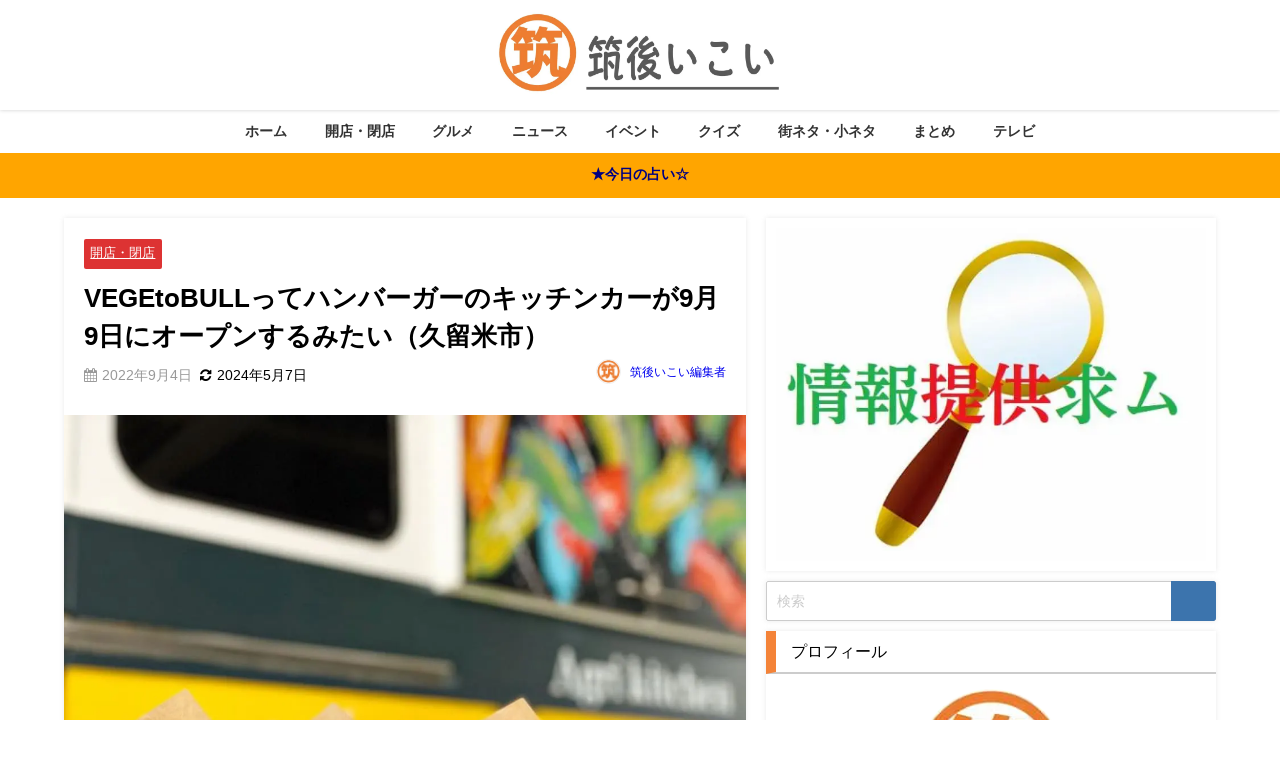

--- FILE ---
content_type: text/html; charset=UTF-8
request_url: https://chikugo-ikoi.com/vegetobull-open/
body_size: 56899
content:
<!DOCTYPE html>
<html lang="ja">
<head><meta charset="utf-8"><script>if(navigator.userAgent.match(/MSIE|Internet Explorer/i)||navigator.userAgent.match(/Trident\/7\..*?rv:11/i)){var href=document.location.href;if(!href.match(/[?&]nowprocket/)){if(href.indexOf("?")==-1){if(href.indexOf("#")==-1){document.location.href=href+"?nowprocket=1"}else{document.location.href=href.replace("#","?nowprocket=1#")}}else{if(href.indexOf("#")==-1){document.location.href=href+"&nowprocket=1"}else{document.location.href=href.replace("#","&nowprocket=1#")}}}}</script><script>(()=>{class RocketLazyLoadScripts{constructor(){this.v="2.0.4",this.userEvents=["keydown","keyup","mousedown","mouseup","mousemove","mouseover","mouseout","touchmove","touchstart","touchend","touchcancel","wheel","click","dblclick","input"],this.attributeEvents=["onblur","onclick","oncontextmenu","ondblclick","onfocus","onmousedown","onmouseenter","onmouseleave","onmousemove","onmouseout","onmouseover","onmouseup","onmousewheel","onscroll","onsubmit"]}async t(){this.i(),this.o(),/iP(ad|hone)/.test(navigator.userAgent)&&this.h(),this.u(),this.l(this),this.m(),this.k(this),this.p(this),this._(),await Promise.all([this.R(),this.L()]),this.lastBreath=Date.now(),this.S(this),this.P(),this.D(),this.O(),this.M(),await this.C(this.delayedScripts.normal),await this.C(this.delayedScripts.defer),await this.C(this.delayedScripts.async),await this.T(),await this.F(),await this.j(),await this.A(),window.dispatchEvent(new Event("rocket-allScriptsLoaded")),this.everythingLoaded=!0,this.lastTouchEnd&&await new Promise(t=>setTimeout(t,500-Date.now()+this.lastTouchEnd)),this.I(),this.H(),this.U(),this.W()}i(){this.CSPIssue=sessionStorage.getItem("rocketCSPIssue"),document.addEventListener("securitypolicyviolation",t=>{this.CSPIssue||"script-src-elem"!==t.violatedDirective||"data"!==t.blockedURI||(this.CSPIssue=!0,sessionStorage.setItem("rocketCSPIssue",!0))},{isRocket:!0})}o(){window.addEventListener("pageshow",t=>{this.persisted=t.persisted,this.realWindowLoadedFired=!0},{isRocket:!0}),window.addEventListener("pagehide",()=>{this.onFirstUserAction=null},{isRocket:!0})}h(){let t;function e(e){t=e}window.addEventListener("touchstart",e,{isRocket:!0}),window.addEventListener("touchend",function i(o){o.changedTouches[0]&&t.changedTouches[0]&&Math.abs(o.changedTouches[0].pageX-t.changedTouches[0].pageX)<10&&Math.abs(o.changedTouches[0].pageY-t.changedTouches[0].pageY)<10&&o.timeStamp-t.timeStamp<200&&(window.removeEventListener("touchstart",e,{isRocket:!0}),window.removeEventListener("touchend",i,{isRocket:!0}),"INPUT"===o.target.tagName&&"text"===o.target.type||(o.target.dispatchEvent(new TouchEvent("touchend",{target:o.target,bubbles:!0})),o.target.dispatchEvent(new MouseEvent("mouseover",{target:o.target,bubbles:!0})),o.target.dispatchEvent(new PointerEvent("click",{target:o.target,bubbles:!0,cancelable:!0,detail:1,clientX:o.changedTouches[0].clientX,clientY:o.changedTouches[0].clientY})),event.preventDefault()))},{isRocket:!0})}q(t){this.userActionTriggered||("mousemove"!==t.type||this.firstMousemoveIgnored?"keyup"===t.type||"mouseover"===t.type||"mouseout"===t.type||(this.userActionTriggered=!0,this.onFirstUserAction&&this.onFirstUserAction()):this.firstMousemoveIgnored=!0),"click"===t.type&&t.preventDefault(),t.stopPropagation(),t.stopImmediatePropagation(),"touchstart"===this.lastEvent&&"touchend"===t.type&&(this.lastTouchEnd=Date.now()),"click"===t.type&&(this.lastTouchEnd=0),this.lastEvent=t.type,t.composedPath&&t.composedPath()[0].getRootNode()instanceof ShadowRoot&&(t.rocketTarget=t.composedPath()[0]),this.savedUserEvents.push(t)}u(){this.savedUserEvents=[],this.userEventHandler=this.q.bind(this),this.userEvents.forEach(t=>window.addEventListener(t,this.userEventHandler,{passive:!1,isRocket:!0})),document.addEventListener("visibilitychange",this.userEventHandler,{isRocket:!0})}U(){this.userEvents.forEach(t=>window.removeEventListener(t,this.userEventHandler,{passive:!1,isRocket:!0})),document.removeEventListener("visibilitychange",this.userEventHandler,{isRocket:!0}),this.savedUserEvents.forEach(t=>{(t.rocketTarget||t.target).dispatchEvent(new window[t.constructor.name](t.type,t))})}m(){const t="return false",e=Array.from(this.attributeEvents,t=>"data-rocket-"+t),i="["+this.attributeEvents.join("],[")+"]",o="[data-rocket-"+this.attributeEvents.join("],[data-rocket-")+"]",s=(e,i,o)=>{o&&o!==t&&(e.setAttribute("data-rocket-"+i,o),e["rocket"+i]=new Function("event",o),e.setAttribute(i,t))};new MutationObserver(t=>{for(const n of t)"attributes"===n.type&&(n.attributeName.startsWith("data-rocket-")||this.everythingLoaded?n.attributeName.startsWith("data-rocket-")&&this.everythingLoaded&&this.N(n.target,n.attributeName.substring(12)):s(n.target,n.attributeName,n.target.getAttribute(n.attributeName))),"childList"===n.type&&n.addedNodes.forEach(t=>{if(t.nodeType===Node.ELEMENT_NODE)if(this.everythingLoaded)for(const i of[t,...t.querySelectorAll(o)])for(const t of i.getAttributeNames())e.includes(t)&&this.N(i,t.substring(12));else for(const e of[t,...t.querySelectorAll(i)])for(const t of e.getAttributeNames())this.attributeEvents.includes(t)&&s(e,t,e.getAttribute(t))})}).observe(document,{subtree:!0,childList:!0,attributeFilter:[...this.attributeEvents,...e]})}I(){this.attributeEvents.forEach(t=>{document.querySelectorAll("[data-rocket-"+t+"]").forEach(e=>{this.N(e,t)})})}N(t,e){const i=t.getAttribute("data-rocket-"+e);i&&(t.setAttribute(e,i),t.removeAttribute("data-rocket-"+e))}k(t){Object.defineProperty(HTMLElement.prototype,"onclick",{get(){return this.rocketonclick||null},set(e){this.rocketonclick=e,this.setAttribute(t.everythingLoaded?"onclick":"data-rocket-onclick","this.rocketonclick(event)")}})}S(t){function e(e,i){let o=e[i];e[i]=null,Object.defineProperty(e,i,{get:()=>o,set(s){t.everythingLoaded?o=s:e["rocket"+i]=o=s}})}e(document,"onreadystatechange"),e(window,"onload"),e(window,"onpageshow");try{Object.defineProperty(document,"readyState",{get:()=>t.rocketReadyState,set(e){t.rocketReadyState=e},configurable:!0}),document.readyState="loading"}catch(t){console.log("WPRocket DJE readyState conflict, bypassing")}}l(t){this.originalAddEventListener=EventTarget.prototype.addEventListener,this.originalRemoveEventListener=EventTarget.prototype.removeEventListener,this.savedEventListeners=[],EventTarget.prototype.addEventListener=function(e,i,o){o&&o.isRocket||!t.B(e,this)&&!t.userEvents.includes(e)||t.B(e,this)&&!t.userActionTriggered||e.startsWith("rocket-")||t.everythingLoaded?t.originalAddEventListener.call(this,e,i,o):(t.savedEventListeners.push({target:this,remove:!1,type:e,func:i,options:o}),"mouseenter"!==e&&"mouseleave"!==e||t.originalAddEventListener.call(this,e,t.savedUserEvents.push,o))},EventTarget.prototype.removeEventListener=function(e,i,o){o&&o.isRocket||!t.B(e,this)&&!t.userEvents.includes(e)||t.B(e,this)&&!t.userActionTriggered||e.startsWith("rocket-")||t.everythingLoaded?t.originalRemoveEventListener.call(this,e,i,o):t.savedEventListeners.push({target:this,remove:!0,type:e,func:i,options:o})}}J(t,e){this.savedEventListeners=this.savedEventListeners.filter(i=>{let o=i.type,s=i.target||window;return e!==o||t!==s||(this.B(o,s)&&(i.type="rocket-"+o),this.$(i),!1)})}H(){EventTarget.prototype.addEventListener=this.originalAddEventListener,EventTarget.prototype.removeEventListener=this.originalRemoveEventListener,this.savedEventListeners.forEach(t=>this.$(t))}$(t){t.remove?this.originalRemoveEventListener.call(t.target,t.type,t.func,t.options):this.originalAddEventListener.call(t.target,t.type,t.func,t.options)}p(t){let e;function i(e){return t.everythingLoaded?e:e.split(" ").map(t=>"load"===t||t.startsWith("load.")?"rocket-jquery-load":t).join(" ")}function o(o){function s(e){const s=o.fn[e];o.fn[e]=o.fn.init.prototype[e]=function(){return this[0]===window&&t.userActionTriggered&&("string"==typeof arguments[0]||arguments[0]instanceof String?arguments[0]=i(arguments[0]):"object"==typeof arguments[0]&&Object.keys(arguments[0]).forEach(t=>{const e=arguments[0][t];delete arguments[0][t],arguments[0][i(t)]=e})),s.apply(this,arguments),this}}if(o&&o.fn&&!t.allJQueries.includes(o)){const e={DOMContentLoaded:[],"rocket-DOMContentLoaded":[]};for(const t in e)document.addEventListener(t,()=>{e[t].forEach(t=>t())},{isRocket:!0});o.fn.ready=o.fn.init.prototype.ready=function(i){function s(){parseInt(o.fn.jquery)>2?setTimeout(()=>i.bind(document)(o)):i.bind(document)(o)}return"function"==typeof i&&(t.realDomReadyFired?!t.userActionTriggered||t.fauxDomReadyFired?s():e["rocket-DOMContentLoaded"].push(s):e.DOMContentLoaded.push(s)),o([])},s("on"),s("one"),s("off"),t.allJQueries.push(o)}e=o}t.allJQueries=[],o(window.jQuery),Object.defineProperty(window,"jQuery",{get:()=>e,set(t){o(t)}})}P(){const t=new Map;document.write=document.writeln=function(e){const i=document.currentScript,o=document.createRange(),s=i.parentElement;let n=t.get(i);void 0===n&&(n=i.nextSibling,t.set(i,n));const c=document.createDocumentFragment();o.setStart(c,0),c.appendChild(o.createContextualFragment(e)),s.insertBefore(c,n)}}async R(){return new Promise(t=>{this.userActionTriggered?t():this.onFirstUserAction=t})}async L(){return new Promise(t=>{document.addEventListener("DOMContentLoaded",()=>{this.realDomReadyFired=!0,t()},{isRocket:!0})})}async j(){return this.realWindowLoadedFired?Promise.resolve():new Promise(t=>{window.addEventListener("load",t,{isRocket:!0})})}M(){this.pendingScripts=[];this.scriptsMutationObserver=new MutationObserver(t=>{for(const e of t)e.addedNodes.forEach(t=>{"SCRIPT"!==t.tagName||t.noModule||t.isWPRocket||this.pendingScripts.push({script:t,promise:new Promise(e=>{const i=()=>{const i=this.pendingScripts.findIndex(e=>e.script===t);i>=0&&this.pendingScripts.splice(i,1),e()};t.addEventListener("load",i,{isRocket:!0}),t.addEventListener("error",i,{isRocket:!0}),setTimeout(i,1e3)})})})}),this.scriptsMutationObserver.observe(document,{childList:!0,subtree:!0})}async F(){await this.X(),this.pendingScripts.length?(await this.pendingScripts[0].promise,await this.F()):this.scriptsMutationObserver.disconnect()}D(){this.delayedScripts={normal:[],async:[],defer:[]},document.querySelectorAll("script[type$=rocketlazyloadscript]").forEach(t=>{t.hasAttribute("data-rocket-src")?t.hasAttribute("async")&&!1!==t.async?this.delayedScripts.async.push(t):t.hasAttribute("defer")&&!1!==t.defer||"module"===t.getAttribute("data-rocket-type")?this.delayedScripts.defer.push(t):this.delayedScripts.normal.push(t):this.delayedScripts.normal.push(t)})}async _(){await this.L();let t=[];document.querySelectorAll("script[type$=rocketlazyloadscript][data-rocket-src]").forEach(e=>{let i=e.getAttribute("data-rocket-src");if(i&&!i.startsWith("data:")){i.startsWith("//")&&(i=location.protocol+i);try{const o=new URL(i).origin;o!==location.origin&&t.push({src:o,crossOrigin:e.crossOrigin||"module"===e.getAttribute("data-rocket-type")})}catch(t){}}}),t=[...new Map(t.map(t=>[JSON.stringify(t),t])).values()],this.Y(t,"preconnect")}async G(t){if(await this.K(),!0!==t.noModule||!("noModule"in HTMLScriptElement.prototype))return new Promise(e=>{let i;function o(){(i||t).setAttribute("data-rocket-status","executed"),e()}try{if(navigator.userAgent.includes("Firefox/")||""===navigator.vendor||this.CSPIssue)i=document.createElement("script"),[...t.attributes].forEach(t=>{let e=t.nodeName;"type"!==e&&("data-rocket-type"===e&&(e="type"),"data-rocket-src"===e&&(e="src"),i.setAttribute(e,t.nodeValue))}),t.text&&(i.text=t.text),t.nonce&&(i.nonce=t.nonce),i.hasAttribute("src")?(i.addEventListener("load",o,{isRocket:!0}),i.addEventListener("error",()=>{i.setAttribute("data-rocket-status","failed-network"),e()},{isRocket:!0}),setTimeout(()=>{i.isConnected||e()},1)):(i.text=t.text,o()),i.isWPRocket=!0,t.parentNode.replaceChild(i,t);else{const i=t.getAttribute("data-rocket-type"),s=t.getAttribute("data-rocket-src");i?(t.type=i,t.removeAttribute("data-rocket-type")):t.removeAttribute("type"),t.addEventListener("load",o,{isRocket:!0}),t.addEventListener("error",i=>{this.CSPIssue&&i.target.src.startsWith("data:")?(console.log("WPRocket: CSP fallback activated"),t.removeAttribute("src"),this.G(t).then(e)):(t.setAttribute("data-rocket-status","failed-network"),e())},{isRocket:!0}),s?(t.fetchPriority="high",t.removeAttribute("data-rocket-src"),t.src=s):t.src="data:text/javascript;base64,"+window.btoa(unescape(encodeURIComponent(t.text)))}}catch(i){t.setAttribute("data-rocket-status","failed-transform"),e()}});t.setAttribute("data-rocket-status","skipped")}async C(t){const e=t.shift();return e?(e.isConnected&&await this.G(e),this.C(t)):Promise.resolve()}O(){this.Y([...this.delayedScripts.normal,...this.delayedScripts.defer,...this.delayedScripts.async],"preload")}Y(t,e){this.trash=this.trash||[];let i=!0;var o=document.createDocumentFragment();t.forEach(t=>{const s=t.getAttribute&&t.getAttribute("data-rocket-src")||t.src;if(s&&!s.startsWith("data:")){const n=document.createElement("link");n.href=s,n.rel=e,"preconnect"!==e&&(n.as="script",n.fetchPriority=i?"high":"low"),t.getAttribute&&"module"===t.getAttribute("data-rocket-type")&&(n.crossOrigin=!0),t.crossOrigin&&(n.crossOrigin=t.crossOrigin),t.integrity&&(n.integrity=t.integrity),t.nonce&&(n.nonce=t.nonce),o.appendChild(n),this.trash.push(n),i=!1}}),document.head.appendChild(o)}W(){this.trash.forEach(t=>t.remove())}async T(){try{document.readyState="interactive"}catch(t){}this.fauxDomReadyFired=!0;try{await this.K(),this.J(document,"readystatechange"),document.dispatchEvent(new Event("rocket-readystatechange")),await this.K(),document.rocketonreadystatechange&&document.rocketonreadystatechange(),await this.K(),this.J(document,"DOMContentLoaded"),document.dispatchEvent(new Event("rocket-DOMContentLoaded")),await this.K(),this.J(window,"DOMContentLoaded"),window.dispatchEvent(new Event("rocket-DOMContentLoaded"))}catch(t){console.error(t)}}async A(){try{document.readyState="complete"}catch(t){}try{await this.K(),this.J(document,"readystatechange"),document.dispatchEvent(new Event("rocket-readystatechange")),await this.K(),document.rocketonreadystatechange&&document.rocketonreadystatechange(),await this.K(),this.J(window,"load"),window.dispatchEvent(new Event("rocket-load")),await this.K(),window.rocketonload&&window.rocketonload(),await this.K(),this.allJQueries.forEach(t=>t(window).trigger("rocket-jquery-load")),await this.K(),this.J(window,"pageshow");const t=new Event("rocket-pageshow");t.persisted=this.persisted,window.dispatchEvent(t),await this.K(),window.rocketonpageshow&&window.rocketonpageshow({persisted:this.persisted})}catch(t){console.error(t)}}async K(){Date.now()-this.lastBreath>45&&(await this.X(),this.lastBreath=Date.now())}async X(){return document.hidden?new Promise(t=>setTimeout(t)):new Promise(t=>requestAnimationFrame(t))}B(t,e){return e===document&&"readystatechange"===t||(e===document&&"DOMContentLoaded"===t||(e===window&&"DOMContentLoaded"===t||(e===window&&"load"===t||e===window&&"pageshow"===t)))}static run(){(new RocketLazyLoadScripts).t()}}RocketLazyLoadScripts.run()})();</script>

<meta http-equiv="X-UA-Compatible" content="IE=edge">
<meta name="viewport" content="width=device-width, initial-scale=1" />
<title>VEGEtoBULLってハンバーガーのキッチンカーが9月9日にオープンするみたい（久留米市） | 福岡筑後のローカルメディア 筑後いこい</title>
<link data-rocket-prefetch href="https://pagead2.googlesyndication.com" rel="dns-prefetch">
<link data-rocket-prefetch href="https://connect.facebook.net" rel="dns-prefetch">
<link data-rocket-prefetch href="https://platform.twitter.com" rel="dns-prefetch">
<link data-rocket-prefetch href="https://www.youtube.com" rel="dns-prefetch">
<link data-rocket-prefetch href="https://www.googletagmanager.com" rel="dns-prefetch">
<link data-rocket-prefetch href="https://fundingchoicesmessages.google.com" rel="dns-prefetch">
<link data-rocket-prefetch href="https://maxcdn.bootstrapcdn.com" rel="dns-prefetch">
<link data-rocket-prefetch href="https://cdnjs.cloudflare.com" rel="dns-prefetch">
<link data-rocket-prefetch href="https://www.google.com" rel="dns-prefetch">
<link data-rocket-prefetch href="https://widgets.getpocket.com" rel="dns-prefetch">
<style id="wpr-usedcss">img:is([sizes=auto i],[sizes^="auto," i]){contain-intrinsic-size:3000px 1500px}:root{--wp-block-synced-color:#7a00df;--wp-block-synced-color--rgb:122,0,223;--wp-bound-block-color:var(--wp-block-synced-color);--wp-editor-canvas-background:#ddd;--wp-admin-theme-color:#007cba;--wp-admin-theme-color--rgb:0,124,186;--wp-admin-theme-color-darker-10:#006ba1;--wp-admin-theme-color-darker-10--rgb:0,107,160.5;--wp-admin-theme-color-darker-20:#005a87;--wp-admin-theme-color-darker-20--rgb:0,90,135;--wp-admin-border-width-focus:2px}@media (min-resolution:192dpi){:root{--wp-admin-border-width-focus:1.5px}}:root{--wp--preset--font-size--normal:16px;--wp--preset--font-size--huge:42px}.screen-reader-text{border:0;clip-path:inset(50%);height:1px;margin:-1px;overflow:hidden;padding:0;position:absolute;width:1px;word-wrap:normal!important}.screen-reader-text:focus{background-color:#ddd;clip-path:none;color:#444;display:block;font-size:1em;height:auto;left:5px;line-height:normal;padding:15px 23px 14px;text-decoration:none;top:5px;width:auto;z-index:100000}html :where(.has-border-color){border-style:solid}html :where([style*=border-top-color]){border-top-style:solid}html :where([style*=border-right-color]){border-right-style:solid}html :where([style*=border-bottom-color]){border-bottom-style:solid}html :where([style*=border-left-color]){border-left-style:solid}html :where([style*=border-width]){border-style:solid}html :where([style*=border-top-width]){border-top-style:solid}html :where([style*=border-right-width]){border-right-style:solid}html :where([style*=border-bottom-width]){border-bottom-style:solid}html :where([style*=border-left-width]){border-left-style:solid}html :where(img[class*=wp-image-]){height:auto;max-width:100%}:where(figure){margin:0 0 1em}html :where(.is-position-sticky){--wp-admin--admin-bar--position-offset:var(--wp-admin--admin-bar--height,0px)}:root{--wp--preset--aspect-ratio--square:1;--wp--preset--aspect-ratio--4-3:4/3;--wp--preset--aspect-ratio--3-4:3/4;--wp--preset--aspect-ratio--3-2:3/2;--wp--preset--aspect-ratio--2-3:2/3;--wp--preset--aspect-ratio--16-9:16/9;--wp--preset--aspect-ratio--9-16:9/16;--wp--preset--color--black:#000000;--wp--preset--color--cyan-bluish-gray:#abb8c3;--wp--preset--color--white:#ffffff;--wp--preset--color--pale-pink:#f78da7;--wp--preset--color--vivid-red:#cf2e2e;--wp--preset--color--luminous-vivid-orange:#ff6900;--wp--preset--color--luminous-vivid-amber:#fcb900;--wp--preset--color--light-green-cyan:#7bdcb5;--wp--preset--color--vivid-green-cyan:#00d084;--wp--preset--color--pale-cyan-blue:#8ed1fc;--wp--preset--color--vivid-cyan-blue:#0693e3;--wp--preset--color--vivid-purple:#9b51e0;--wp--preset--color--light-blue:#70b8f1;--wp--preset--color--light-red:#ff8178;--wp--preset--color--light-green:#2ac113;--wp--preset--color--light-yellow:#ffe822;--wp--preset--color--light-orange:#ffa30d;--wp--preset--color--blue:#00f;--wp--preset--color--red:#f00;--wp--preset--color--purple:#674970;--wp--preset--color--gray:#ccc;--wp--preset--gradient--vivid-cyan-blue-to-vivid-purple:linear-gradient(135deg,rgb(6, 147, 227) 0%,rgb(155, 81, 224) 100%);--wp--preset--gradient--light-green-cyan-to-vivid-green-cyan:linear-gradient(135deg,rgb(122, 220, 180) 0%,rgb(0, 208, 130) 100%);--wp--preset--gradient--luminous-vivid-amber-to-luminous-vivid-orange:linear-gradient(135deg,rgb(252, 185, 0) 0%,rgb(255, 105, 0) 100%);--wp--preset--gradient--luminous-vivid-orange-to-vivid-red:linear-gradient(135deg,rgb(255, 105, 0) 0%,rgb(207, 46, 46) 100%);--wp--preset--gradient--very-light-gray-to-cyan-bluish-gray:linear-gradient(135deg,rgb(238, 238, 238) 0%,rgb(169, 184, 195) 100%);--wp--preset--gradient--cool-to-warm-spectrum:linear-gradient(135deg,rgb(74, 234, 220) 0%,rgb(151, 120, 209) 20%,rgb(207, 42, 186) 40%,rgb(238, 44, 130) 60%,rgb(251, 105, 98) 80%,rgb(254, 248, 76) 100%);--wp--preset--gradient--blush-light-purple:linear-gradient(135deg,rgb(255, 206, 236) 0%,rgb(152, 150, 240) 100%);--wp--preset--gradient--blush-bordeaux:linear-gradient(135deg,rgb(254, 205, 165) 0%,rgb(254, 45, 45) 50%,rgb(107, 0, 62) 100%);--wp--preset--gradient--luminous-dusk:linear-gradient(135deg,rgb(255, 203, 112) 0%,rgb(199, 81, 192) 50%,rgb(65, 88, 208) 100%);--wp--preset--gradient--pale-ocean:linear-gradient(135deg,rgb(255, 245, 203) 0%,rgb(182, 227, 212) 50%,rgb(51, 167, 181) 100%);--wp--preset--gradient--electric-grass:linear-gradient(135deg,rgb(202, 248, 128) 0%,rgb(113, 206, 126) 100%);--wp--preset--gradient--midnight:linear-gradient(135deg,rgb(2, 3, 129) 0%,rgb(40, 116, 252) 100%);--wp--preset--font-size--small:.8em;--wp--preset--font-size--medium:1em;--wp--preset--font-size--large:1.2em;--wp--preset--font-size--x-large:42px;--wp--preset--font-size--xlarge:1.5em;--wp--preset--font-size--xxlarge:2em;--wp--preset--spacing--20:0.44rem;--wp--preset--spacing--30:0.67rem;--wp--preset--spacing--40:1rem;--wp--preset--spacing--50:1.5rem;--wp--preset--spacing--60:2.25rem;--wp--preset--spacing--70:3.38rem;--wp--preset--spacing--80:5.06rem;--wp--preset--shadow--natural:6px 6px 9px rgba(0, 0, 0, .2);--wp--preset--shadow--deep:12px 12px 50px rgba(0, 0, 0, .4);--wp--preset--shadow--sharp:6px 6px 0px rgba(0, 0, 0, .2);--wp--preset--shadow--outlined:6px 6px 0px -3px rgb(255, 255, 255),6px 6px rgb(0, 0, 0);--wp--preset--shadow--crisp:6px 6px 0px rgb(0, 0, 0);--wp--custom--spacing--small:max(1.25rem, 5vw);--wp--custom--spacing--medium:clamp(2rem, 8vw, calc(4 * var(--wp--style--block-gap)));--wp--custom--spacing--large:clamp(4rem, 10vw, 8rem);--wp--custom--spacing--outer:var(--wp--custom--spacing--small, 1.25rem);--wp--custom--typography--font-size--huge:clamp(2.25rem, 4vw, 2.75rem);--wp--custom--typography--font-size--gigantic:clamp(2.75rem, 6vw, 3.25rem);--wp--custom--typography--font-size--colossal:clamp(3.25rem, 8vw, 6.25rem);--wp--custom--typography--line-height--tiny:1.15;--wp--custom--typography--line-height--small:1.2;--wp--custom--typography--line-height--medium:1.4;--wp--custom--typography--line-height--normal:1.6}:root{--wp--style--global--content-size:769px;--wp--style--global--wide-size:1240px}:where(body){margin:0}:where(.wp-site-blocks)>*{margin-block-start:1.5em;margin-block-end:0}:where(.wp-site-blocks)>:first-child{margin-block-start:0}:where(.wp-site-blocks)>:last-child{margin-block-end:0}:root{--wp--style--block-gap:1.5em}:root :where(.is-layout-flow)>:first-child{margin-block-start:0}:root :where(.is-layout-flow)>:last-child{margin-block-end:0}:root :where(.is-layout-flow)>*{margin-block-start:1.5em;margin-block-end:0}:root :where(.is-layout-constrained)>:first-child{margin-block-start:0}:root :where(.is-layout-constrained)>:last-child{margin-block-end:0}:root :where(.is-layout-constrained)>*{margin-block-start:1.5em;margin-block-end:0}:root :where(.is-layout-flex){gap:1.5em}:root :where(.is-layout-grid){gap:1.5em}body{padding-top:0;padding-right:0;padding-bottom:0;padding-left:0}:root :where(.wp-element-button,.wp-block-button__link){background-color:#32373c;border-width:0;color:#fff;font-family:inherit;font-size:inherit;font-style:inherit;font-weight:inherit;letter-spacing:inherit;line-height:inherit;padding-top:calc(.667em + 2px);padding-right:calc(1.333em + 2px);padding-bottom:calc(.667em + 2px);padding-left:calc(1.333em + 2px);text-decoration:none;text-transform:inherit}.linkcard{margin-top:0!important;margin-bottom:0!important;margin-left:0!important;margin-right:16px!important}.linkcard a{text-decoration:none}.linkcard img{margin:0!important;padding:0;border:none}.linkcard p{display:none}.lkc-internal-wrap{border:4px solid #ebbc4a;box-shadow:8px 8px 8px rgba(0,0,0,.3);background-color:#f8f8f8}.lkc-internal-wrap{position:relative;margin:0;padding:0;max-width:500px;transition:all .3s ease 0s}.lkc-internal-wrap:hover{box-shadow:16px 16px 16px rgba(0,0,0,.5);transform:translateX(-4px) translateY(-4px)}.lkc-card{margin-top:0;margin-bottom:0;margin-left:0;margin-right:0}.lkc-content{word-break:break-all;white-space:normal;overflow:hidden;padding:6px;box-shadow:inset 4px 4px 4px #fff;height:70px;margin:0}.lkc-title{display:block;overflow:hidden;word-break:break-all;color:#ebbc4a;font-size:16px;line-height:24px;white-space:wrap;text-overflow:ellipsis;display:-webkit-box!important;-webkit-box-orient:vertical;-webkit-line-clamp:2;font-weight:700;font-style:normal;text-decoration:none}.lkc-title:hover{text-decoration:underline}.lkc-url{display:block!important;margin:0;padding:0;border-radius:4px;text-decoration:none;white-space:nowrap;overflow:hidden;text-overflow:ellipsis;color:#ebbc4a;font-size:10px;line-height:10px;font-weight:400;font-style:normal;text-decoration:underline}.lkc-url:hover{text-decoration:underline}.lkc-url:link{text-decoration:none}.clear{clear:both}@media screen and (max-width:600px){html :where(.is-position-sticky){--wp-admin--admin-bar--position-offset:0px}.lkc-title{font-size:14px;line-height:21px}#wpadminbar{position:fixed}}@media screen and (max-width:480px){.lkc-title{font-size:12px;line-height:19px}}@media screen and (max-width:320px){.lkc-title{font-size:11px;line-height:16px}}#ez-toc-container{background:#f9f9f9;border:1px solid #aaa;border-radius:4px;-webkit-box-shadow:0 1px 1px rgba(0,0,0,.05);box-shadow:0 1px 1px rgba(0,0,0,.05);display:table;margin-bottom:1em;padding:10px 20px 10px 10px;position:relative;width:auto}div.ez-toc-widget-container{padding:0;position:relative}div.ez-toc-widget-container ul{display:block}div.ez-toc-widget-container li{border:none;padding:0}div.ez-toc-widget-container ul.ez-toc-list{padding:10px}#ez-toc-container ul ul{margin-left:1.5em}#ez-toc-container li,#ez-toc-container ul{margin:0;padding:0}#ez-toc-container li,#ez-toc-container ul,#ez-toc-container ul li,div.ez-toc-widget-container,div.ez-toc-widget-container li{background:0 0;list-style:none;line-height:1.6;margin:0;overflow:hidden;z-index:1}#ez-toc-container a{color:#444;box-shadow:none;text-decoration:none;text-shadow:none;display:inline-flex;align-items:stretch;flex-wrap:nowrap}#ez-toc-container a:visited{color:#9f9f9f}#ez-toc-container a:hover{text-decoration:underline}#ez-toc-container a.ez-toc-toggle{display:flex;align-items:center}.ez-toc-widget-container ul.ez-toc-list li:before{content:" ";position:absolute;left:0;right:0;height:30px;line-height:30px;z-index:-1}.ez-toc-widget-container ul.ez-toc-list li.active{background-color:#ededed}.ez-toc-widget-container li.active>a{font-weight:900}#ez-toc-container input{position:absolute;left:-999em}#ez-toc-container input[type=checkbox]:checked+nav,#ez-toc-widget-container input[type=checkbox]:checked+nav{opacity:0;max-height:0;border:none;display:none}#ez-toc-container label{position:relative;cursor:pointer;display:initial}#ez-toc-container .ez-toc-toggle label{float:right;position:relative;font-size:16px;padding:0;border:1px solid #999191;border-radius:5px;cursor:pointer;left:10px;width:35px}#ez-toc-container a.ez-toc-toggle{color:#444;background:inherit;border:inherit}.ez-toc-toggle #item{position:absolute;left:-999em}.ez-toc-widget-container ul li a{padding-left:10px;display:inline-flex;align-items:stretch;flex-wrap:nowrap}.ez-toc-widget-container ul.ez-toc-list li{height:auto!important}#ez-toc-container .eztoc-toggle-hide-by-default{display:none}.ez-toc-list.ez-toc-columns-optimized{column-fill:balance;orphans:2;widows:2}.ez-toc-list.ez-toc-columns-optimized>li{display:block;break-inside:avoid;page-break-inside:avoid}div#ez-toc-container ul li,div#ez-toc-container ul li a{font-size:95%}div#ez-toc-container ul li,div#ez-toc-container ul li a{font-weight:500}div#ez-toc-container nav ul ul li{font-size:90%}div#ez-toc-container{width:100%}.ez-toc-box-title{font-weight:700;margin-bottom:10px;text-align:center;text-transform:uppercase;letter-spacing:1px;color:#666;padding-bottom:5px;position:absolute;top:-4%;left:5%;background-color:inherit;transition:top .3s ease}.ez-toc-box-title.toc-closed{top:-25%}.ez-toc-widget-container ul{direction:ltr;counter-reset:item}.ez-toc-widget-container nav ul li a::before{content:counter(item,disc) ' ';margin-right:.2em;counter-increment:item;flex-grow:0;flex-shrink:0;float:left}address,article,caption,cite,code,div,dl,dt,em,fieldset,figure,footer,form,h1,h2,header,i,iframe,img,input,ins,label,legend,li,nav,object,p,section,span,strong,table,tbody,textarea,time,tr,ul,video{margin:0;padding:0;border:none;font-size:100%;font-style:normal}video{display:inline-block;display:inline;zoom:1}.hide,.screen-reader-text,[hidden]{display:none}body{vertical-align:baseline;font-smoothing:antialiased;text-rendering:auto;margin:0;width:100%;font-size:16px;line-height:1.6;font-family:游ゴシック体,"游ゴシック Medium","Yu Gothic Medium","游ゴシック体",YuGothic,"ヒラギノ角ゴシック Pro","Hiragino Kaku Gothic Pro",メイリオ,Meiryo,Osaka,"ＭＳ Ｐゴシック","MS PGothic",FontAwesome,sans-serif}*,:after,:before{-webkit-box-sizing:border-box;-o-box-sizing:border-box;-ms-box-sizing:border-box;box-sizing:border-box}:where(a){-webkit-transition:.3s ease-in-out;-o-transition:.3s ease-in-out;transition:all ease-in-out .3s;text-decoration:none;color:inherit}:where(a):active,:where(a):focus{outline:0}:where(a):hover{color:#6495ed;outline:0;opacity:.8}*,:after,:before{-webkit-box-sizing:border-box;box-sizing:border-box}iframe,img{max-width:100%;vertical-align:middle}.cf,.clearfix{zoom:1;display:block}.cf:after,.clearfix:after{display:block;visibility:hidden;clear:both;height:0;content:" ";font-size:0}strong{font-weight:700}em{font-style:italic}code{font-family:monospace,serif;font-size:.9em;overflow-x:scroll}code{background:#eee;border:1px solid #ccc;padding:2px 5px;border-radius:2px;margin:1px 2px}ul{margin:0;padding:0;list-style:none;list-style-image:none}ul ul{margin-left:1em}img{max-width:100%;height:auto;vertical-align:middle;border:0;font-size:10px;color:#888;-ms-interpolation-mode:bicubic}svg:not(:root){overflow:hidden}figure{margin:0}form{margin:0}fieldset{border:1px solid #ccc;margin:0 2px;padding:.35em .625em .75em}legend{border:0;padding:0;white-space:normal;margin-left:-7px}button,input,select,textarea{font-size:100%;margin:0;vertical-align:baseline;vertical-align:middle}button,input{line-height:normal}button,html input[type=button],input[type=submit]{overflow:visible}button[disabled],input[disabled]{cursor:default}input[type=checkbox],input[type=radio]{padding:0;height:13px;width:13px}input[type=search]{-webkit-appearance:textfield}input[type=search]::-webkit-search-cancel-button,input[type=search]::-webkit-search-decoration{-webkit-appearance:none}button::-moz-focus-inner,input::-moz-focus-inner{border:0;padding:0}textarea{overflow:auto;vertical-align:top}input[type=date],input[type=email],input[type=number],input[type=password],input[type=search],input[type=text],input[type=url],textarea{margin:0;padding:8px 4px;max-width:100%;width:80%;outline:0;border:1px solid #ddd;border-radius:2px;color:#777;vertical-align:bottom;font-size:13px;background-color:#f7f7f7}input[type=date]:focus,input[type=email]:focus,input[type=number]:focus,input[type=password]:focus,input[type=search]:focus,input[type=text]:focus,input[type=url]:focus,textarea:focus{background:#fff;-webkit-box-shadow:0 0 3px #eee;box-shadow:0 0 3px #eee;color:#444}input[disabled],textarea[disabled]{background-color:#eee;color:#999;-webkit-box-shadow:none;box-shadow:none}input::-webkit-input-placeholder{color:#ccc}input::-moz-placeholder{color:#ccc}input:-ms-input-placeholder{color:#ccc}input::-ms-input-placeholder{color:#ccc}input::placeholder{color:#ccc}textarea{overflow:auto}button,input[type=button],input[type=submit]{display:inline-block;padding:.5em 1.5em;border-radius:3px;text-decoration:none;line-height:normal;cursor:pointer}button::-webkit-search-decoration,input[type=button]::-webkit-search-decoration,input[type=submit]::-webkit-search-decoration{display:none}button:focus,input[type=button]:focus,input[type=submit]:focus{outline-offset:-2px}i span{display:none!important}#content_area article.hentry{margin:0!important}#main,#single-main{float:left}#sidebar{float:right}.navigation{overflow:hidden;margin:10px 0;background:#fff}.navigation>div{width:50%}.navigation .right{text-align:right;border-top:1px solid #ccc}.navigation .left a:before{font-family:fontAwesome;content:"";margin-right:10px;vertical-align:middle}.navigation .right a:after{font-family:fontAwesome;content:"";margin-left:10px;vertical-align:middle}.navigation a{display:block;padding:1em;border:none}.navigation a:hover{background:#eef;color:#000}@media screen and (max-width:768px){.navigation a{padding:1em;font-size:.6em}}h1,h2{line-height:2;display:block}h1{font-size:1.6em;line-height:1.5;font-weight:600}.content h2,h2{position:relative;padding:.5em 1em;font-size:1.4em;margin:1.5em 0 1em;line-height:1.5}p{margin-bottom:1em}dl{width:100%;overflow:hidden}dt{clear:both;padding:5px;font-weight:700}table{border-collapse:collapse;border-spacing:0;border:1px solid #ccc}table{width:100%}table::-webkit-scrollbar{height:10px}table::-webkit-scrollbar-track{margin:0 2px;background-color:#ccc;border-radius:5px}table::-webkit-scrollbar-thumb{border-radius:5px;background-color:#666}#logo{margin:0}.size-medium{height:auto}:where(.content) div:not([id]):not([class]):not([style]),:where(.content)>[class^=wp-block]:not(.wp-block-dvaux-section,.alignfull),:where(.content)>[class^=wp-container-]{z-index:2;position:relative;min-height:1em;margin-bottom:1.5em}.content{line-height:1.8;position:relative;word-break:normal}.content>:first-child{margin-top:0}.content>:last-child{margin-bottom:0}:where(.content) img{max-width:100%;height:auto;margin-bottom:1.5em}:where(.content) .padding0 img{margin:0}:where(.content) p.has-background{padding:20px 30px}:where(.content) .post-upon{padding:20px;padding-top:0;background:#fff}:where(.content) dl,:where(.content) ol,:where(.content) table,:where(.content) ul{margin-bottom:1.2em}:where(.content) ul{list-style-type:disc;padding-left:1.5em;line-height:2}:where(.content) ul li{line-height:1.5;margin-bottom:.6em}:where(.content) ul li:last-child{margin-bottom:0}:where(.content) ol{list-style-type:decimal;padding-left:1.5em;line-height:2}:where(.content) a{color:#6495ed;word-break:break-all}#fix_sidebar{z-index:10;position:-webkit-sticky;position:sticky;top:85px}@-webkit-keyframes deer_skeleton_animation{0%{-webkit-transform:translateX(-100%);transform:translateX(-100%)}100%{-webkit-transform:translateX(100%);transform:translateX(100%)}}@keyframes deer_skeleton_animation{0%{-webkit-transform:translateX(-100%);transform:translateX(-100%)}100%{-webkit-transform:translateX(100%);transform:translateX(100%)}}.slider-container .slider-inner{display:-webkit-box;display:-webkit-flex;display:-ms-flexbox;display:flex;-webkit-flex-wrap:wrap;-ms-flex-wrap:wrap;flex-wrap:wrap;-webkit-box-pack:center;-webkit-justify-content:center;-ms-flex-pack:center;justify-content:center;-webkit-box-align:center;-webkit-align-items:center;-ms-flex-align:center;align-items:center;overflow:hidden;height:120px;background-color:#fff;position:relative}.slider-container .slider-inner>li{display:none}.slider-container .slider-inner::before{content:"";display:block;height:100%;width:100%;background:-webkit-linear-gradient(315deg,transparent,rgba(204,204,204,.5),transparent);background:-o-linear-gradient(315deg,transparent,rgba(204,204,204,.5),transparent);background:linear-gradient(135deg,transparent,rgba(204,204,204,.5),transparent);position:absolute;top:0;left:0;-webkit-animation:1.2s linear infinite deer_skeleton_animation;animation:1.2s linear infinite deer_skeleton_animation}.slider-container .slider-inner .slick-list{width:100%;margin:0 -2px}.slider-container .slider-inner .slick-slide{background-color:#fff;opacity:0;min-height:100px;display:-webkit-box;display:-webkit-flex;display:-ms-flexbox;display:flex;-webkit-box-align:center;-webkit-align-items:center;-ms-flex-align:center;align-items:center;-webkit-box-pack:center;-webkit-justify-content:center;-ms-flex-pack:center;justify-content:center;position:relative}.slider-container .slider-inner .slick-track{display:-webkit-box;display:-webkit-flex;display:-ms-flexbox;display:flex;gap:5px}.slider-container .slider-inner.slick-initialized{height:inherit;background-color:rgba(0,0,0,0)}.slider-container .slider-inner.slick-initialized .slick-slide{opacity:1}.slider-container .slider-inner.slick-initialized::before{content:none}.slider-container .slider-inner .slick-arrow{position:absolute;cursor:pointer;top:50%;margin-top:-16px;outline:0;width:32px;line-height:32px;z-index:1;-webkit-transition:none;-o-transition:none;transition:none;border-radius:50%;background-color:#000;color:#fff;opacity:.7;text-align:center;font-size:21px}.slider-container .slider-inner .slick-arrow:before{content:"";font-family:FontAwesome;font-weight:700}.slider-container .slider-inner .slick-arrow.slick-next{right:10px;left:auto}.slider-container .slider-inner .slick-arrow.slick-prev{left:10px;right:auto}.slider-container .slider-inner .slick-arrow.slick-prev:before{content:""}.slider-container .slider-inner .slider-dots{position:absolute;left:50%;bottom:5px;margin:0;-webkit-transform:translate(-50%,0);-ms-transform:translate(-50%,0);transform:translate(-50%,0);white-space:nowrap}.slider-container .slider-inner .slider-dots li{display:inline-block;cursor:pointer;width:8px;height:8px;border-radius:50%;margin:0 5px;background:#fff;opacity:.3}.slider-container .slider-inner .slider-dots li:hover{background:#ccc}.slider-container .slider-inner .slider-dots li.slick-active{background:#ccc;opacity:1}.pickup-slider .slick-slide{padding:5px}.pickup-slider .slick-slide>a{position:relative;padding-top:56.25%;height:0;width:100%;display:block}.pickup-slider .slick-slide img{-o-object-fit:cover;object-fit:cover;font-family:"object-fit:cover;";position:absolute;top:0;left:0;width:100%;height:100%}.pickup-slider .slick-slide .pickup-title{font-weight:700;margin-bottom:.5em}.pickup-slider .slick-slide .pickup-dt{padding-left:5px;font-size:.8em}.pickup-slider .slick-slide .pickup-cat{position:absolute;top:0;right:0;padding:3px 8px;background:#333;color:#fff;font-size:.6em;border-radius:0 0 0 5px;margin:0;font-weight:700}.pickup-slider .slick-slide .meta{font-size:.8em;padding:8px;position:absolute;bottom:0;left:0;width:100%;height:65px;background:rgba(0,0,0,.6);color:#fff;-webkit-transition:.4s;-o-transition:.4s;transition:.4s}@media screen and (min-width:768px){.pickup-slider .slick-slide:hover .meta{height:100%}}#header .pickup-slider .slick-track{gap:0}#header .pickup-slider .slick-track .slick-slide{padding:0}#header .pickup-slider .slick-track .slick-slide .meta{font-size:1em;background:-webkit-gradient(linear,left top,left bottom,from(rgba(30,87,153,0)),color-stop(40%,rgba(0,0,0,.3)),to(rgba(0,0,0,.6)));background:-webkit-linear-gradient(top,rgba(30,87,153,0) 0,rgba(0,0,0,.3) 40%,rgba(0,0,0,.6) 100%);background:-o-linear-gradient(top,rgba(30,87,153,0) 0,rgba(0,0,0,.3) 40%,rgba(0,0,0,.6) 100%);background:linear-gradient(to bottom,rgba(30,87,153,0) 0,rgba(0,0,0,.3) 40%,rgba(0,0,0,.6) 100%);padding:60px 5% 3%;height:auto}#header .pickup-slider .slick-track .slick-slide .pickup-cat{padding:6px 12px;font-size:.8em}#header .pickup-slider .slider-inner:not(.slick-initialized){height:300px}body :where(.has-border-color){border-style:solid}#breadcrumb{font-size:.8em;padding:10px 20px;width:100%;margin-bottom:10px}#breadcrumb ul{-o-text-overflow:ellipsis;text-overflow:ellipsis;display:-webkit-box;-webkit-box-orient:vertical;-webkit-line-clamp:1;overflow:hidden}#breadcrumb ul *{display:contents}#breadcrumb ul li:not(:first-child):before{content:"";color:#aaa;margin:0 .6rem;position:relative;top:1px;font-family:FontAwesome}@media screen and (max-width:959px){#breadcrumb{padding:5px 10px;font-size:.7em}}.hide{display:none}ul.menu li a{text-decoration:none}.button,.content .button{border:none;background:no-repeat;text-align:center;margin:10px 5px}.button a,.content .button a{padding:.8em 1.8em;font-size:.9em;display:inline-block;position:relative;background-color:#70b8f1;border-style:solid;border-width:0;color:#fff;font-weight:700;text-decoration:none!important;letter-spacing:.1em;border-radius:3px}.button a i,.content .button a i{vertical-align:baseline;line-height:1}.button a i.before,.content .button a i.before{margin-right:1em}.button a i.after,.content .button a i.after{margin-left:1em}.button a.small,.content .button a.small{padding:.5em 1.3em;font-size:.7em}.button a:hover,.content .button a:hover{-webkit-filter:brightness(0.95);filter:brightness(.95)}.button.inline,.content .button.inline{display:inline-block}.button.solid a,.content .button.solid a{position:relative;border-bottom:5px solid #ccc;top:0;text-shadow:0 1px 1px rgba(0,0,0,.4)}.button.shadow a,.content .button.shadow a{-webkit-box-shadow:0 0 10px rgba(0,0,0,.2);box-shadow:0 0 10px rgba(0,0,0,.2)}.button.shadow a:hover,.content .button.shadow a:hover{-webkit-box-shadow:none;box-shadow:none}.button.bborder a,.content .button.bborder a{border:2px solid #6f8e9c}.button.black a,.content .button.black a{color:#fff;background-color:#000}.button.black.bborder a,.content .button.black.bborder a{border-color:#000;background-color:#000;color:#fff}.button.black.solid a,.content .button.black.solid a{border-bottom:5px solid #000}.button.red a,.content .button.red a{color:#fff;background-color:#ff8178}.button.red.bborder a,.content .button.red.bborder a{border-color:#ff5145;background-color:#ff8178;color:#fff}.button.red.solid a,.content .button.red.solid a{border-bottom:5px solid #ff2212}.button.orange a,.content .button.orange a{color:#fff;background-color:#ffa30d}.button.orange.bborder a,.content .button.orange.bborder a{border-color:#d98700;background-color:#ffa30d;color:#fff}.button.orange.solid a,.content .button.orange.solid a{border-bottom:5px solid #a66700}.button.green a,.content .button.green a{color:#fff;background-color:#7acc40}.button.green.bborder a,.content .button.green.bborder a{border-color:#62ab2e;background-color:#7acc40;color:#fff}.button.green.solid a,.content .button.green.solid a{border-bottom:5px solid #4b8323}.sc_frame_wrap{margin-bottom:1.2em;position:relative}.sc_frame_wrap .sc_frame_text{margin:0}.sc_frame_wrap .sc_frame_text>:first-child{margin-top:0}.sc_frame_wrap .sc_frame_text>:last-child{margin-bottom:0}.sc_frame_wrap .sc_frame{overflow:auto;border:3px solid #ccc;padding:1em 1.5em;position:relative;border-radius:5px;background:#fff;color:#000;margin:0}.sc_frame_wrap .sc_frame>:first-child{margin-top:0}.sc_frame_wrap .sc_frame>:last-child{margin-bottom:0}.sc_frame_wrap .sc_frame.shadow{-webkit-box-shadow:0 4px 10px rgba(0,0,0,.1);box-shadow:0 4px 10px rgba(0,0,0,.1)}.sc_frame_wrap.normal .sc_frame{border-radius:5px}.sc_frame_wrap.normal:not(.titlenone) .sc_frame:not(.no-title){border-radius:0 0 5px 5px;border-top:none}.sc_frame_wrap.solid .sc_frame{background-color:#ccc;border:none}.sc_frame_wrap.inline .sc_frame{border-top-left-radius:0}.sc_frame_wrap.block .sc_frame{border-radius:0 0 5px 5px;border-top:none}.sc_frame_wrap.bottom{display:-webkit-box;display:-webkit-flex;display:-ms-flexbox;display:flex;-webkit-box-orient:vertical;-webkit-box-direction:normal;-webkit-flex-direction:column;-ms-flex-direction:column;flex-direction:column}.sc_frame_wrap.bottom .sc_frame{border-radius:5px}.sc_frame_wrap.bottom .sc_frame:not(.no-title){border-radius:5px 5px 0 0;border-bottom:none}.sc_frame_wrap .sc_frame_text :last-child{padding-bottom:0!important}.sc_frame_wrap.black .sc_frame{border-color:#000}.sc_frame_wrap.black.solid .sc_frame{background-color:rgba(0,0,0,.3)}.sc_frame_wrap.red .sc_frame{border-color:#ff8178}.sc_frame_wrap.red.solid .sc_frame{background-color:rgba(255,129,120,.3)}.sc_frame_wrap.orange .sc_frame{border-color:#ffa30d}.sc_frame_wrap.orange.solid .sc_frame{background-color:rgba(255,163,13,.3)}.sc_frame_wrap.green .sc_frame{border-color:#7acc40}.sc_frame_wrap.green.solid .sc_frame{background-color:rgba(122,204,64,.3)}.sc_frame>:first-child{margin-top:0}.sc_frame>:last-child{margin-bottom:0}.sc_heading{position:relative;color:#fff;padding:.5em 1em;margin:1.5em 0 1em;line-height:1.5;-webkit-box-shadow:none;box-shadow:none;border-radius:0;border:none;background:0 0;font-weight:700}.sc_heading>p{padding:0;margin:0}.sc_heading.solid{border-radius:3px}.sc_heading.bborder{border-style:solid}.sc_heading.bborder.a{border-width:3px;border-radius:3px}.sc_heading.bborder.tb{border-width:3px 0;background-color:rgba(0,0,0,0);padding-left:0;padding-right:0}.sc_heading .custom:after,.sc_heading .custom:before{content:none}.sc_heading.black{color:#fff;background-color:#000}.sc_heading.black.bborder{background-color:rgba(0,0,0,0);border-color:#000;color:#000}.sc_heading.red{color:#fff;background-color:#ff8178}.sc_heading.red.bborder{background-color:rgba(0,0,0,0);border-color:#ff8178;color:#ff8178}.sc_heading.orange{color:#fff;background-color:#ffa30d}.sc_heading.orange.bborder{background-color:rgba(0,0,0,0);border-color:#ffa30d;color:#ffa30d}.sc_heading.green{color:#fff;background-color:#7acc40}.sc_heading.green.bborder{background-color:rgba(0,0,0,0);border-color:#7acc40;color:#7acc40}.border{width:100%;height:2px;border-top:2px solid #ccc;margin:10px 0}.sc_toggle_box{position:relative;-webkit-box-shadow:0 5px 5px 0 rgba(18,63,82,.04),0 0 0 1px rgba(176,181,193,.2);box-shadow:0 5px 5px 0 rgba(18,63,82,.04),0 0 0 1px rgba(176,181,193,.2);border-radius:3px 3px 0 0;background:#fff;color:#000;margin-bottom:1.2em}.sc_toggle_box .sc_toggle_title{padding:10px 20px;position:relative;padding-right:calc(20px + 1.5em);cursor:pointer}.sc_toggle_box .sc_toggle_title.active:before{content:"";border-left:10px solid transparent;border-right:10px solid transparent;border-top:10px solid #fff;position:absolute;bottom:-10px;left:30px}.sc_toggle_box .sc_toggle_title.active:after{content:"";font-family:fontAwesome}.sc_toggle_box .sc_toggle_title:after{content:"";right:.5em;top:50%;position:absolute;color:#e0e0e0;font-family:fontAwesome;-webkit-transform:translateY(-50%) translateX(-50%);-ms-transform:translateY(-50%) translateX(-50%);transform:translateY(-50%) translateX(-50%)}.sc_toggle_box+.sc_toggle_box{border-radius:0 0 3px 3px;border-top:none;margin-top:-1.2em}@media screen and (min-width:769px){.d_sp{display:none}}#container{display:-webkit-box;display:-webkit-flex;display:-ms-flexbox;display:flex;-webkit-box-orient:vertical;-webkit-box-direction:normal;-webkit-flex-direction:column;-ms-flex-direction:column;flex-direction:column;min-height:100vh}#container:after,.clearfix:after{display:block;visibility:hidden;clear:both;height:0;content:" ";font-size:0}#container{margin:0 auto;width:100%}#main-wrap{width:90%;margin:20px auto}#main-wrap:after{clear:both;display:block;content:""}#main,#sidebar{border-bottom:1px solid transparent}#main,#single-main{width:100%}.single-post-main{padding:1em 40px}.single-post-main .widget{margin:2em 0}.single-post-main>:first-child{margin-top:0}.hentry .post-meta{display:inline-block;width:100%}.article_footer,.hentry .post-meta{padding:1em 20px}.hentry .post-meta-bottom{float:left;font-size:.85em;margin-bottom:12px;display:-webkit-box;display:-webkit-flex;display:-ms-flexbox;display:flex;-webkit-box-align:center;-webkit-align-items:center;-ms-flex-align:center;align-items:center}.hentry .post-meta-bottom i{margin-right:5px}#single-main .post-sub,.hentry{background:#fff;position:relative}#single-main .post-sub .single_title:first-of-type{margin-top:0}#content_area{position:relative;display:-webkit-box;display:-webkit-flex;display:-ms-flexbox;display:flex;gap:10px}#content_area>article.hentry{-webkit-box-flex:1;-webkit-flex:1;-ms-flex:1;flex:1}#content_area>*{min-width:0}.header-wrap{width:100%;margin:0 auto;position:relative;z-index:1000;-webkit-box-shadow:0 0 4px 0 rgba(0,0,0,.2);box-shadow:0 0 4px 0 rgba(0,0,0,.2)}.header-logo{position:relative;margin:0 auto;width:90%;display:-webkit-box;display:-webkit-flex;display:-ms-flexbox;display:flex;-ms-flex-pack:justify;-webkit-box-pack:justify;-webkit-justify-content:space-between;justify-content:space-between}#logo,.logo{font-weight:100;line-height:1;margin-right:auto;display:-webkit-box;display:-webkit-flex;display:-ms-flexbox;display:flex;-webkit-box-align:center;-webkit-align-items:center;-ms-flex-align:center;align-items:center;font-size:initial;margin-bottom:0}#logo a,.logo a{display:inline-block}#logo img,.logo img{height:55px;width:auto;vertical-align:middle;margin:.5em 0;padding:.3em 0;-o-object-fit:contain;object-fit:contain}form.searchform{position:relative}.searchform .s{background:#fff;padding:11px 50px 11px 10px;width:100%;font-size:14px;border:1px solid #ccc}input[type=submit].searchsubmit{position:absolute;top:0;bottom:0;right:0;width:45px;padding:0;background:var(--wpr-bg-abcf18dc-9ebe-4a60-9df6-f750613235b7) 50% 50% no-repeat;background-size:17px;background-color:#3c74ad;border-left:none;border-radius:0 3px 3px 0}#sidebar .widget_search.widget .searchform{margin:-10px}.header_search{float:right}@media screen and (max-width:768px){#logo,.logo{display:inline-block;width:100%;padding-left:55px;padding-right:55px;text-align:center}#logo img .logo img{height:3em;margin:.1em 0;padding:.5em}.header-logo{width:100%;padding:0}}#nav_fixed #nav ul,.header-logo #nav ul{float:right}#onlynav ul{display:table}#nav_fixed #nav ul,#onlynav ul,.header-logo #nav ul{position:relative;margin:0 auto;padding:0;list-style:none;z-index:999}#nav_fixed #nav ul::after,#onlynav ul::after,.header-logo #nav ul::after{display:block;clear:both;content:""}#nav_fixed #nav ul li,#onlynav ul li,.header-logo #nav ul li{position:relative;float:left}#nav_fixed #nav ul li:not(:first-child),#onlynav ul li:not(:first-child),.header-logo #nav ul li:not(:first-child){border-left:none}#nav_fixed #nav ul li:hover,#onlynav ul li:hover,.header-logo #nav ul li:hover{background-color:rgba(255,255,255,.3)}.header-logo #nav ul li a{padding:1.5em .8em}#onlynav ul li a{padding:1em 1.3em}#nav_fixed #nav ul li a{padding:1.4em .8em}#nav_fixed #nav ul li a,#onlynav ul li a,.header-logo #nav ul li a{display:inline-block;line-height:1;text-align:center;text-decoration:none;white-space:nowrap;width:100%;font-weight:700;vertical-align:bottom;font-size:.9em}#nav_fixed #nav ul li ul a,#onlynav ul li ul a,.header-logo #nav ul li ul a{font-size:.9em;padding:1em}#nav_fixed #nav ul ul,#onlynav ul ul,.header-logo #nav ul ul{position:absolute;top:100%;left:0}#nav_fixed #nav ul li:last-child ul,#onlynav ul li:last-child ul,.header-logo #nav ul li:last-child ul{right:0}#nav_fixed #nav ul ul li,#onlynav ul ul li,.header-logo #nav ul ul li{float:none;margin:0}#nav_fixed #nav ul ul li:not(:first-child),#onlynav ul ul li:not(:first-child),.header-logo #nav ul ul li:not(:first-child){border-top:none}#nav_fixed #nav ul ul ul,#onlynav ul ul ul,.header-logo #nav ul ul ul{position:absolute;top:0;left:100%}#nav_fixed #nav ul ul,#onlynav ul ul,.header-logo #nav ul ul{z-index:999;min-width:100%}#nav_fixed #nav .menu_desc,#onlynav .menu_desc,.header-logo #nav .menu_desc{font-size:10px;margin-top:5px;opacity:.5;text-align:center;white-space:normal;overflow:hidden;padding:0 .5em;height:12px}#nav_fixed #nav ul ul .menu_desc,#onlynav ul ul .menu_desc,.header-logo #nav ul ul .menu_desc{display:none}#scrollnav{position:relative;width:100%;background:#ccc;overflow-x:auto;display:none}#scrollnav .menu_desc{display:none}#scrollnav ul{margin:0 auto;list-style:none;white-space:nowrap;text-align:center;display:-webkit-box;display:-webkit-flex;display:-ms-flexbox;display:flex}#scrollnav ul li{text-align:center;display:inline-block;vertical-align:middle;-webkit-box-flex:1;-webkit-flex:1 0 auto;-ms-flex:1 0 auto;flex:1 0 auto}#scrollnav ul li a{font-size:.7em;color:#070f33;background:#fff;padding:6px 8px;opacity:.8;letter-spacing:normal;margin-right:1px;display:block;white-space:nowrap;font-weight:700}#scrollnav ul li ul{display:none}#nav_fixed{display:none;z-index:10}#nav_fixed.fixed{top:0;left:0;width:100%;position:fixed;display:block;z-index:1000;-webkit-box-shadow:0 3px 10px rgba(200,200,200,.2);box-shadow:0 3px 10px rgba(200,200,200,.2)}@media screen and (max-width:959px){#logo,.logo{margin:0 auto;text-align:center}#nav,#onlynav{display:none!important}#scrollnav{display:block}#nav_fixed .header-logo{width:100%;padding:3px 0}#nav_fixed #nav{display:none}#nav_fixed .logo img{height:46px;width:auto;padding:.3em}}#main .page{overflow:hidden;margin-bottom:59px;border-bottom:1px solid transparent}.post-box-thumbnail__wrap{overflow:hidden;position:relative}.post-box-thumbnail__wrap:before{content:"";padding-top:61.8%;display:block;height:0}.content .post-box-thumbnail__wrap img,.post-box-thumbnail__wrap img{position:absolute;height:100%;width:100%;top:0;left:0;-o-object-fit:cover;object-fit:cover;font-family:"object-fit:cover;";-webkit-transition:.2s ease-in-out;-o-transition:.2s ease-in-out;transition:.2s ease-in-out}.post-author li{display:inline-block;vertical-align:middle;line-height:1}.single-post-date.published{color:#999}.post-meta-bottom span,.single-post-date{margin-right:8px}li.post-author-name{line-height:30px;margin-left:5px;font-size:12px;overflow:hidden;-o-text-overflow:ellipsis;text-overflow:ellipsis;max-width:7em;white-space:nowrap}li.post-author-name a{position:relative;z-index:1;white-space:nowrap;text-decoration:none}.post-author-thum img{border-radius:50%;border:1px solid #eee}@media screen and (max-width:768px){.post-meta .post-author{display:none}.widgettitle{padding:10px}}@media screen and (max-width:599px){#nav_fixed .logo img{height:32px}li.post-author-name{display:none}}#single-main .post-author.author{position:relative;float:right;display:block;margin-bottom:12px;margin-top:-8px}#single-main li.post-author-name{max-width:none}.single_thumbnail{text-align:center;background-position:center!important;background-size:100% auto!important;position:relative;z-index:0;overflow:hidden;width:100%}.single_thumbnail img{max-width:100%;height:auto;vertical-align:middle;-o-object-fit:contain;object-fit:contain;font-family:"object-fit:contain;"}h1.single-post-title{margin:10px 0}.post_footer_author_title{background:#eee;color:#333;border:2px solid #eee;padding:10px 20px;margin-top:25px}.post_footer_author{min-height:100px;border:2px solid #eee;padding:15px;margin-bottom:10px}.post_author_user{display:-webkit-box;display:-webkit-flex;display:-ms-flexbox;display:flex;-webkit-flex-wrap:wrap;-ms-flex-wrap:wrap;flex-wrap:wrap}.post_author_user .profile_sns li a{width:28px;line-height:28px}.post_author_user .profile_sns li a i{margin:0}.post_author_user .post_thum{text-align:center}.post_author_user .post_thum img{border-radius:50%;border:1px solid #ccc;margin:0 auto}.post_author_user_meta{vertical-align:middle;padding-left:20px;-webkit-box-flex:1;-webkit-flex:1;-ms-flex:1;flex:1}.post_author_user .post-author{float:none;font-size:20px;padding-bottom:8px;font-weight:700;line-height:1.5}.post_author_user .post-author a{text-decoration:none}.post_author_user_meta .post-description{font-size:14px;overflow:auto;min-height:50px}.post_author_user_meta .post-description a{text-decoration:underline;color:#5f9ea0}.post_footer_author_title_post{font-weight:700;border-bottom:2px dotted #eee;margin:10px 0;margin-top:15px;clear:both}.post_author_user .profile_sns{padding:5px 0;white-space:nowrap}#sidebar .post_author_user{display:block}#sidebar .post_author_user .post-author{text-align:center}#sidebar .post_author_user_meta{padding:0}#sidebar .post_author_user .profile_sns li a{width:35px;line-height:35px;padding:0;margin:0 3px}@media screen and (max-width:768px){.post_footer_author_title_post{padding:0 10px}.post_author_user .post_thum{width:100%;text-align:center;margin-top:10px}.post_author_user{display:block}.post_author_user_meta{padding:0}.post_author_user .post-author{text-align:center}.post_author_user_meta .post-description{font-size:.8em;width:100%;padding:0 10px}}.author-post-wrap{display:grid;gap:10px;grid-template-columns:repeat(4,1fr)}.author-post-wrap .author-post{-webkit-box-flex:1;-webkit-flex:1;-ms-flex:1;flex:1;display:inline-block;vertical-align:top}.author-post-wrap .author-post a{text-decoration:none}@media screen and (max-width:767px){#container{overflow:hidden}.author-post-wrap{grid-template-columns:repeat(2,1fr)}}.author-post-meta{padding:5px}.post_footer_author .author-post-thumb img{width:100%;height:100%;-o-object-fit:cover;object-fit:cover;font-family:"object-fit:cover;"}.post_footer_author .author-post-cat span{background:#333;position:absolute;bottom:0;right:0;font-size:10px;color:#fff;padding:1px 5px}.post_footer_author .author-post-title{font-size:.9em;font-weight:700}.hentry .single-post-category{display:inline-block;margin-right:5px;padding:.3em .5em;border-radius:2px;margin-top:5px;vertical-align:middle;background:#333;font-size:.8em}.post .single-post-category a{color:#fff;vertical-align:middle}#single-main .article_footer .tag,#single-main .post-meta .tag{display:inline-block;margin-right:5px;padding:.3em .5em;border-radius:2px;margin-top:5px;vertical-align:middle;background:#efefef;font-size:.8em}#single-main .article_footer .tag:before,#single-main .post-meta .tag:before{content:"";margin-right:5px;color:#7e9da7;font-family:fontAwesome}.single_title{background:0;padding:10px;border-radius:0;font-size:18px;border-bottom:1px solid #ccc;margin-top:15px}.single_title a{color:#577fbc}.single-post-main{margin-bottom:10px}.page_title{padding:20px 30px;font-weight:400;border-bottom:1px solid #eee;margin-bottom:0;background:#fff}#main .widget{margin-bottom:10px;padding:0;margin-top:15px}#main .widget>ul:first-of-type{margin:0}.required{color:#6495ed}span.small{font-size:80%}.recommend-post{display:grid;grid-template-columns:repeat(auto-fill,minmax(40%,1fr));padding:10px;gap:10px}.recommend-post .single-recommend{width:100%;position:relative;overflow:hidden;letter-spacing:normal;vertical-align:top}.recommend-post .single-recommend a{display:-webkit-box;display:-webkit-flex;display:-ms-flexbox;display:flex;gap:10px;width:100%;text-decoration:none}.recommend-post .single-recommend .recommend-thumb{position:relative;background:#eee;width:150px;font-size:.8em}.recommend-post .single-recommend .recommend-thumb img{width:100%;height:100%;-o-object-fit:cover;object-fit:cover;font-family:"object-fit:cover;";vertical-align:middle;background:#eee}.recommend-post .single-recommend .recommend-meta{-webkit-box-flex:1;-webkit-flex:1;-ms-flex:1;flex:1}@media screen and (max-width:767px){.recommend-post .single-recommend a{-webkit-box-orient:vertical;-webkit-box-direction:normal;-webkit-flex-direction:column;-ms-flex-direction:column;flex-direction:column}.recommend-post .single-recommend .recommend-thumb{width:100%}}.recommend-desc{font-size:.7em;color:#999;padding:5px 0}.recommend-title{font-size:.9em;overflow:hidden;display:-webkit-box;-webkit-box-orient:vertical;-webkit-line-clamp:2;max-height:calc(3em + 16px);font-weight:700}.recommend-cat{color:#fff;font-size:11px;font-weight:700;padding:2px 4px;position:absolute;background:#333;bottom:0;right:0}.content-box{float:right;margin-top:-.25em;width:420px}a.tag-cloud-link:before{content:"";margin-right:5px;color:#7e9da7;font-family:fontAwesome}#sidebar{width:330px}.widget{margin-bottom:10px;padding:10px;position:relative}.widget ul:first-child,.widget>ul:first-of-type{margin:-10px}.widget ul:first-child>li,.widget>ul:first-of-type>li{border-bottom:1px solid rgba(50,50,50,.2)}.widget_text ul li i{vertical-align:middle;margin-right:8px}.textwidget{font-size:.9em}.textwidget img{display:block;margin:0 auto}.sidebar_content{margin-bottom:-20px;height:100%}.widgettitle{position:relative;font-size:16px;padding:8px 15px;margin:-10px;margin-bottom:10px}.tagcloud a{white-space:nowrap;border:1px solid #ddd;padding:5px 10px;margin:3px 1px;display:inline-block}.tagcloud a:hover{background:#eee}.widget_archive h2,.widget_archive label,.widget_categories h2,.widget_categories label{display:none}.screen-reader-text{display:none}.widget_archive select,.widget_categories select{cursor:pointer;-webkit-appearance:none;-moz-appearance:none;appearance:none;width:100%;padding:.5em 1em;color:inherit;border:1px solid #ccc;background:rgba(0,0,0,0);border-radius:0;font-size:.8em}.widget_archive select option,.widget_categories select option{color:#000}#sidebar .widget select::-ms-expand{display:none}.single-top{margin:10px 0;padding:0;border-radius:3px}.bottom_ad .widget{padding:0}.bottom_ad .widget ul{border:1px solid #eee}.header-logo #nav{-webkit-box-orient:vertical;-webkit-box-direction:normal;-webkit-flex-direction:column;-ms-flex-direction:column;flex-direction:column;display:-webkit-box;display:-webkit-flex;display:-ms-flexbox;display:flex;-webkit-box-pack:center;-webkit-justify-content:center;-ms-flex-pack:center;justify-content:center;-webkit-box-align:center;-webkit-align-items:center;-ms-flex-align:center;align-items:center}header .searchsubmit{right:-1}.widget.widget_archive li a,.widget.widget_categories li a,.widget.widget_text li a{display:block;padding:.8em 1em;margin:0;position:relative;font-size:.9em}.widget.widget_categories li ul,.widget.widget_text li ul{padding:0;margin:0}.widget.widget_archive li,.widget.widget_categories ul li,.widget.widget_text ul li{margin:0;padding:0}.widget.widget_categories li ul li a:before{content:"";color:#ccc;margin-right:.6em;font-family:fontAwesome}.diver_widget_adarea{margin-bottom:10px;text-align:center}.diver_widget_adlabel{font-size:.8em;text-align:center}#main .diver_widget_adarea{margin-bottom:10px}#main .textwidget{padding:10px}.textwidget h2{padding:.7em 1em;font-size:1em;margin:1em 0}.diver_widget_profile .coverimg{text-align:center;position:relative;padding:0 1em}.diver_widget_profile .coverimg img{width:120px;height:120px;border-radius:50%;border:5px solid #fff;overflow:hidden;-o-object-fit:cover;object-fit:cover;font-family:"object-fit:cover;"}.diver_widget_profile .coverimg.on{background-size:100% auto;height:180px;margin-bottom:60px}.diver_widget_profile .coverimg.on img{position:relative;top:120px}.diver_widget_profile .coverimg.no img{border:5px solid #fff;width:160px;height:160px}.diver_widget_profile .img_meta{padding:.5em 0;text-align:center}.diver_widget_profile .img_meta .name{font-weight:700;line-height:1.2}.diver_widget_profile .profile_sns{padding-top:.6em}.profile_sns li{display:inline-block}.profile_sns li a{color:#fff!important;border-radius:50%;display:block;width:35px;line-height:35px;text-align:center;margin:0 3px}.profile_sns .facebook{background-color:#3b5998}.profile_sns .twitter{background-color:#000}.profile_sns .twitter svg{width:.8em;height:.8em}.profile_sns .instagram{background-color:#d93177}.profile_sns .youtube{background-color:red}.profile_sns .sns{background-color:#8bc34a}.diver_widget_profile .meta{padding:.5em 1em;font-size:.9em}.diver_widget_profile .button a{padding:.5em;background-color:#eee;border-radius:2px;width:80%;font-size:.8em}.widget .single_title{margin:-10px;margin-bottom:15px}.container_bottom_widget{margin:0 auto}.widget ul.sub-menu .menu_title{display:inline-block}.widget_post_list{width:100%;position:relative;letter-spacing:normal;-webkit-transition:.4s;-o-transition:.4s;transition:.4s}.widget_post_list img{width:100%;height:100%;-o-object-fit:cover;object-fit:cover;font-family:"object-fit:cover;";vertical-align:middle;position:absolute;top:0;right:0}.widget_post_list .post_list_thumb{float:left;width:100px;height:80px;position:relative;background-color:#eee}.widget_post_list .meta{float:right;overflow:hidden;width:100%;-webkit-box-flex:1;-webkit-flex:1;-ms-flex:1;flex:1}.widget_post_list a{padding:8px;display:flow-root}.widget_post_list .meta .post_list_tag{line-height:0}.widget_post_list .meta .post_list_tag .tag{font-size:.5em;border:1px solid #ccc;color:#666;padding:2px 3px;border-radius:2px;margin:2px;display:inline-block;line-height:1}.widget_post_list .meta .post_list_title{font-size:.9em}#sidebar .widget_post_list .meta .post_list_title{font-size:13px}.content .widget_post_list img{margin:0}.content .widget_post_list .meta .post_list_title{font-size:1em;line-height:1.5;margin-bottom:5px;font-weight:700}#main .widget_post_list{background:#fff}#main .widget_post_list .meta .post_list_title{font-weight:700}#bigfooter{background:#eee}.footer_title{padding:5px;margin-bottom:5px}#bigfooter li{padding:5px}#bigfooter li:before{font-family:fontAwesome;content:"";margin-right:8px;font-size:.9em}#bigfooter ul ul li{padding-right:0}#bigfooter ul ul.children{padding-top:5px}#bigfooter a{font-size:13px}.bigfooter_wrap{width:90%;margin:0 auto;text-align:center}.bigfooter_colomn{display:inline-block;vertical-align:top;padding:25px 10px!important;text-align:left}.bigfooter_colomn .menu_desc{display:none}.bigfooter_col{padding:5px}#bigfooter ul li:before{content:none}@media screen and (max-width:768px){.bigfooter_colomn,.bigfooter_wrap{width:100%!important}.bigfooter_colomn.col3{padding:5px!important}}#footer{font-size:13px;clear:both;background:#999;margin-top:auto;margin-bottom:0}#footer .menu_desc{display:none}.footer_navi{display:inline-block}.footer_content{width:90%;margin:0 auto;padding:15px 0}#copyright{float:right}.footer_navi ul li{font-size:13px;display:inline-block;padding:0 5px}@media screen and (max-width:768px){.footer_navi{width:100%;text-align:center}#copyright{float:none;text-align:center;padding:10px 0}}#footer_sticky_menu{position:fixed;bottom:-100px;width:100%;z-index:1000;table-layout:fixed;border:none;-webkit-box-shadow:0 0 5px rgba(0,0,0,.2);box-shadow:0 0 5px rgba(0,0,0,.2)}#footer_sticky_menu a,#footer_sticky_menu button{position:absolute;top:0;left:0;width:100%;height:100%;padding:0!important}#footer_sticky_menu a i{font-size:1.4em}#footer_cta{position:fixed;bottom:0;width:100%;padding:.5em 1.5em;z-index:999;display:none;max-height:120px}#footer_cta figure{height:100%;width:55%;float:right;text-align:center}#footer_cta figure img{max-height:100%;-o-object-fit:contain;object-fit:contain;font-family:"object-fit:contain;";vertical-align:middle}#footer_cta .title{font-weight:700;font-size:26px}@media screen and (max-width:1201px){#footer_cta{padding:.3em;line-height:0}#footer_cta figure{height:100%;width:100%;float:right}}.share-button{display:-webkit-box;display:-webkit-flex;display:-ms-flexbox;display:flex;gap:.5em;width:100%;padding:10px 0;text-align:center}.share-button.small{-webkit-box-pack:center;-webkit-justify-content:center;-ms-flex-pack:center;justify-content:center}.share-button.small a{padding:1.5px 5px;color:#fff;font-size:.7em;vertical-align:top;margin-bottom:5px}header .share-button{padding:10px 20px}.share.short{padding:1.2em}.sns a{font-size:.7em;font-weight:700;line-height:1.8;position:relative;display:block;padding:.6em 0;color:#fff;text-align:center;text-decoration:none;border-radius:2px}.sns a i,.sns a svg,.sns a:before{margin-right:.2em;margin-left:.2em;vertical-align:middle;font-size:1.4em}.sns a svg{width:1.2em;height:1.2em;font-size:1em}.sns a.twitter{background:#000}.sns a.twitter:hover{color:#000}.sns a.facebook{background:#3b5998}.sns a.facebook:hover{color:#2c4373}.sns a.line{background:#25af00}.sns a.line:hover{color:#25af00}@media screen and (min-width:600px){.share-button a.line{display:none}.sns a.line{display:none}}.sns a:hover{background:#fff;-webkit-box-shadow:0 0 0 2px currentColor inset;box-shadow:0 0 0 2px currentColor inset}span.sns_name{margin-left:5px;vertical-align:middle}@media screen and (max-width:599px){span.sns_name{display:none}.sns a i,.sns a:before{font-size:1.8em}}@media screen and (min-width:959px){.drawer-nav-btn-wrap,.header-logo .drawer-nav-btn,.header_search{display:none!important}}.header_search{position:absolute!important;top:0;right:0;width:55px;height:100%}a.header_search_btn{display:block;width:100%;height:100%;font-size:22px;line-height:0;color:#fff}a.header_search_btn .header_search_inner{position:relative;top:50%;-webkit-transform:translateY(-50%);-ms-transform:translateY(-50%);transform:translateY(-50%);width:100%;text-align:center}.header_search_title{text-align:center;font-size:.3em;padding-top:.3em;line-height:1;display:none}#header_search{background-color:#fff;width:85vw;height:80vh;overflow:auto;margin:0 auto;border-radius:5px;font-size:.9em}.drawer-overlay{-webkit-transition:.4s;-o-transition:.4s;transition:.4s}.drawer-overlay.active{cursor:pointer;position:fixed;top:0;left:0;width:100%;height:100%;background:rgba(0,0,0,.3);z-index:9999}.drawer-nav-btn-wrap{position:absolute;top:0;left:0;width:55px;height:100%}.drawer-nav{background:#fff;margin:0;padding:0;list-style:none;top:0;z-index:99999;-webkit-overflow-scrolling:touch;width:80%;max-width:300px}.drawer-nav{height:100%;-webkit-transition:.35s ease-in-out;-o-transition:.35s ease-in-out;transition:.35s ease-in-out;overflow-y:scroll;position:fixed;left:-100%}.drawer-nav.active{left:0}.drawer-nav-btn{width:30px;height:30px;position:absolute;left:15px;top:50%;-webkit-transform:translateY(-50%);-ms-transform:translateY(-50%);transform:translateY(-50%)}.drawer-nav-btn span{height:3px;background-color:#000;top:calc(50% - 1.5px)}.drawer-nav-btn:before{content:"";top:calc(25% - 3px);border-top:3px solid #000}.drawer-nav-btn:after{content:"";bottom:calc(25% - 3px);border-bottom:3px solid #000}.drawer-nav-btn span,.drawer-nav-btn:after,.drawer-nav-btn:before{display:block;width:80%;position:absolute;left:0;right:0;margin:auto;-webkit-transition:.35s ease-in-out;-o-transition:.35s ease-in-out;transition:.35s ease-in-out;border-radius:5px}.drawer_content_title{padding:10px;margin-bottom:10px;background:#eee}.drawer-nav .diver_widget_adarea{padding:10px}.drawer-nav .widget ul:first-child,.drawer-nav .widget>ul:first-of-type{margin:0;margin-top:-10px}#header_search .diver_widget_adarea{padding:10px}#header_search .widget ul:first-child,#header_search .widget>ul:first-of-type{margin:0;margin-top:-10px}@media screen and (max-width:1200px){#main-wrap{width:96%}img{max-width:100%}.single-post-main{padding:15px}}@media screen and (max-width:959px){.diver_widget_profile .coverimg.on{background-size:100%}#main{margin:0!important;padding:0 .5em!important}#single-main{margin:0!important;padding:0!important}#sidebar{width:100%;padding:.5em}}@media screen and (max-width:768px){#main-wrap{width:100%!important;margin:5px auto}#main,#single-main{width:100%!important}#single-main{padding:0}.hentry{padding:0!important;margin:0!important}.menu_desc{display:none}.sidebar_content{padding:10px 0}h1{font-size:1.3em;margin:5px 0}h1.single-post-title{font-size:1.2em;line-height:1.3}h2{font-size:1.3em}.page_title{padding:15px 20px}.post-meta-bottom span,.single-post-date{font-size:.7em;margin-right:5px}.post .post-meta{padding:10px}.post .single-post-category{font-size:.7em;padding:3px 6px;margin-right:3px}#single-main .post-meta .tag{padding:3px 6px;font-size:.7em}#single-main .post-sub{padding:0}.post_footer_author{padding:10px}.article_footer{padding:0;margin-top:-5px}.single-post-main{padding:10px;overflow:hidden}}.col3{float:left;padding:10px}.col3>:first-child{margin-top:0}.col3>:last-child{margin-bottom:0}.col3 img{max-width:100%}.col3{width:33.333333%}@media screen and (max-width:768px){.col3{width:100%;float:none}}.sc_marker-animation.active{background-position:-100% .4em;-webkit-transition:2.5s;-o-transition:2.5s;transition:2.5s}.sc_marker-animation{background-image:-webkit-gradient(linear,left top,right top,color-stop(50%,transparent),color-stop(50%,#fff702));background-image:-webkit-linear-gradient(left,transparent 50%,#fff702 50%);background-image:-o-linear-gradient(left,transparent 50%,#fff702 50%);background-image:linear-gradient(left,transparent 50%,#fff702 50%);background-repeat:repeat-x;background-size:200% .8em;background-position:0 .5em;font-weight:700}.sc_marker-animation.red{background-image:-webkit-gradient(linear,left top,right top,color-stop(50%,transparent),color-stop(50%,rgba(255,0,0,.3)));background-image:-webkit-linear-gradient(left,transparent 50%,rgba(255,0,0,.3) 50%);background-image:-o-linear-gradient(left,transparent 50%,rgba(255,0,0,.3) 50%);background-image:linear-gradient(left,transparent 50%,rgba(255,0,0,.3) 50%)}.sc_getpost{-webkit-box-shadow:0 3px 10px #ddd;box-shadow:0 3px 10px #ddd;-webkit-box-shadow:0 2px 5px rgba(100,100,100,.25);box-shadow:0 2px 5px rgba(100,100,100,.25);position:relative;-webkit-transition-duration:.2s;-o-transition-duration:.2s;transition-duration:.2s;-webkit-transition-timing-function:ease-out;-o-transition-timing-function:ease-out;transition-timing-function:ease-out;margin:1em 0;border:1px solid #ddd;background:#fff;line-height:1.5}.sc_getpost:hover{background:#eee}.content .sc_getpost a,.sc_getpost a{text-decoration:none;color:#000;padding:10px;display:block;overflow:hidden}.content .sc_getpost p{padding:0;display:none}.sc_getpost_thumb{width:150px;float:left;margin-right:10px}.sc_getpost .title{font-weight:700;font-size:.9em;line-height:1.5;overflow:hidden;display:-webkit-box;-webkit-box-orient:vertical;-webkit-line-clamp:2}.sc_getpost .substr{font-size:.7em;line-height:1.5;color:#666;margin-bottom:1.5em;overflow:hidden;display:-webkit-box;-webkit-box-orient:vertical;-webkit-line-clamp:3}.sc_getpost .date{font-size:.7em;position:absolute;right:15px;bottom:5px}#sidebar .sc_getpost{-webkit-box-shadow:none;box-shadow:none;margin:0}#sidebar .sc_getpost_thumb{width:100%;height:150px;margin-bottom:10px}#sidebar .sc_getpost img{width:100%;height:100%}#sidebar .sc_getpost .sc_getpost .title{font-size:14px}.tab_area{overflow:hidden;display:table;margin:0}.tab_area div{width:139px;height:49px;text-align:center;border:1px solid #ccc;cursor:pointer;vertical-align:middle;display:table-cell;color:#333;background:#eee}.tab_area div.select{background:#fff;background-image:none;color:#333;border:1px dotted #909090;border-top:3px solid #3f51b5}@media screen and (max-width:768px){.content .sc_getpost a,.sc_getpost a{padding:5px}.sc_getpost{margin:.5em 0}.sc_getpost_thumb{width:100px}.sc_getpost .title{font-size:.8em}.sc_getpost .substr{display:none}.sc_getpost .date{position:static!important;font-size:.6em}}.diver_popular_posts{counter-reset:dpp-ranking}.p-entry__push{margin-bottom:10px;display:table;table-layout:fixed;width:100%;background-color:#2b2b2b;color:#fff;background-size:cover;background-position:center}.p-entry__pushLike{display:table-cell;padding:60px 0;text-align:center;vertical-align:middle;line-height:1.4;font-size:20px;background-position:center;background-size:cover;position:relative;z-index:0;overflow:hidden}.p-entry__pushLike:before{content:"";background:inherit;-webkit-filter:brightness(60%) blur(5px);filter:brightness(60%) blur(5px);position:absolute;top:-5px;left:-5px;right:-5px;bottom:-5px;z-index:-1}.p-entry__pushButton{margin-top:15px;display:inline-block;width:200px;height:40px;line-height:40px}.p-entry__note{margin-top:15px;font-size:12px;color:#fff}.p-entry__tw-follow{margin-bottom:10px;background:#fff;width:100%;padding:15px 0}.p-entry__tw-follow__cont{text-align:center;font-size:15px;color:#252525}.p-entry__tw-follow__item{display:inline-block;vertical-align:top;margin:4px 15px}#page-top{position:fixed;bottom:-100px;right:20px;z-index:998}#page-top a{background:#000;text-decoration:none;color:#fff;width:50px;height:50px;line-height:48px;font-size:18px;text-align:center;display:block;border-radius:50%}#page-top a:hover{text-decoration:none;opacity:.7}@media screen and (max-width:767px){#page-top{right:10px}#page-top a{width:42px;line-height:42px;height:42px;padding:0;font-size:16px}}.hvr-fade-post{-webkit-transition-duration:.4s;-o-transition-duration:.4s;transition-duration:.4s}i span{display:none}.content i span{display:none}ins.adsbygoogle{position:relative;z-index:999}.header_message{background:#eee;text-align:center;font-weight:700;position:relative}.header_message_text{display:inline-block;vertical-align:middle;font-size:.9em;-webkit-transition:.4s;-o-transition:.4s;transition:.4s}.header_message .header_message_wrap{padding:10px;display:block}a.header_message_wrap:hover .header_message_text{opacity:.7}@media screen and (max-width:768px){.p-entry__tw-follow{padding:5px}.p-entry__tw-follow__item{font-size:.9em}.header_message{font-size:.9em}.header_message_text{width:100%}}@media screen and (min-width:600px){.single-recommend:hover,.widget_post_list:hover{-webkit-transform:translate(3px,0);-ms-transform:translate(3px,0);transform:translate(3px,0)}.post_footer_author .author-post:hover{-webkit-transform:translate(0,-3px);-ms-transform:translate(0,-3px);transform:translate(0,-3px)}}.fa:before{font-family:fontAwesome}body{background-image:url('')}#nav_fixed #nav ul ul,#onlynav ul ul,.header-logo #nav ul ul{visibility:hidden;opacity:0;transition:.2s ease-in-out;transform:translateY(10px)}#nav_fixed #nav ul ul ul,#onlynav ul ul ul,.header-logo #nav ul ul ul{transform:translateX(-20px) translateY(0)}#nav_fixed #nav ul li:hover>ul,#onlynav ul li:hover>ul,.header-logo #nav ul li:hover>ul{visibility:visible;opacity:1;transform:translateY(0)}#nav_fixed #nav ul ul li:hover>ul,#onlynav ul ul li:hover>ul,.header-logo #nav ul ul li:hover>ul{transform:translateX(0) translateY(0)}body{background-color:#fff;color:#000}:where(a){color:#136ebf}:where(a):hover{color:#6495ed}:where(.content){color:#000}:where(.content) a{color:#6f97bc}:where(.content) a:hover{color:#6495ed}#header ul.children,#header ul.sub-menu,#scrollnav,.header-wrap{background:#fff;color:#333}#scrollnav a,.header-wrap a{color:#335}.header-wrap a:hover{color:#6495ed}.drawer-nav-btn span{background-color:#335}.drawer-nav-btn:after,.drawer-nav-btn:before{border-color:#335}#scrollnav ul li a{background:rgba(255,255,255,.8);color:#505050}#nav_fixed #nav ul ul,#nav_fixed.fixed{background:#fff;color:#333}#nav_fixed.fixed a{color:#335}#nav_fixed.fixed a:hover{color:#6495ed}#nav_fixed .drawer-nav-btn:after,#nav_fixed .drawer-nav-btn:before{border-color:#335}#nav_fixed .drawer-nav-btn span{background-color:#335}#onlynav{background:#fff;color:#333}#onlynav ul li a{color:#333}#onlynav ul ul.sub-menu{background:#fff}#onlynav div>ul>li>a:before{border-color:#333}#onlynav ul li:hover ul li ul li:hover>a,#onlynav ul>li:hover li:hover>a,#onlynav ul>li:hover>a,#onlynav ul>li:hover>a:hover{background:#5d8ac1;color:#fff}#onlynav ul li ul li ul:before{border-left-color:#fff}#onlynav ul li:last-child ul li ul:before{border-right-color:#fff}#bigfooter{background:#fff;color:#333}#bigfooter a{color:#335}#bigfooter a:hover{color:#6495ed}#footer{background:#fff;color:#999}#footer a{color:#335}#footer a:hover{color:#6495ed}#sidebar .widget{background:#fff;color:#333}#sidebar .widget a{color:#0066bf}#sidebar .widget a:hover{color:#6495ed}#breadcrumb,#single-main .post-sub,.hentry,.navigation,.single_thumbnail{background:#fff}.drawer_content_title{background:#eee;color:#333}#header_search,.drawer-nav{background:#fff}#header_search,#header_search a,.drawer-nav,.drawer-nav a{color:#000}#footer_sticky_menu{background:#fff}@media screen and (min-width:1201px){#main-wrap,.bigfooter_wrap,.container_bottom_widget,.footer_content,.header-wrap .header-logo{width:90%}}@media screen and (max-width:1200px){#main-wrap,.bigfooter_wrap,.container_bottom_widget,.footer_content,.header-wrap .header-logo{width:96%}}@media screen and (max-width:768px){#main-wrap,.bigfooter_wrap,.container_bottom_widget,.footer_content,.header-wrap .header-logo{width:100%}}@media screen and (min-width:960px){#sidebar{width:450px}}@media screen and (min-width:1201px){#main-wrap{width:90%}}@media screen and (max-width:1200px){#main-wrap{width:96%}}.content h2:where(:not([class])),:where(.is-editor-blocks) :where(.content) h2:not(.sc_heading){color:#000;background-color:#fff;border-radius:5px}:where(.is-editor-blocks) :where(.content) h3:not(.sc_heading){color:#000;background-color:#fff;border-bottom:2px solid #fff;background:0 0;padding-left:0;padding-right:0}:where(.is-editor-blocks) :where(.content) h4:not(.sc_heading){color:#000;background-color:#fff;background:0 0;display:flex;align-items:center;padding:0}:where(.is-editor-blocks) :where(.content) h4:not(.sc_heading):before{content:"";width:.6em;height:.6em;margin-right:.6em;background-color:#fff;transform:rotate(45deg)}:where(.is-editor-blocks) :where(.content) h5:not(.sc_heading){color:#000}@media screen and (min-width:0px){#logo img{height:100px!important}}@font-face{font-display:swap;font-family:FontAwesome;src:url('https://maxcdn.bootstrapcdn.com/font-awesome/4.7.0/fonts/fontawesome-webfont.eot?v=4.7.0');src:url('https://maxcdn.bootstrapcdn.com/font-awesome/4.7.0/fonts/fontawesome-webfont.eot?#iefix&v=4.7.0') format('embedded-opentype'),url('https://maxcdn.bootstrapcdn.com/font-awesome/4.7.0/fonts/fontawesome-webfont.woff2?v=4.7.0') format('woff2'),url('https://maxcdn.bootstrapcdn.com/font-awesome/4.7.0/fonts/fontawesome-webfont.woff?v=4.7.0') format('woff'),url('https://maxcdn.bootstrapcdn.com/font-awesome/4.7.0/fonts/fontawesome-webfont.ttf?v=4.7.0') format('truetype'),url('https://maxcdn.bootstrapcdn.com/font-awesome/4.7.0/fonts/fontawesome-webfont.svg?v=4.7.0#fontawesomeregular') format('svg');font-weight:400;font-style:normal}.fa{display:inline-block;font:14px/1 FontAwesome;font-size:inherit;text-rendering:auto;-webkit-font-smoothing:antialiased;-moz-osx-font-smoothing:grayscale}.fa-search:before{content:"\f002"}.fa-refresh:before{content:"\f021"}.fa-share:before{content:"\f064"}.fa-calendar:before{content:"\f073"}.fa-chevron-up:before{content:"\f077"}.fa-facebook:before{content:"\f09a"}.fa-youtube-play:before{content:"\f16a"}.fa-instagram:before{content:"\f16d"}.lity{z-index:9990;position:fixed;top:0;right:0;bottom:0;left:0;white-space:nowrap;background:#0b0b0b;background:rgba(0,0,0,.9);outline:0!important;opacity:0;-webkit-transition:opacity .3s;-o-transition:opacity .3s;transition:opacity .3s ease}.lity.lity-opened{opacity:1}.lity.lity-closed{opacity:0}.lity *{-webkit-box-sizing:border-box;-moz-box-sizing:border-box;box-sizing:border-box}.lity-loader{z-index:9991;color:#fff;position:absolute;top:50%;margin-top:-.8em;width:100%;text-align:center;font-size:14px;font-family:Arial,Helvetica,sans-serif;opacity:0;-webkit-transition:opacity .3s;-o-transition:opacity .3s;transition:opacity .3s ease}.lity-loading .lity-loader{opacity:1}.lity-content{z-index:9993;width:100%;-webkit-transform:scale(1);-ms-transform:scale(1);-o-transform:scale(1);transform:scale(1);-webkit-transition:-webkit-transform .3s;transition:-webkit-transform .3s ease;-o-transition:-o-transform .3s;transition:transform .3s ease;transition:transform .3s ease,-webkit-transform .3s ease,-o-transform .3s ease}.lity-closed .lity-content,.lity-loading .lity-content{-webkit-transform:scale(.8);-ms-transform:scale(.8);-o-transform:scale(.8);transform:scale(.8)}.lity-content:after{content:'';position:absolute;left:0;top:0;bottom:0;display:block;right:0;width:auto;height:auto;z-index:-1;-webkit-box-shadow:0 0 8px rgba(0,0,0,.6);box-shadow:0 0 8px rgba(0,0,0,.6)}.lity-iframe-container{width:100%;height:0;padding-top:56.25%;overflow:auto;pointer-events:auto;-webkit-transform:translateZ(0);transform:translateZ(0);-webkit-overflow-scrolling:touch}.lity-iframe-container iframe{position:absolute;display:block;top:0;left:0;width:100%;height:100%;-webkit-box-shadow:0 0 8px rgba(0,0,0,.6);box-shadow:0 0 8px rgba(0,0,0,.6);background:#000}.lity-hide{display:none}.header-wrap .header-logo{display:block}.header-wrap #logo,.header-wrap .header-logo #nav{text-align:center;display:block}.header-wrap .header-logo #nav ul{float:none}#header .header-wrap .menu{display:inline-block}@media screen and (min-width:769px){#logo img{height:60px;margin:.5em}}#breadcrumb,#sidebar .widget,#single-main .post-sub,.hentry,.navigation,.p-entry__push,.p-entry__tw-follow,h1.page_title{-webkit-box-shadow:0 0 5px #ddd;-moz-box-shadow:0 0 5px #ddd;box-shadow:0 0 5px #ddd;-webkit-box-shadow:0 0 0 5px rgba(150,150,150,.2);-moz-box-shadow:0 0 5px rgba(150,150,150,.2);box-shadow:0 0 5px rgba(150,150,150,.2)}#page-top a{background:rgba(0,0,0,.6);color:#fff}.diver_popular_posts li.widget_post_list:first-child:after{color:#ffe658}.diver_popular_posts li.widget_post_list:nth-child(2):after{color:#ccc}.diver_popular_posts li.widget_post_list:nth-child(3):after{color:rgba(255,121,37,.8)}.diver_popular_posts li.widget_post_list:before{content:"";top:8px;left:8px;border-bottom:2em solid transparent;border-left:2em solid #fff;position:absolute;z-index:1}.diver_popular_posts li.widget_post_list:after{content:counter(dpp-ranking,decimal);counter-increment:dpp-ranking}.diver_popular_posts li.widget_post_list:after{font-weight:700;display:block;font-size:1.3em;top:0;transform:rotate(-45deg);color:#333;left:4px;width:1em;text-align:center;position:absolute;z-index:2}.widgettitle{color:#000}.widgettitle{border-left:10px solid #f48338;background:#fff;border-bottom:2px solid #ccc}.content{font-size:16px;line-height:1.8em}:where(.content) div:where(:not([class]):not([style]):not(:empty)),:where(.content) p:where(:not([style]):not(:empty)){margin:0 0 1em}:where(.content) div:where(:not([class]):not([style]):empty),:where(.content) p:where(:not([class]):not([style]):empty){padding-bottom:1em;margin:0}:where(.content) dl,:where(.content) ol,:where(.content) table,:where(.content) ul{margin-bottom:1em}.single_thumbnail img{max-height:600px}@media screen and (max-width:768px){.content{font-size:15px}}h2{position:relative}h2:after{content:"";position:absolute;left:0;bottom:0;width:100%;height:7px;background:-webkit-repeating-linear-gradient(-45deg,grey,grey 2px,#fff 2px,#fff 4px);background:repeating-linear-gradient(-45deg,grey,grey 2px,#fff 2px,#fff 4px)}</style><link rel="preload" data-rocket-preload as="image" href="https://chikugo-ikoi.com/wp-content/uploads/2020/12/2fdb7fb266db881c3af962e66fe287ad-600x464.jpg" imagesrcset="https://chikugo-ikoi.com/wp-content/uploads/2020/12/2fdb7fb266db881c3af962e66fe287ad-600x464.jpg 600w, https://chikugo-ikoi.com/wp-content/uploads/2020/12/2fdb7fb266db881c3af962e66fe287ad.jpg 620w" imagesizes="auto, (max-width: 600px) 100vw, 600px" fetchpriority="high">
<link rel="canonical" href="https://chikugo-ikoi.com/vegetobull-open/">
<link rel="shortcut icon" href="https://chikugo-ikoi.com/wp-content/uploads/2023/10/32.png">
<!--[if IE]>
		<link rel="shortcut icon" href="https://chikugo-ikoi.com/wp-content/uploads/2020/01/筑.jpg">
<![endif]-->
<link rel="apple-touch-icon" href="https://chikugo-ikoi.com/wp-content/uploads/2023/10/af4ec08fe567411ac229b91735fd68ea.jpg" />

		<!-- All in One SEO 4.9.3 - aioseo.com -->
	<meta name="description" content="福岡県久留米市安武町に「VEGEtoBULL」っていうハンバーガーのキッチンカーが2022年9月9日（金）午前" />
	<meta name="robots" content="max-image-preview:large" />
	<meta name="author" content="筑後いこい編集者"/>
	<link rel="canonical" href="https://chikugo-ikoi.com/vegetobull-open/" />
	<meta name="generator" content="All in One SEO (AIOSEO) 4.9.3" />
		<meta property="og:locale" content="ja_JP" />
		<meta property="og:site_name" content="筑後いこい | 筑後・八女・大牟田・柳川・久留米のローカル情報を発信" />
		<meta property="og:type" content="article" />
		<meta property="og:title" content="VEGEtoBULLってハンバーガーのキッチンカーが9月9日にオープンするみたい（久留米市） | 福岡筑後のローカルメディア 筑後いこい" />
		<meta property="og:description" content="福岡県久留米市安武町に「VEGEtoBULL」っていうハンバーガーのキッチンカーが2022年9月9日（金）午前" />
		<meta property="og:url" content="https://chikugo-ikoi.com/vegetobull-open/" />
		<meta property="og:image" content="https://chikugo-ikoi.com/wp-content/uploads/2022/09/VEGEtoBULL.jpg" />
		<meta property="og:image:secure_url" content="https://chikugo-ikoi.com/wp-content/uploads/2022/09/VEGEtoBULL.jpg" />
		<meta property="og:image:width" content="1200" />
		<meta property="og:image:height" content="900" />
		<meta property="article:published_time" content="2022-09-04T07:00:05+00:00" />
		<meta property="article:modified_time" content="2024-05-07T03:51:14+00:00" />
		<meta property="article:publisher" content="https://www.facebook.com/profile.php?id=100057440440019" />
		<meta name="twitter:card" content="summary_large_image" />
		<meta name="twitter:site" content="@chikugo_ikoi" />
		<meta name="twitter:title" content="VEGEtoBULLってハンバーガーのキッチンカーが9月9日にオープンするみたい（久留米市） | 福岡筑後のローカルメディア 筑後いこい" />
		<meta name="twitter:description" content="福岡県久留米市安武町に「VEGEtoBULL」っていうハンバーガーのキッチンカーが2022年9月9日（金）午前" />
		<meta name="twitter:creator" content="@chikugo_ikoi" />
		<meta name="twitter:image" content="https://chikugo-ikoi.com/wp-content/uploads/2022/09/VEGEtoBULL.jpg" />
		<script type="application/ld+json" class="aioseo-schema">
			{"@context":"https:\/\/schema.org","@graph":[{"@type":"BlogPosting","@id":"https:\/\/chikugo-ikoi.com\/vegetobull-open\/#blogposting","name":"VEGEtoBULL\u3063\u3066\u30cf\u30f3\u30d0\u30fc\u30ac\u30fc\u306e\u30ad\u30c3\u30c1\u30f3\u30ab\u30fc\u304c9\u67089\u65e5\u306b\u30aa\u30fc\u30d7\u30f3\u3059\u308b\u307f\u305f\u3044\uff08\u4e45\u7559\u7c73\u5e02\uff09 | \u798f\u5ca1\u7b51\u5f8c\u306e\u30ed\u30fc\u30ab\u30eb\u30e1\u30c7\u30a3\u30a2 \u7b51\u5f8c\u3044\u3053\u3044","headline":"VEGEtoBULL\u3063\u3066\u30cf\u30f3\u30d0\u30fc\u30ac\u30fc\u306e\u30ad\u30c3\u30c1\u30f3\u30ab\u30fc\u304c9\u67089\u65e5\u306b\u30aa\u30fc\u30d7\u30f3\u3059\u308b\u307f\u305f\u3044\uff08\u4e45\u7559\u7c73\u5e02\uff09","author":{"@id":"https:\/\/chikugo-ikoi.com\/author\/chikugo-ikoi\/#author"},"publisher":{"@id":"https:\/\/chikugo-ikoi.com\/#person"},"image":{"@type":"ImageObject","url":"https:\/\/chikugo-ikoi.com\/wp-content\/uploads\/2022\/09\/VEGEtoBULL.jpg","width":1200,"height":900,"caption":"VEGEtoBULL"},"datePublished":"2022-09-04T16:00:05+09:00","dateModified":"2024-05-07T12:51:14+09:00","inLanguage":"ja","mainEntityOfPage":{"@id":"https:\/\/chikugo-ikoi.com\/vegetobull-open\/#webpage"},"isPartOf":{"@id":"https:\/\/chikugo-ikoi.com\/vegetobull-open\/#webpage"},"articleSection":"\u958b\u5e97\u30fb\u9589\u5e97"},{"@type":"BreadcrumbList","@id":"https:\/\/chikugo-ikoi.com\/vegetobull-open\/#breadcrumblist","itemListElement":[{"@type":"ListItem","@id":"https:\/\/chikugo-ikoi.com#listItem","position":1,"name":"\u30db\u30fc\u30e0","item":"https:\/\/chikugo-ikoi.com","nextItem":{"@type":"ListItem","@id":"https:\/\/chikugo-ikoi.com\/category\/open-close\/#listItem","name":"\u958b\u5e97\u30fb\u9589\u5e97"}},{"@type":"ListItem","@id":"https:\/\/chikugo-ikoi.com\/category\/open-close\/#listItem","position":2,"name":"\u958b\u5e97\u30fb\u9589\u5e97","item":"https:\/\/chikugo-ikoi.com\/category\/open-close\/","nextItem":{"@type":"ListItem","@id":"https:\/\/chikugo-ikoi.com\/vegetobull-open\/#listItem","name":"VEGEtoBULL\u3063\u3066\u30cf\u30f3\u30d0\u30fc\u30ac\u30fc\u306e\u30ad\u30c3\u30c1\u30f3\u30ab\u30fc\u304c9\u67089\u65e5\u306b\u30aa\u30fc\u30d7\u30f3\u3059\u308b\u307f\u305f\u3044\uff08\u4e45\u7559\u7c73\u5e02\uff09"},"previousItem":{"@type":"ListItem","@id":"https:\/\/chikugo-ikoi.com#listItem","name":"\u30db\u30fc\u30e0"}},{"@type":"ListItem","@id":"https:\/\/chikugo-ikoi.com\/vegetobull-open\/#listItem","position":3,"name":"VEGEtoBULL\u3063\u3066\u30cf\u30f3\u30d0\u30fc\u30ac\u30fc\u306e\u30ad\u30c3\u30c1\u30f3\u30ab\u30fc\u304c9\u67089\u65e5\u306b\u30aa\u30fc\u30d7\u30f3\u3059\u308b\u307f\u305f\u3044\uff08\u4e45\u7559\u7c73\u5e02\uff09","previousItem":{"@type":"ListItem","@id":"https:\/\/chikugo-ikoi.com\/category\/open-close\/#listItem","name":"\u958b\u5e97\u30fb\u9589\u5e97"}}]},{"@type":"Person","@id":"https:\/\/chikugo-ikoi.com\/#person","name":"\u7b51\u5f8c\u3044\u3053\u3044","image":"https:\/\/chikugo-ikoi.com\/wp-content\/uploads\/2020\/01\/\u7b51.png","sameAs":["https:\/\/www.facebook.com\/profile.php?id=100057440440019","https:\/\/x.com\/chikugo_ikoi","https:\/\/www.instagram.com\/chikugo_ikoi\/","https:\/\/www.youtube.com\/channel\/UCMwoZO1zf4o3tqZF3f5_lRg"]},{"@type":"Person","@id":"https:\/\/chikugo-ikoi.com\/author\/chikugo-ikoi\/#author","url":"https:\/\/chikugo-ikoi.com\/author\/chikugo-ikoi\/","name":"\u7b51\u5f8c\u3044\u3053\u3044\u7de8\u96c6\u8005","image":{"@type":"ImageObject","@id":"https:\/\/chikugo-ikoi.com\/vegetobull-open\/#authorImage","url":"https:\/\/secure.gravatar.com\/avatar\/63636f6dab980fba1c874a3dd1ff212edadd90ec22750728c36e3603a369c37d?s=96&d=wp_user_avatar&r=g","width":96,"height":96,"caption":"\u7b51\u5f8c\u3044\u3053\u3044\u7de8\u96c6\u8005"}},{"@type":"WebPage","@id":"https:\/\/chikugo-ikoi.com\/vegetobull-open\/#webpage","url":"https:\/\/chikugo-ikoi.com\/vegetobull-open\/","name":"VEGEtoBULL\u3063\u3066\u30cf\u30f3\u30d0\u30fc\u30ac\u30fc\u306e\u30ad\u30c3\u30c1\u30f3\u30ab\u30fc\u304c9\u67089\u65e5\u306b\u30aa\u30fc\u30d7\u30f3\u3059\u308b\u307f\u305f\u3044\uff08\u4e45\u7559\u7c73\u5e02\uff09 | \u798f\u5ca1\u7b51\u5f8c\u306e\u30ed\u30fc\u30ab\u30eb\u30e1\u30c7\u30a3\u30a2 \u7b51\u5f8c\u3044\u3053\u3044","description":"\u798f\u5ca1\u770c\u4e45\u7559\u7c73\u5e02\u5b89\u6b66\u753a\u306b\u300cVEGEtoBULL\u300d\u3063\u3066\u3044\u3046\u30cf\u30f3\u30d0\u30fc\u30ac\u30fc\u306e\u30ad\u30c3\u30c1\u30f3\u30ab\u30fc\u304c2022\u5e749\u67089\u65e5\uff08\u91d1\uff09\u5348\u524d","inLanguage":"ja","isPartOf":{"@id":"https:\/\/chikugo-ikoi.com\/#website"},"breadcrumb":{"@id":"https:\/\/chikugo-ikoi.com\/vegetobull-open\/#breadcrumblist"},"author":{"@id":"https:\/\/chikugo-ikoi.com\/author\/chikugo-ikoi\/#author"},"creator":{"@id":"https:\/\/chikugo-ikoi.com\/author\/chikugo-ikoi\/#author"},"image":{"@type":"ImageObject","url":"https:\/\/chikugo-ikoi.com\/wp-content\/uploads\/2022\/09\/VEGEtoBULL.jpg","@id":"https:\/\/chikugo-ikoi.com\/vegetobull-open\/#mainImage","width":1200,"height":900,"caption":"VEGEtoBULL"},"primaryImageOfPage":{"@id":"https:\/\/chikugo-ikoi.com\/vegetobull-open\/#mainImage"},"datePublished":"2022-09-04T16:00:05+09:00","dateModified":"2024-05-07T12:51:14+09:00"},{"@type":"WebSite","@id":"https:\/\/chikugo-ikoi.com\/#website","url":"https:\/\/chikugo-ikoi.com\/","name":"\u7b51\u5f8c\u3044\u3053\u3044","description":"\u7b51\u5f8c\u30fb\u516b\u5973\u30fb\u5927\u725f\u7530\u30fb\u67f3\u5ddd\u30fb\u4e45\u7559\u7c73\u306e\u30ed\u30fc\u30ab\u30eb\u60c5\u5831\u3092\u767a\u4fe1","inLanguage":"ja","publisher":{"@id":"https:\/\/chikugo-ikoi.com\/#person"}}]}
		</script>
		<!-- All in One SEO -->

<link rel='dns-prefetch' href='//cdnjs.cloudflare.com' />

<link rel="alternate" type="application/rss+xml" title="筑後いこい &raquo; フィード" href="https://chikugo-ikoi.com/feed/" />
<link rel="alternate" type="application/rss+xml" title="筑後いこい &raquo; コメントフィード" href="https://chikugo-ikoi.com/comments/feed/" />
<link rel="alternate" type="application/rss+xml" title="筑後いこい &raquo; VEGEtoBULLってハンバーガーのキッチンカーが9月9日にオープンするみたい（久留米市） のコメントのフィード" href="https://chikugo-ikoi.com/vegetobull-open/feed/" />
<link rel="alternate" title="oEmbed (JSON)" type="application/json+oembed" href="https://chikugo-ikoi.com/wp-json/oembed/1.0/embed?url=https%3A%2F%2Fchikugo-ikoi.com%2Fvegetobull-open%2F" />
<link rel="alternate" title="oEmbed (XML)" type="text/xml+oembed" href="https://chikugo-ikoi.com/wp-json/oembed/1.0/embed?url=https%3A%2F%2Fchikugo-ikoi.com%2Fvegetobull-open%2F&#038;format=xml" />
<style id='wp-img-auto-sizes-contain-inline-css' type='text/css'></style>
<style id='wp-block-library-inline-css' type='text/css'></style><style id='global-styles-inline-css' type='text/css'></style>



<style id='ez-toc-inline-css' type='text/css'></style>


<script type="text/javascript"src="https://chikugo-ikoi.com/wp-includes/js/jquery/jquery.min.js?ver=3.7.1&amp;theme=6.1.21" id="jquery-core-js"></script>
<script type="text/javascript"src="https://chikugo-ikoi.com/wp-includes/js/jquery/jquery-migrate.min.js?ver=3.4.1&amp;theme=6.1.21" id="jquery-migrate-js"></script>
<link rel="https://api.w.org/" href="https://chikugo-ikoi.com/wp-json/" /><link rel="alternate" title="JSON" type="application/json" href="https://chikugo-ikoi.com/wp-json/wp/v2/posts/41870" /><link rel="EditURI" type="application/rsd+xml" title="RSD" href="https://chikugo-ikoi.com/xmlrpc.php?rsd" />
<meta name="generator" content="WordPress 6.9" />
<link rel='shortlink' href='https://chikugo-ikoi.com/?p=41870' />
<meta name="thumbnail" content="https://chikugo-ikoi.com/wp-content/uploads/2022/09/VEGEtoBULL.jpg" />      <!-- Global site tag (gtag.js) - Google Analytics -->
      <script async src="https://www.googletagmanager.com/gtag/js?id=G-XS91BBP6BV"></script>
      <script>
        window.dataLayer = window.dataLayer || [];
        function gtag(){dataLayer.push(arguments);}
        gtag('js', new Date());

        gtag('config', "G-XS91BBP6BV");
      </script>
          <meta name="google-site-verification" content="zi7f9Ke-zjtGBib_IahxF-Sr4NGUq01_U7LRKyE2ab0" />
    <script type="application/ld+json" class="json-ld">[
    {
        "@context": "https://schema.org",
        "@type": "BlogPosting",
        "mainEntityOfPage": {
            "@type": "WebPage",
            "@id": "https://chikugo-ikoi.com/vegetobull-open/"
        },
        "headline": "VEGEtoBULLってハンバーガーのキッチンカーが9月9日にオープンするみたい（久留米市）",
        "image": [
            "https://chikugo-ikoi.com/wp-content/uploads/2022/09/VEGEtoBULL.jpg",
            "https://chikugo-ikoi.com/wp-content/uploads/2022/09/VEGEtoBULL-600x450.jpg",
            "https://chikugo-ikoi.com/wp-content/uploads/2022/09/VEGEtoBULL.jpg"
        ],
        "description": "福岡県久留米市安武町に「VEGEtoBULL」っていうハンバーガーのキッチンカーが2022年9月9日（金）午前11時にオープンします。  こちらは、久留米市安武町の末安農園が手がけるキッチンカーで、久",
        "datePublished": "2022-09-04T16:00:05+09:00",
        "dateModified": "2024-05-07T12:51:14+09:00",
        "articleSection": [
            "開店・閉店"
        ],
        "author": {
            "@type": "Person",
            "name": "筑後いこい編集者",
            "url": "https://chikugo-ikoi.com/author/chikugo-ikoi/"
        },
        "publisher": {
            "@context": "http://schema.org",
            "@type": "Organization",
            "name": "筑後いこい",
            "description": "筑後・八女・大牟田・柳川・久留米のローカル情報を発信",
            "logo": {
                "@type": "ImageObject",
                "url": "https://chikugo-ikoi.com/wp-content/uploads/2021/02/IMG_5357.jpg"
            }
        }
    }
]</script>
<style></style> <style></style><style></style><style></style><style></style><style type="text/css" id="diver-custom-heading-css"></style>		<style type="text/css" id="wp-custom-css"></style>
		<noscript><style id="rocket-lazyload-nojs-css">.rll-youtube-player, [data-lazy-src]{display:none !important;}</style></noscript>
<script type="rocketlazyloadscript" data-rocket-src="https://www.youtube.com/iframe_api" data-rocket-defer defer></script>

<script async src="//pagead2.googlesyndication.com/pagead/js/adsbygoogle.js"></script>
<script type="rocketlazyloadscript">(function(){'use strict';function aa(a){var b=0;return function(){return b<a.length?{done:!1,value:a[b++]}:{done:!0}}}var ba="function"==typeof Object.defineProperties?Object.defineProperty:function(a,b,c){if(a==Array.prototype||a==Object.prototype)return a;a[b]=c.value;return a};
function ea(a){a=["object"==typeof globalThis&&globalThis,a,"object"==typeof window&&window,"object"==typeof self&&self,"object"==typeof global&&global];for(var b=0;b<a.length;++b){var c=a[b];if(c&&c.Math==Math)return c}throw Error("Cannot find global object");}var fa=ea(this);function ha(a,b){if(b)a:{var c=fa;a=a.split(".");for(var d=0;d<a.length-1;d++){var e=a[d];if(!(e in c))break a;c=c[e]}a=a[a.length-1];d=c[a];b=b(d);b!=d&&null!=b&&ba(c,a,{configurable:!0,writable:!0,value:b})}}
var ia="function"==typeof Object.create?Object.create:function(a){function b(){}b.prototype=a;return new b},l;if("function"==typeof Object.setPrototypeOf)l=Object.setPrototypeOf;else{var m;a:{var ja={a:!0},ka={};try{ka.__proto__=ja;m=ka.a;break a}catch(a){}m=!1}l=m?function(a,b){a.__proto__=b;if(a.__proto__!==b)throw new TypeError(a+" is not extensible");return a}:null}var la=l;
function n(a,b){a.prototype=ia(b.prototype);a.prototype.constructor=a;if(la)la(a,b);else for(var c in b)if("prototype"!=c)if(Object.defineProperties){var d=Object.getOwnPropertyDescriptor(b,c);d&&Object.defineProperty(a,c,d)}else a[c]=b[c];a.A=b.prototype}function ma(){for(var a=Number(this),b=[],c=a;c<arguments.length;c++)b[c-a]=arguments[c];return b}
var na="function"==typeof Object.assign?Object.assign:function(a,b){for(var c=1;c<arguments.length;c++){var d=arguments[c];if(d)for(var e in d)Object.prototype.hasOwnProperty.call(d,e)&&(a[e]=d[e])}return a};ha("Object.assign",function(a){return a||na});/*

 Copyright The Closure Library Authors.
 SPDX-License-Identifier: Apache-2.0
*/
var p=this||self;function q(a){return a};var t,u;a:{for(var oa=["CLOSURE_FLAGS"],v=p,x=0;x<oa.length;x++)if(v=v[oa[x]],null==v){u=null;break a}u=v}var pa=u&&u[610401301];t=null!=pa?pa:!1;var z,qa=p.navigator;z=qa?qa.userAgentData||null:null;function A(a){return t?z?z.brands.some(function(b){return(b=b.brand)&&-1!=b.indexOf(a)}):!1:!1}function B(a){var b;a:{if(b=p.navigator)if(b=b.userAgent)break a;b=""}return-1!=b.indexOf(a)};function C(){return t?!!z&&0<z.brands.length:!1}function D(){return C()?A("Chromium"):(B("Chrome")||B("CriOS"))&&!(C()?0:B("Edge"))||B("Silk")};var ra=C()?!1:B("Trident")||B("MSIE");!B("Android")||D();D();B("Safari")&&(D()||(C()?0:B("Coast"))||(C()?0:B("Opera"))||(C()?0:B("Edge"))||(C()?A("Microsoft Edge"):B("Edg/"))||C()&&A("Opera"));var sa={},E=null;var ta="undefined"!==typeof Uint8Array,ua=!ra&&"function"===typeof btoa;var F="function"===typeof Symbol&&"symbol"===typeof Symbol()?Symbol():void 0,G=F?function(a,b){a[F]|=b}:function(a,b){void 0!==a.g?a.g|=b:Object.defineProperties(a,{g:{value:b,configurable:!0,writable:!0,enumerable:!1}})};function va(a){var b=H(a);1!==(b&1)&&(Object.isFrozen(a)&&(a=Array.prototype.slice.call(a)),I(a,b|1))}
var H=F?function(a){return a[F]|0}:function(a){return a.g|0},J=F?function(a){return a[F]}:function(a){return a.g},I=F?function(a,b){a[F]=b}:function(a,b){void 0!==a.g?a.g=b:Object.defineProperties(a,{g:{value:b,configurable:!0,writable:!0,enumerable:!1}})};function wa(){var a=[];G(a,1);return a}function xa(a,b){I(b,(a|0)&-99)}function K(a,b){I(b,(a|34)&-73)}function L(a){a=a>>11&1023;return 0===a?536870912:a};var M={};function N(a){return null!==a&&"object"===typeof a&&!Array.isArray(a)&&a.constructor===Object}var O,ya=[];I(ya,39);O=Object.freeze(ya);var P;function Q(a,b){P=b;a=new a(b);P=void 0;return a}
function R(a,b,c){null==a&&(a=P);P=void 0;if(null==a){var d=96;c?(a=[c],d|=512):a=[];b&&(d=d&-2095105|(b&1023)<<11)}else{if(!Array.isArray(a))throw Error();d=H(a);if(d&64)return a;d|=64;if(c&&(d|=512,c!==a[0]))throw Error();a:{c=a;var e=c.length;if(e){var f=e-1,g=c[f];if(N(g)){d|=256;b=(d>>9&1)-1;e=f-b;1024<=e&&(za(c,b,g),e=1023);d=d&-2095105|(e&1023)<<11;break a}}b&&(g=(d>>9&1)-1,b=Math.max(b,e-g),1024<b&&(za(c,g,{}),d|=256,b=1023),d=d&-2095105|(b&1023)<<11)}}I(a,d);return a}
function za(a,b,c){for(var d=1023+b,e=a.length,f=d;f<e;f++){var g=a[f];null!=g&&g!==c&&(c[f-b]=g)}a.length=d+1;a[d]=c};function Aa(a){switch(typeof a){case "number":return isFinite(a)?a:String(a);case "boolean":return a?1:0;case "object":if(a&&!Array.isArray(a)&&ta&&null!=a&&a instanceof Uint8Array){if(ua){for(var b="",c=0,d=a.length-10240;c<d;)b+=String.fromCharCode.apply(null,a.subarray(c,c+=10240));b+=String.fromCharCode.apply(null,c?a.subarray(c):a);a=btoa(b)}else{void 0===b&&(b=0);if(!E){E={};c="ABCDEFGHIJKLMNOPQRSTUVWXYZabcdefghijklmnopqrstuvwxyz0123456789".split("");d=["+/=","+/","-_=","-_.","-_"];for(var e=
0;5>e;e++){var f=c.concat(d[e].split(""));sa[e]=f;for(var g=0;g<f.length;g++){var h=f[g];void 0===E[h]&&(E[h]=g)}}}b=sa[b];c=Array(Math.floor(a.length/3));d=b[64]||"";for(e=f=0;f<a.length-2;f+=3){var k=a[f],w=a[f+1];h=a[f+2];g=b[k>>2];k=b[(k&3)<<4|w>>4];w=b[(w&15)<<2|h>>6];h=b[h&63];c[e++]=g+k+w+h}g=0;h=d;switch(a.length-f){case 2:g=a[f+1],h=b[(g&15)<<2]||d;case 1:a=a[f],c[e]=b[a>>2]+b[(a&3)<<4|g>>4]+h+d}a=c.join("")}return a}}return a};function Ba(a,b,c){a=Array.prototype.slice.call(a);var d=a.length,e=b&256?a[d-1]:void 0;d+=e?-1:0;for(b=b&512?1:0;b<d;b++)a[b]=c(a[b]);if(e){b=a[b]={};for(var f in e)Object.prototype.hasOwnProperty.call(e,f)&&(b[f]=c(e[f]))}return a}function Da(a,b,c,d,e,f){if(null!=a){if(Array.isArray(a))a=e&&0==a.length&&H(a)&1?void 0:f&&H(a)&2?a:Ea(a,b,c,void 0!==d,e,f);else if(N(a)){var g={},h;for(h in a)Object.prototype.hasOwnProperty.call(a,h)&&(g[h]=Da(a[h],b,c,d,e,f));a=g}else a=b(a,d);return a}}
function Ea(a,b,c,d,e,f){var g=d||c?H(a):0;d=d?!!(g&32):void 0;a=Array.prototype.slice.call(a);for(var h=0;h<a.length;h++)a[h]=Da(a[h],b,c,d,e,f);c&&c(g,a);return a}function Fa(a){return a.s===M?a.toJSON():Aa(a)};function Ga(a,b,c){c=void 0===c?K:c;if(null!=a){if(ta&&a instanceof Uint8Array)return b?a:new Uint8Array(a);if(Array.isArray(a)){var d=H(a);if(d&2)return a;if(b&&!(d&64)&&(d&32||0===d))return I(a,d|34),a;a=Ea(a,Ga,d&4?K:c,!0,!1,!0);b=H(a);b&4&&b&2&&Object.freeze(a);return a}a.s===M&&(b=a.h,c=J(b),a=c&2?a:Q(a.constructor,Ha(b,c,!0)));return a}}function Ha(a,b,c){var d=c||b&2?K:xa,e=!!(b&32);a=Ba(a,b,function(f){return Ga(f,e,d)});G(a,32|(c?2:0));return a};function Ia(a,b){a=a.h;return Ja(a,J(a),b)}function Ja(a,b,c,d){if(-1===c)return null;if(c>=L(b)){if(b&256)return a[a.length-1][c]}else{var e=a.length;if(d&&b&256&&(d=a[e-1][c],null!=d))return d;b=c+((b>>9&1)-1);if(b<e)return a[b]}}function Ka(a,b,c,d,e){var f=L(b);if(c>=f||e){e=b;if(b&256)f=a[a.length-1];else{if(null==d)return;f=a[f+((b>>9&1)-1)]={};e|=256}f[c]=d;e&=-1025;e!==b&&I(a,e)}else a[c+((b>>9&1)-1)]=d,b&256&&(d=a[a.length-1],c in d&&delete d[c]),b&1024&&I(a,b&-1025)}
function La(a,b){var c=Ma;var d=void 0===d?!1:d;var e=a.h;var f=J(e),g=Ja(e,f,b,d);var h=!1;if(null==g||"object"!==typeof g||(h=Array.isArray(g))||g.s!==M)if(h){var k=h=H(g);0===k&&(k|=f&32);k|=f&2;k!==h&&I(g,k);c=new c(g)}else c=void 0;else c=g;c!==g&&null!=c&&Ka(e,f,b,c,d);e=c;if(null==e)return e;a=a.h;f=J(a);f&2||(g=e,c=g.h,h=J(c),g=h&2?Q(g.constructor,Ha(c,h,!1)):g,g!==e&&(e=g,Ka(a,f,b,e,d)));return e}function Na(a,b){a=Ia(a,b);return null==a||"string"===typeof a?a:void 0}
function Oa(a,b){a=Ia(a,b);return null!=a?a:0}function S(a,b){a=Na(a,b);return null!=a?a:""};function T(a,b,c){this.h=R(a,b,c)}T.prototype.toJSON=function(){var a=Ea(this.h,Fa,void 0,void 0,!1,!1);return Pa(this,a,!0)};T.prototype.s=M;T.prototype.toString=function(){return Pa(this,this.h,!1).toString()};
function Pa(a,b,c){var d=a.constructor.v,e=L(J(c?a.h:b)),f=!1;if(d){if(!c){b=Array.prototype.slice.call(b);var g;if(b.length&&N(g=b[b.length-1]))for(f=0;f<d.length;f++)if(d[f]>=e){Object.assign(b[b.length-1]={},g);break}f=!0}e=b;c=!c;g=J(a.h);a=L(g);g=(g>>9&1)-1;for(var h,k,w=0;w<d.length;w++)if(k=d[w],k<a){k+=g;var r=e[k];null==r?e[k]=c?O:wa():c&&r!==O&&va(r)}else h||(r=void 0,e.length&&N(r=e[e.length-1])?h=r:e.push(h={})),r=h[k],null==h[k]?h[k]=c?O:wa():c&&r!==O&&va(r)}d=b.length;if(!d)return b;
var Ca;if(N(h=b[d-1])){a:{var y=h;e={};c=!1;for(var ca in y)Object.prototype.hasOwnProperty.call(y,ca)&&(a=y[ca],Array.isArray(a)&&a!=a&&(c=!0),null!=a?e[ca]=a:c=!0);if(c){for(var rb in e){y=e;break a}y=null}}y!=h&&(Ca=!0);d--}for(;0<d;d--){h=b[d-1];if(null!=h)break;var cb=!0}if(!Ca&&!cb)return b;var da;f?da=b:da=Array.prototype.slice.call(b,0,d);b=da;f&&(b.length=d);y&&b.push(y);return b};function Qa(a){return function(b){if(null==b||""==b)b=new a;else{b=JSON.parse(b);if(!Array.isArray(b))throw Error(void 0);G(b,32);b=Q(a,b)}return b}};function Ra(a){this.h=R(a)}n(Ra,T);var Sa=Qa(Ra);var U;function V(a){this.g=a}V.prototype.toString=function(){return this.g+""};var Ta={};function Ua(){return Math.floor(2147483648*Math.random()).toString(36)+Math.abs(Math.floor(2147483648*Math.random())^Date.now()).toString(36)};function Va(a,b){b=String(b);"application/xhtml+xml"===a.contentType&&(b=b.toLowerCase());return a.createElement(b)}function Wa(a){this.g=a||p.document||document}Wa.prototype.appendChild=function(a,b){a.appendChild(b)};/*

 SPDX-License-Identifier: Apache-2.0
*/
function Xa(a,b){a.src=b instanceof V&&b.constructor===V?b.g:"type_error:TrustedResourceUrl";var c,d;(c=(b=null==(d=(c=(a.ownerDocument&&a.ownerDocument.defaultView||window).document).querySelector)?void 0:d.call(c,"script[nonce]"))?b.nonce||b.getAttribute("nonce")||"":"")&&a.setAttribute("nonce",c)};function Ya(a){a=void 0===a?document:a;return a.createElement("script")};function Za(a,b,c,d,e,f){try{var g=a.g,h=Ya(g);h.async=!0;Xa(h,b);g.head.appendChild(h);h.addEventListener("load",function(){e();d&&g.head.removeChild(h)});h.addEventListener("error",function(){0<c?Za(a,b,c-1,d,e,f):(d&&g.head.removeChild(h),f())})}catch(k){f()}};var $a=p.atob("aHR0cHM6Ly93d3cuZ3N0YXRpYy5jb20vaW1hZ2VzL2ljb25zL21hdGVyaWFsL3N5c3RlbS8xeC93YXJuaW5nX2FtYmVyXzI0ZHAucG5n"),ab=p.atob("WW91IGFyZSBzZWVpbmcgdGhpcyBtZXNzYWdlIGJlY2F1c2UgYWQgb3Igc2NyaXB0IGJsb2NraW5nIHNvZnR3YXJlIGlzIGludGVyZmVyaW5nIHdpdGggdGhpcyBwYWdlLg=="),bb=p.atob("RGlzYWJsZSBhbnkgYWQgb3Igc2NyaXB0IGJsb2NraW5nIHNvZnR3YXJlLCB0aGVuIHJlbG9hZCB0aGlzIHBhZ2Uu");function db(a,b,c){this.i=a;this.l=new Wa(this.i);this.g=null;this.j=[];this.m=!1;this.u=b;this.o=c}
function eb(a){if(a.i.body&&!a.m){var b=function(){fb(a);p.setTimeout(function(){return gb(a,3)},50)};Za(a.l,a.u,2,!0,function(){p[a.o]||b()},b);a.m=!0}}
function fb(a){for(var b=W(1,5),c=0;c<b;c++){var d=X(a);a.i.body.appendChild(d);a.j.push(d)}b=X(a);b.style.bottom="0";b.style.left="0";b.style.position="fixed";b.style.width=W(100,110).toString()+"%";b.style.zIndex=W(2147483544,2147483644).toString();b.style["background-color"]=hb(249,259,242,252,219,229);b.style["box-shadow"]="0 0 12px #888";b.style.color=hb(0,10,0,10,0,10);b.style.display="flex";b.style["justify-content"]="center";b.style["font-family"]="Roboto, Arial";c=X(a);c.style.width=W(80,
85).toString()+"%";c.style.maxWidth=W(750,775).toString()+"px";c.style.margin="24px";c.style.display="flex";c.style["align-items"]="flex-start";c.style["justify-content"]="center";d=Va(a.l.g,"IMG");d.className=Ua();d.src=$a;d.alt="Warning icon";d.style.height="24px";d.style.width="24px";d.style["padding-right"]="16px";var e=X(a),f=X(a);f.style["font-weight"]="bold";f.textContent=ab;var g=X(a);g.textContent=bb;Y(a,e,f);Y(a,e,g);Y(a,c,d);Y(a,c,e);Y(a,b,c);a.g=b;a.i.body.appendChild(a.g);b=W(1,5);for(c=
0;c<b;c++)d=X(a),a.i.body.appendChild(d),a.j.push(d)}function Y(a,b,c){for(var d=W(1,5),e=0;e<d;e++){var f=X(a);b.appendChild(f)}b.appendChild(c);c=W(1,5);for(d=0;d<c;d++)e=X(a),b.appendChild(e)}function W(a,b){return Math.floor(a+Math.random()*(b-a))}function hb(a,b,c,d,e,f){return"rgb("+W(Math.max(a,0),Math.min(b,255)).toString()+","+W(Math.max(c,0),Math.min(d,255)).toString()+","+W(Math.max(e,0),Math.min(f,255)).toString()+")"}function X(a){a=Va(a.l.g,"DIV");a.className=Ua();return a}
function gb(a,b){0>=b||null!=a.g&&0!=a.g.offsetHeight&&0!=a.g.offsetWidth||(ib(a),fb(a),p.setTimeout(function(){return gb(a,b-1)},50))}
function ib(a){var b=a.j;var c="undefined"!=typeof Symbol&&Symbol.iterator&&b[Symbol.iterator];if(c)b=c.call(b);else if("number"==typeof b.length)b={next:aa(b)};else throw Error(String(b)+" is not an iterable or ArrayLike");for(c=b.next();!c.done;c=b.next())(c=c.value)&&c.parentNode&&c.parentNode.removeChild(c);a.j=[];(b=a.g)&&b.parentNode&&b.parentNode.removeChild(b);a.g=null};function jb(a,b,c,d,e){function f(k){document.body?g(document.body):0<k?p.setTimeout(function(){f(k-1)},e):b()}function g(k){k.appendChild(h);p.setTimeout(function(){h?(0!==h.offsetHeight&&0!==h.offsetWidth?b():a(),h.parentNode&&h.parentNode.removeChild(h)):a()},d)}var h=kb(c);f(3)}function kb(a){var b=document.createElement("div");b.className=a;b.style.width="1px";b.style.height="1px";b.style.position="absolute";b.style.left="-10000px";b.style.top="-10000px";b.style.zIndex="-10000";return b};function Ma(a){this.h=R(a)}n(Ma,T);function lb(a){this.h=R(a)}n(lb,T);var mb=Qa(lb);function nb(a){a=Na(a,4)||"";if(void 0===U){var b=null;var c=p.trustedTypes;if(c&&c.createPolicy){try{b=c.createPolicy("goog#html",{createHTML:q,createScript:q,createScriptURL:q})}catch(d){p.console&&p.console.error(d.message)}U=b}else U=b}a=(b=U)?b.createScriptURL(a):a;return new V(a,Ta)};function ob(a,b){this.m=a;this.o=new Wa(a.document);this.g=b;this.j=S(this.g,1);this.u=nb(La(this.g,2));this.i=!1;b=nb(La(this.g,13));this.l=new db(a.document,b,S(this.g,12))}ob.prototype.start=function(){pb(this)};
function pb(a){qb(a);Za(a.o,a.u,3,!1,function(){a:{var b=a.j;var c=p.btoa(b);if(c=p[c]){try{var d=Sa(p.atob(c))}catch(e){b=!1;break a}b=b===Na(d,1)}else b=!1}b?Z(a,S(a.g,14)):(Z(a,S(a.g,8)),eb(a.l))},function(){jb(function(){Z(a,S(a.g,7));eb(a.l)},function(){return Z(a,S(a.g,6))},S(a.g,9),Oa(a.g,10),Oa(a.g,11))})}function Z(a,b){a.i||(a.i=!0,a=new a.m.XMLHttpRequest,a.open("GET",b,!0),a.send())}function qb(a){var b=p.btoa(a.j);a.m[b]&&Z(a,S(a.g,5))};(function(a,b){p[a]=function(){var c=ma.apply(0,arguments);p[a]=function(){};b.apply(null,c)}})("__h82AlnkH6D91__",function(a){"function"===typeof window.atob&&(new ob(window,mb(window.atob(a)))).start()});}).call(this);

window.__h82AlnkH6D91__("[base64]/[base64]/[base64]/[base64]");</script>


<style id="rocket-lazyrender-inline-css">[data-wpr-lazyrender] {content-visibility: auto;}</style><style id="wpr-lazyload-bg-container"></style><style id="wpr-lazyload-bg-exclusion"></style>
<noscript>
<style id="wpr-lazyload-bg-nostyle">input[type=submit].searchsubmit{--wpr-bg-abcf18dc-9ebe-4a60-9df6-f750613235b7: url('https://chikugo-ikoi.com/wp-content/themes/diver/images/search_w.png');}body{--wpr-bg-871ea912-d1be-409e-92c7-10ddb6268589: url('https://chikugo-ikoi.com/');}</style>
</noscript>
<script type="application/javascript">const rocket_pairs = [{"selector":"input[type=submit].searchsubmit","style":"input[type=submit].searchsubmit{--wpr-bg-abcf18dc-9ebe-4a60-9df6-f750613235b7: url('https:\/\/chikugo-ikoi.com\/wp-content\/themes\/diver\/images\/search_w.png');}","hash":"abcf18dc-9ebe-4a60-9df6-f750613235b7","url":"https:\/\/chikugo-ikoi.com\/wp-content\/themes\/diver\/images\/search_w.png"},{"selector":"body","style":"body{--wpr-bg-871ea912-d1be-409e-92c7-10ddb6268589: url('https:\/\/chikugo-ikoi.com\/');}","hash":"871ea912-d1be-409e-92c7-10ddb6268589","url":"https:\/\/chikugo-ikoi.com\/"}]; const rocket_excluded_pairs = [];</script><meta name="generator" content="WP Rocket 3.20.3" data-wpr-features="wpr_lazyload_css_bg_img wpr_remove_unused_css wpr_delay_js wpr_defer_js wpr_minify_js wpr_lazyload_images wpr_lazyload_iframes wpr_preconnect_external_domains wpr_automatic_lazy_rendering wpr_oci wpr_minify_css wpr_preload_links" /></head>
<body itemscope="itemscope" itemtype="http://schema.org/WebPage" class="wp-singular post-template-default single single-post postid-41870 single-format-standard wp-embed-responsive wp-theme-diver wp-child-theme-diver_child  l-sidebar-right">
<div  id="fb-root"></div>
<script type="rocketlazyloadscript" async defer crossorigin="anonymous" data-rocket-src="https://connect.facebook.net/ja_JP/sdk.js#xfbml=1&version=v5.0&appId=https://www.facebook.com/筑後いこい-104472537748406"></script>

<div  id="container">
<!-- header -->
	<!-- lpページでは表示しない -->
	<div  id="header" class="clearfix">
					<header  class="header-wrap" role="banner" itemscope="itemscope" itemtype="http://schema.org/WPHeader">
		
			<div class="header-logo clearfix">
				<!-- 	<button type="button" class="drawer-toggle drawer-hamburger">
	  <span class="sr-only">toggle navigation</span>
	  <span class="drawer-hamburger-icon"></span>
	</button> -->

	<div class="drawer-nav-btn-wrap"><span class="drawer-nav-btn"><span></span></span></div>


	<div class="header_search"><a href="#header_search" class="header_search_btn" data-lity><div class="header_search_inner"><i class="fa fa-search" aria-hidden="true"></i><div class="header_search_title">SEARCH</div></div></a></div>

				<!-- /Navigation -->

								<div id="logo">
										<a href="https://chikugo-ikoi.com/">
						
															<img src="https://chikugo-ikoi.com/wp-content/uploads/2021/02/IMG_5357.jpg" alt="筑後いこい" width="1034" height="332">
							
											</a>
				</div>
							</div>
		</header>
		<nav id="scrollnav" role="navigation" itemscope="itemscope" itemtype="http://scheme.org/SiteNavigationElement">
					</nav>
		
		<div id="nav_fixed">
		<div class="header-logo clearfix">
			<!-- Navigation -->
			<!-- 	<button type="button" class="drawer-toggle drawer-hamburger">
	  <span class="sr-only">toggle navigation</span>
	  <span class="drawer-hamburger-icon"></span>
	</button> -->

	<div class="drawer-nav-btn-wrap"><span class="drawer-nav-btn"><span></span></span></div>


	<div class="header_search"><a href="#header_search" class="header_search_btn" data-lity><div class="header_search_inner"><i class="fa fa-search" aria-hidden="true"></i><div class="header_search_title">SEARCH</div></div></a></div>

			<!-- /Navigation -->
			<div class="logo clearfix">
				<a href="https://chikugo-ikoi.com/">
					
													<img src="https://chikugo-ikoi.com/wp-content/uploads/2021/02/IMG_5357.jpg" alt="筑後いこい" width="1034" height="332">
													
									</a>
			</div>
					<nav id="nav" role="navigation" itemscope="itemscope" itemtype="http://scheme.org/SiteNavigationElement">
				<div class="menu-%e3%83%88%e3%83%83%e3%83%97-container"><ul id="fixnavul" class="menu"><li id="menu-item-36" class="menu-item menu-item-type-custom menu-item-object-custom menu-item-home menu-item-36"><a href="http://chikugo-ikoi.com/">ホーム</a></li>
<li id="menu-item-64" class="menu-item menu-item-type-taxonomy menu-item-object-category current-post-ancestor current-menu-parent current-post-parent menu-item-64"><a href="https://chikugo-ikoi.com/category/open-close/">開店・閉店</a></li>
<li id="menu-item-65" class="menu-item menu-item-type-taxonomy menu-item-object-category menu-item-has-children menu-item-65"><a href="https://chikugo-ikoi.com/category/gourmet/">グルメ</a>
<ul class="sub-menu">
	<li id="menu-item-3103" class="menu-item menu-item-type-taxonomy menu-item-object-category menu-item-3103"><a href="https://chikugo-ikoi.com/category/gourmet/gourmet-chikugo/">筑後市</a></li>
	<li id="menu-item-3104" class="menu-item menu-item-type-taxonomy menu-item-object-category menu-item-3104"><a href="https://chikugo-ikoi.com/category/gourmet/gourmet-yame/">八女市</a></li>
	<li id="menu-item-3105" class="menu-item menu-item-type-taxonomy menu-item-object-category menu-item-3105"><a href="https://chikugo-ikoi.com/category/gourmet/gourmet-miyama/">みやま市</a></li>
	<li id="menu-item-4071" class="menu-item menu-item-type-taxonomy menu-item-object-category menu-item-4071"><a href="https://chikugo-ikoi.com/category/gourmet/gourmet-ookawa/">大川市</a></li>
	<li id="menu-item-4072" class="menu-item menu-item-type-taxonomy menu-item-object-category menu-item-4072"><a href="https://chikugo-ikoi.com/category/gourmet/gourmet-kurume/">久留米市</a></li>
	<li id="menu-item-4073" class="menu-item menu-item-type-taxonomy menu-item-object-category menu-item-4073"><a href="https://chikugo-ikoi.com/category/gourmet/gourmet-ukiha/">うきは市</a></li>
	<li id="menu-item-4074" class="menu-item menu-item-type-taxonomy menu-item-object-category menu-item-4074"><a href="https://chikugo-ikoi.com/category/gourmet/gourmet-oomuta/">大牟田市</a></li>
	<li id="menu-item-4075" class="menu-item menu-item-type-taxonomy menu-item-object-category menu-item-4075"><a href="https://chikugo-ikoi.com/category/gourmet/gourmet-yanagawa/">柳川市</a></li>
	<li id="menu-item-4077" class="menu-item menu-item-type-taxonomy menu-item-object-category menu-item-4077"><a href="https://chikugo-ikoi.com/category/gourmet/gourmet-ooki/">大木町</a></li>
	<li id="menu-item-4076" class="menu-item menu-item-type-taxonomy menu-item-object-category menu-item-4076"><a href="https://chikugo-ikoi.com/category/gourmet/gourmet-hirokawa/">広川町</a></li>
	<li id="menu-item-77644" class="menu-item menu-item-type-taxonomy menu-item-object-category menu-item-77644"><a href="https://chikugo-ikoi.com/category/gourmet/gourmet-ogori/"><div class="menu_title">小郡市</div><div class="menu_desc">小郡市のグルメやランチ情報を掲載しています</div></a></li>
	<li id="menu-item-77645" class="menu-item menu-item-type-taxonomy menu-item-object-category menu-item-77645"><a href="https://chikugo-ikoi.com/category/gourmet/gourmet-tachiarai/"><div class="menu_title">大刀洗町</div><div class="menu_desc">大刀洗町のグルメやランチ情報を掲載しています</div></a></li>
</ul>
</li>
<li id="menu-item-32" class="menu-item menu-item-type-taxonomy menu-item-object-category menu-item-has-children menu-item-32"><a href="https://chikugo-ikoi.com/category/news/">ニュース</a>
<ul class="sub-menu">
	<li id="menu-item-4543" class="menu-item menu-item-type-taxonomy menu-item-object-category menu-item-4543"><a href="https://chikugo-ikoi.com/category/news/incident/">事件・事故</a></li>
	<li id="menu-item-4544" class="menu-item menu-item-type-taxonomy menu-item-object-category menu-item-4544"><a href="https://chikugo-ikoi.com/category/news/fire/">火災</a></li>
	<li id="menu-item-4545" class="menu-item menu-item-type-taxonomy menu-item-object-category menu-item-4545"><a href="https://chikugo-ikoi.com/category/news/earthquake/">地震</a></li>
	<li id="menu-item-4547" class="menu-item menu-item-type-taxonomy menu-item-object-category menu-item-4547"><a href="https://chikugo-ikoi.com/category/news/covid-19/">新型コロナ関連</a></li>
	<li id="menu-item-4546" class="menu-item menu-item-type-taxonomy menu-item-object-category menu-item-4546"><a href="https://chikugo-ikoi.com/category/news/other/">その他</a></li>
</ul>
</li>
<li id="menu-item-31" class="menu-item menu-item-type-taxonomy menu-item-object-category menu-item-has-children menu-item-31"><a href="https://chikugo-ikoi.com/category/event/">イベント</a>
<ul class="sub-menu">
	<li id="menu-item-85" class="menu-item menu-item-type-taxonomy menu-item-object-category menu-item-85"><a href="https://chikugo-ikoi.com/category/event/chikugo/">筑後市</a></li>
	<li id="menu-item-86" class="menu-item menu-item-type-taxonomy menu-item-object-category menu-item-86"><a href="https://chikugo-ikoi.com/category/event/kurume/">久留米市</a></li>
	<li id="menu-item-87" class="menu-item menu-item-type-taxonomy menu-item-object-category menu-item-87"><a href="https://chikugo-ikoi.com/category/event/yame/">八女市</a></li>
	<li id="menu-item-88" class="menu-item menu-item-type-taxonomy menu-item-object-category menu-item-88"><a href="https://chikugo-ikoi.com/category/event/yanagawa/">柳川市</a></li>
	<li id="menu-item-89" class="menu-item menu-item-type-taxonomy menu-item-object-category menu-item-89"><a href="https://chikugo-ikoi.com/category/event/ookawa/">大川市</a></li>
	<li id="menu-item-90" class="menu-item menu-item-type-taxonomy menu-item-object-category menu-item-90"><a href="https://chikugo-ikoi.com/category/event/miyama/">みやま市</a></li>
	<li id="menu-item-91" class="menu-item menu-item-type-taxonomy menu-item-object-category menu-item-91"><a href="https://chikugo-ikoi.com/category/event/oomuta/">大牟田市</a></li>
	<li id="menu-item-1125" class="menu-item menu-item-type-taxonomy menu-item-object-category menu-item-1125"><a href="https://chikugo-ikoi.com/category/event/hirokawa/">広川町</a></li>
	<li id="menu-item-1124" class="menu-item menu-item-type-taxonomy menu-item-object-category menu-item-1124"><a href="https://chikugo-ikoi.com/category/event/ooki/">大木町</a></li>
	<li id="menu-item-45052" class="menu-item menu-item-type-taxonomy menu-item-object-category menu-item-45052"><a href="https://chikugo-ikoi.com/category/event/ukiha/">うきは市</a></li>
	<li id="menu-item-48009" class="menu-item menu-item-type-taxonomy menu-item-object-category menu-item-48009"><a href="https://chikugo-ikoi.com/category/gourmet/gourmet-ogori/">小郡市</a></li>
</ul>
</li>
<li id="menu-item-59207" class="menu-item menu-item-type-taxonomy menu-item-object-category menu-item-59207"><a href="https://chikugo-ikoi.com/category/quiz/">クイズ</a></li>
<li id="menu-item-19118" class="menu-item menu-item-type-taxonomy menu-item-object-category menu-item-19118"><a href="https://chikugo-ikoi.com/category/town/">街ネタ・小ネタ</a></li>
<li id="menu-item-19117" class="menu-item menu-item-type-taxonomy menu-item-object-category menu-item-19117"><a href="https://chikugo-ikoi.com/category/matome/">まとめ</a></li>
<li id="menu-item-12914" class="menu-item menu-item-type-taxonomy menu-item-object-category menu-item-12914"><a href="https://chikugo-ikoi.com/category/tv/">テレビ</a></li>
</ul></div>			</nav>
				</div>
	</div>
							<nav id="onlynav" class="onlynav" role="navigation" itemscope="itemscope" itemtype="http://scheme.org/SiteNavigationElement">
				<div class="menu-%e3%83%88%e3%83%83%e3%83%97-container"><ul id="onlynavul" class="menu"><li class="menu-item menu-item-type-custom menu-item-object-custom menu-item-home menu-item-36"><a href="http://chikugo-ikoi.com/">ホーム</a></li>
<li class="menu-item menu-item-type-taxonomy menu-item-object-category current-post-ancestor current-menu-parent current-post-parent menu-item-64"><a href="https://chikugo-ikoi.com/category/open-close/">開店・閉店</a></li>
<li class="menu-item menu-item-type-taxonomy menu-item-object-category menu-item-has-children menu-item-65"><a href="https://chikugo-ikoi.com/category/gourmet/">グルメ</a>
<ul class="sub-menu">
	<li class="menu-item menu-item-type-taxonomy menu-item-object-category menu-item-3103"><a href="https://chikugo-ikoi.com/category/gourmet/gourmet-chikugo/">筑後市</a></li>
	<li class="menu-item menu-item-type-taxonomy menu-item-object-category menu-item-3104"><a href="https://chikugo-ikoi.com/category/gourmet/gourmet-yame/">八女市</a></li>
	<li class="menu-item menu-item-type-taxonomy menu-item-object-category menu-item-3105"><a href="https://chikugo-ikoi.com/category/gourmet/gourmet-miyama/">みやま市</a></li>
	<li class="menu-item menu-item-type-taxonomy menu-item-object-category menu-item-4071"><a href="https://chikugo-ikoi.com/category/gourmet/gourmet-ookawa/">大川市</a></li>
	<li class="menu-item menu-item-type-taxonomy menu-item-object-category menu-item-4072"><a href="https://chikugo-ikoi.com/category/gourmet/gourmet-kurume/">久留米市</a></li>
	<li class="menu-item menu-item-type-taxonomy menu-item-object-category menu-item-4073"><a href="https://chikugo-ikoi.com/category/gourmet/gourmet-ukiha/">うきは市</a></li>
	<li class="menu-item menu-item-type-taxonomy menu-item-object-category menu-item-4074"><a href="https://chikugo-ikoi.com/category/gourmet/gourmet-oomuta/">大牟田市</a></li>
	<li class="menu-item menu-item-type-taxonomy menu-item-object-category menu-item-4075"><a href="https://chikugo-ikoi.com/category/gourmet/gourmet-yanagawa/">柳川市</a></li>
	<li class="menu-item menu-item-type-taxonomy menu-item-object-category menu-item-4077"><a href="https://chikugo-ikoi.com/category/gourmet/gourmet-ooki/">大木町</a></li>
	<li class="menu-item menu-item-type-taxonomy menu-item-object-category menu-item-4076"><a href="https://chikugo-ikoi.com/category/gourmet/gourmet-hirokawa/">広川町</a></li>
	<li class="menu-item menu-item-type-taxonomy menu-item-object-category menu-item-77644"><a href="https://chikugo-ikoi.com/category/gourmet/gourmet-ogori/"><div class="menu_title">小郡市</div><div class="menu_desc">小郡市のグルメやランチ情報を掲載しています</div></a></li>
	<li class="menu-item menu-item-type-taxonomy menu-item-object-category menu-item-77645"><a href="https://chikugo-ikoi.com/category/gourmet/gourmet-tachiarai/"><div class="menu_title">大刀洗町</div><div class="menu_desc">大刀洗町のグルメやランチ情報を掲載しています</div></a></li>
</ul>
</li>
<li class="menu-item menu-item-type-taxonomy menu-item-object-category menu-item-has-children menu-item-32"><a href="https://chikugo-ikoi.com/category/news/">ニュース</a>
<ul class="sub-menu">
	<li class="menu-item menu-item-type-taxonomy menu-item-object-category menu-item-4543"><a href="https://chikugo-ikoi.com/category/news/incident/">事件・事故</a></li>
	<li class="menu-item menu-item-type-taxonomy menu-item-object-category menu-item-4544"><a href="https://chikugo-ikoi.com/category/news/fire/">火災</a></li>
	<li class="menu-item menu-item-type-taxonomy menu-item-object-category menu-item-4545"><a href="https://chikugo-ikoi.com/category/news/earthquake/">地震</a></li>
	<li class="menu-item menu-item-type-taxonomy menu-item-object-category menu-item-4547"><a href="https://chikugo-ikoi.com/category/news/covid-19/">新型コロナ関連</a></li>
	<li class="menu-item menu-item-type-taxonomy menu-item-object-category menu-item-4546"><a href="https://chikugo-ikoi.com/category/news/other/">その他</a></li>
</ul>
</li>
<li class="menu-item menu-item-type-taxonomy menu-item-object-category menu-item-has-children menu-item-31"><a href="https://chikugo-ikoi.com/category/event/">イベント</a>
<ul class="sub-menu">
	<li class="menu-item menu-item-type-taxonomy menu-item-object-category menu-item-85"><a href="https://chikugo-ikoi.com/category/event/chikugo/">筑後市</a></li>
	<li class="menu-item menu-item-type-taxonomy menu-item-object-category menu-item-86"><a href="https://chikugo-ikoi.com/category/event/kurume/">久留米市</a></li>
	<li class="menu-item menu-item-type-taxonomy menu-item-object-category menu-item-87"><a href="https://chikugo-ikoi.com/category/event/yame/">八女市</a></li>
	<li class="menu-item menu-item-type-taxonomy menu-item-object-category menu-item-88"><a href="https://chikugo-ikoi.com/category/event/yanagawa/">柳川市</a></li>
	<li class="menu-item menu-item-type-taxonomy menu-item-object-category menu-item-89"><a href="https://chikugo-ikoi.com/category/event/ookawa/">大川市</a></li>
	<li class="menu-item menu-item-type-taxonomy menu-item-object-category menu-item-90"><a href="https://chikugo-ikoi.com/category/event/miyama/">みやま市</a></li>
	<li class="menu-item menu-item-type-taxonomy menu-item-object-category menu-item-91"><a href="https://chikugo-ikoi.com/category/event/oomuta/">大牟田市</a></li>
	<li class="menu-item menu-item-type-taxonomy menu-item-object-category menu-item-1125"><a href="https://chikugo-ikoi.com/category/event/hirokawa/">広川町</a></li>
	<li class="menu-item menu-item-type-taxonomy menu-item-object-category menu-item-1124"><a href="https://chikugo-ikoi.com/category/event/ooki/">大木町</a></li>
	<li class="menu-item menu-item-type-taxonomy menu-item-object-category menu-item-45052"><a href="https://chikugo-ikoi.com/category/event/ukiha/">うきは市</a></li>
	<li class="menu-item menu-item-type-taxonomy menu-item-object-category menu-item-48009"><a href="https://chikugo-ikoi.com/category/gourmet/gourmet-ogori/">小郡市</a></li>
</ul>
</li>
<li class="menu-item menu-item-type-taxonomy menu-item-object-category menu-item-59207"><a href="https://chikugo-ikoi.com/category/quiz/">クイズ</a></li>
<li class="menu-item menu-item-type-taxonomy menu-item-object-category menu-item-19118"><a href="https://chikugo-ikoi.com/category/town/">街ネタ・小ネタ</a></li>
<li class="menu-item menu-item-type-taxonomy menu-item-object-category menu-item-19117"><a href="https://chikugo-ikoi.com/category/matome/">まとめ</a></li>
<li class="menu-item menu-item-type-taxonomy menu-item-object-category menu-item-12914"><a href="https://chikugo-ikoi.com/category/tv/">テレビ</a></li>
</ul></div>			</nav>
					</div>
	<div  class="d_sp">
		</div>
	
<div  class="header_message clearfix" style="background:#ffa500;">
			 <a class="header_message_wrap" href="https://www.fujitv.co.jp/meza/uranai/" target="_blank" rel="noopener">
			<div class="header_message_text" style="color: #000080">
						★今日の占い☆			</div>
		</a>
	</div>

	<div  id="main-wrap">
	<!-- main -->
	
				<main id="single-main"  style="margin-right:-470px;padding-right:470px;" role="main">
									<!-- パンくず -->
				 
				<div id="content_area" class="fadeIn animated">
										<article id="post-41870" class="post-41870 post type-post status-publish format-standard has-post-thumbnail hentry category-open-close" >
						<header>
							<div class="post-meta clearfix">
								<div class="cat-tag">
																			<div class="single-post-category" style="background:#dd3333"><a href="https://chikugo-ikoi.com/category/open-close/" rel="category tag">開店・閉店</a></div>
																										</div>


								<h1 class="single-post-title entry-title">VEGEtoBULLってハンバーガーのキッチンカーが9月9日にオープンするみたい（久留米市）</h1>
								<div class="post-meta-bottom">
																	<time class="single-post-date published updated" datetime="2022-09-04"><i class="fa fa-calendar" aria-hidden="true"></i>2022年9月4日</time>
																									<time class="single-post-date modified" datetime="2024-05-07"><i class="fa fa-refresh" aria-hidden="true"></i>2024年5月7日</time>
																
								</div>
																	<ul class="post-author vcard author">
									<li class="post-author-thum"><img alt='' src="data:image/svg+xml,%3Csvg%20xmlns='http://www.w3.org/2000/svg'%20viewBox='0%200%2025%2025'%3E%3C/svg%3E" data-lazy-srcset='https://secure.gravatar.com/avatar/63636f6dab980fba1c874a3dd1ff212edadd90ec22750728c36e3603a369c37d?s=50&#038;d=wp_user_avatar&#038;r=g 2x' class='avatar avatar-25 photo' height='25' width='25' decoding='async' data-lazy-src="https://secure.gravatar.com/avatar/63636f6dab980fba1c874a3dd1ff212edadd90ec22750728c36e3603a369c37d?s=25&#038;d=wp_user_avatar&#038;r=g"/><noscript><img alt='' src='https://secure.gravatar.com/avatar/63636f6dab980fba1c874a3dd1ff212edadd90ec22750728c36e3603a369c37d?s=25&#038;d=wp_user_avatar&#038;r=g' srcset='https://secure.gravatar.com/avatar/63636f6dab980fba1c874a3dd1ff212edadd90ec22750728c36e3603a369c37d?s=50&#038;d=wp_user_avatar&#038;r=g 2x' class='avatar avatar-25 photo' height='25' width='25' decoding='async'/></noscript></li>
									<li class="post-author-name fn post-author"><a href="https://chikugo-ikoi.com/author/chikugo-ikoi/">筑後いこい編集者</a>
									</li>
									</ul>
															</div>
							<figure class="single_thumbnail"><img src="https://chikugo-ikoi.com/wp-content/uploads/2022/09/VEGEtoBULL.jpg" width="1200" height="900" alt="VEGEtoBULLってハンバーガーのキッチンカーが9月9日にオープンするみたい（久留米市）"></figure>    
    						</header>
						<section class="single-post-main">
								<div id="text-11" class="widget single-top widget_text">			<div class="textwidget"><p><span style="font-size: 10pt;">※当サイトにはプロモーションが含まれます</span></p>

</div>
		</div><div id="diver_widget_popularpost-31" class="widget single-top widget_diver_widget_popularpost"><div class="widgettitle">筑後いこいデイリー人気記事TOP10</div>			<ul class="diver_popular_posts">
									<li class="widget_post_list">

							<a class="clearfix" href="https://chikugo-ikoi.com/michinoeki-arao-tenant-open/" title="「道の駅ウェルネスあらお」の飲食テナント全5店舗が決定！タニタカフェや火の国文龍などが出店">
															<div class="post_list_thumb" style="width: 100px;height:80px;">
								<img src="https://chikugo-ikoi.com/wp-content/uploads/2026/01/michinoeki-arao-600x269.webp" width="600" height="269" alt="「道の駅ウェルネスあらお」の飲食テナント全5店舗が決定！タニタカフェや火の国文龍などが出店">																</div>
							
							<div class="meta" style="margin-left:-110px;padding-left:110px;">
								<div class="post_list_title">「道の駅ウェルネスあらお」の飲食テナント全5店舗が決定！タニタカフェや火の国文龍などが出店</div>
								<div class="post_list_tag">
																								</div>

																
							</div>
							</a>
						</li>

											<li class="widget_post_list">

							<a class="clearfix" href="https://chikugo-ikoi.com/nan-omuta-20260118/" title="市民が選んだ大牟田のあたりまえ8選の旅！「華丸・大吉のなんしようと？」1月18日放送">
															<div class="post_list_thumb" style="width: 100px;height:80px;">
								<img src="https://chikugo-ikoi.com/wp-content/uploads/2026/01/nan-omuta-20260118-600x338.webp" width="600" height="338" alt="市民が選んだ大牟田のあたりまえ8選の旅！「華丸・大吉のなんしようと？」1月18日放送">																</div>
							
							<div class="meta" style="margin-left:-110px;padding-left:110px;">
								<div class="post_list_title">市民が選んだ大牟田のあたりまえ8選の旅！「華丸・大吉のなんしようと？」1月18日放送</div>
								<div class="post_list_tag">
																								</div>

																
							</div>
							</a>
						</li>

											<li class="widget_post_list">

							<a class="clearfix" href="https://chikugo-ikoi.com/fukuoka-yousyoku-202601/" title="福岡県の「洋食の名店15選」に筑後地方のアノ名店が選ばれてる！（2026年1月）">
															<div class="post_list_thumb" style="width: 100px;height:80px;">
								<img src="data:image/svg+xml,%3Csvg%20xmlns='http://www.w3.org/2000/svg'%20viewBox='0%200%20600%20400'%3E%3C/svg%3E" width="600" height="400" alt="福岡県の「洋食の名店15選」に筑後地方のアノ名店が選ばれてる！（2026年1月）" data-lazy-src="https://chikugo-ikoi.com/wp-content/uploads/2026/01/yousyoku-600x400.webp"><noscript><img src="https://chikugo-ikoi.com/wp-content/uploads/2026/01/yousyoku-600x400.webp" width="600" height="400" alt="福岡県の「洋食の名店15選」に筑後地方のアノ名店が選ばれてる！（2026年1月）"></noscript>																</div>
							
							<div class="meta" style="margin-left:-110px;padding-left:110px;">
								<div class="post_list_title">福岡県の「洋食の名店15選」に筑後地方のアノ名店が選ばれてる！（2026年1月）</div>
								<div class="post_list_tag">
																								</div>

																
							</div>
							</a>
						</li>

											<li class="widget_post_list">

							<a class="clearfix" href="https://chikugo-ikoi.com/tokubee-chikugo-open/" title="「徳兵衛うどん 筑後店」が1月20日オープン！久留米の人気うどん店が筑後に出店">
															<div class="post_list_thumb" style="width: 100px;height:80px;">
								<img src="https://chikugo-ikoi.com/wp-content/uploads/2026/01/tokubee-chikugo-open-600x450.webp" width="600" height="450" alt="「徳兵衛うどん 筑後店」が1月20日オープン！久留米の人気うどん店が筑後に出店">																</div>
							
							<div class="meta" style="margin-left:-110px;padding-left:110px;">
								<div class="post_list_title">「徳兵衛うどん 筑後店」が1月20日オープン！久留米の人気うどん店が筑後に出店</div>
								<div class="post_list_tag">
																								</div>

																
							</div>
							</a>
						</li>

											<li class="widget_post_list">

							<a class="clearfix" href="https://chikugo-ikoi.com/donbean/" title="「飩平庵」の具うどんや上えび天うどんや山菜ごはんを食べてきた！（大牟田市）">
															<div class="post_list_thumb" style="width: 100px;height:80px;">
								<img src="https://chikugo-ikoi.com/wp-content/uploads/2026/01/donbean-001-600x450.webp" width="600" height="450" alt="「飩平庵」の具うどんや上えび天うどんや山菜ごはんを食べてきた！（大牟田市）">																</div>
							
							<div class="meta" style="margin-left:-110px;padding-left:110px;">
								<div class="post_list_title">「飩平庵」の具うどんや上えび天うどんや山菜ごはんを食べてきた！（大牟田市）</div>
								<div class="post_list_tag">
																								</div>

																
							</div>
							</a>
						</li>

											<li class="widget_post_list">

							<a class="clearfix" href="https://chikugo-ikoi.com/fukuoka-bread-ranking-20260111/" title="福岡の「パン人気ランキングTOP20」に筑後地方の名店がランクインしてる！（2026年1月）">
															<div class="post_list_thumb" style="width: 100px;height:80px;">
								<img src="https://chikugo-ikoi.com/wp-content/uploads/2026/01/bread-600x450.webp" width="600" height="450" alt="福岡の「パン人気ランキングTOP20」に筑後地方の名店がランクインしてる！（2026年1月）">																</div>
							
							<div class="meta" style="margin-left:-110px;padding-left:110px;">
								<div class="post_list_title">福岡の「パン人気ランキングTOP20」に筑後地方の名店がランクインしてる！（2026年1月）</div>
								<div class="post_list_tag">
																								</div>

																
							</div>
							</a>
						</li>

											<li class="widget_post_list">

							<a class="clearfix" href="https://chikugo-ikoi.com/quiz-20260118/" title="筑後地方12市町の公務員で年収が一番高い自治体はどこ？（ちっごクイズ）">
															<div class="post_list_thumb" style="width: 100px;height:80px;">
								<img src="data:image/svg+xml,%3Csvg%20xmlns='http://www.w3.org/2000/svg'%20viewBox='0%200%20600%20450'%3E%3C/svg%3E" width="600" height="450" alt="筑後地方12市町の公務員で年収が一番高い自治体はどこ？（ちっごクイズ）" data-lazy-src="https://chikugo-ikoi.com/wp-content/uploads/2025/10/chikugo-region-600x450.webp"><noscript><img src="https://chikugo-ikoi.com/wp-content/uploads/2025/10/chikugo-region-600x450.webp" width="600" height="450" alt="筑後地方12市町の公務員で年収が一番高い自治体はどこ？（ちっごクイズ）"></noscript>																</div>
							
							<div class="meta" style="margin-left:-110px;padding-left:110px;">
								<div class="post_list_title">筑後地方12市町の公務員で年収が一番高い自治体はどこ？（ちっごクイズ）</div>
								<div class="post_list_tag">
																								</div>

																
							</div>
							</a>
						</li>

											<li class="widget_post_list">

							<a class="clearfix" href="https://chikugo-ikoi.com/tokoton/" title="「ラーメンとことん」のラーメンとミニ焼きめしのAセットを食べてきた！（柳川市）">
															<div class="post_list_thumb" style="width: 100px;height:80px;">
								<img src="https://chikugo-ikoi.com/wp-content/uploads/2026/01/ramen-tokoton-001-600x450.webp" width="600" height="450" alt="「ラーメンとことん」のラーメンとミニ焼きめしのAセットを食べてきた！（柳川市）">																</div>
							
							<div class="meta" style="margin-left:-110px;padding-left:110px;">
								<div class="post_list_title">「ラーメンとことん」のラーメンとミニ焼きめしのAセットを食べてきた！（柳川市）</div>
								<div class="post_list_tag">
																								</div>

																
							</div>
							</a>
						</li>

											<li class="widget_post_list">

							<a class="clearfix" href="https://chikugo-ikoi.com/event-20260117_18/" title="週末イベント！八女市や大牟田市など筑後地方のイベント情報をまるっと公開（2026年1月17日、18日）">
															<div class="post_list_thumb" style="width: 100px;height:80px;">
								<img src="data:image/svg+xml,%3Csvg%20xmlns='http://www.w3.org/2000/svg'%20viewBox='0%200%20600%20546'%3E%3C/svg%3E" width="600" height="546" alt="週末イベント！八女市や大牟田市など筑後地方のイベント情報をまるっと公開（2026年1月17日、18日）" data-lazy-src="https://chikugo-ikoi.com/wp-content/uploads/2026/01/event-20260117_18-600x546.webp"><noscript><img src="https://chikugo-ikoi.com/wp-content/uploads/2026/01/event-20260117_18-600x546.webp" width="600" height="546" alt="週末イベント！八女市や大牟田市など筑後地方のイベント情報をまるっと公開（2026年1月17日、18日）"></noscript>																</div>
							
							<div class="meta" style="margin-left:-110px;padding-left:110px;">
								<div class="post_list_title">週末イベント！八女市や大牟田市など筑後地方のイベント情報をまるっと公開（2026年1月17日、18日）</div>
								<div class="post_list_tag">
																								</div>

																
							</div>
							</a>
						</li>

											<li class="widget_post_list">

							<a class="clearfix" href="https://chikugo-ikoi.com/shoe-plaza-kurume-aikawa-close/" title="「SHOE PLAZA 久留米合川店」が2月8日をもって閉店するみたい。セール開催中！">
															<div class="post_list_thumb" style="width: 100px;height:80px;">
								<img src="data:image/svg+xml,%3Csvg%20xmlns='http://www.w3.org/2000/svg'%20viewBox='0%200%20600%20495'%3E%3C/svg%3E" width="600" height="495" alt="「SHOE PLAZA 久留米合川店」が2月8日をもって閉店するみたい。セール開催中！" data-lazy-src="https://chikugo-ikoi.com/wp-content/uploads/2026/01/shoe-plaza-kurume-aikawa-close-001-600x495.webp"><noscript><img src="https://chikugo-ikoi.com/wp-content/uploads/2026/01/shoe-plaza-kurume-aikawa-close-001-600x495.webp" width="600" height="495" alt="「SHOE PLAZA 久留米合川店」が2月8日をもって閉店するみたい。セール開催中！"></noscript>																</div>
							
							<div class="meta" style="margin-left:-110px;padding-left:110px;">
								<div class="post_list_title">「SHOE PLAZA 久留米合川店」が2月8日をもって閉店するみたい。セール開催中！</div>
								<div class="post_list_tag">
																								</div>

																
							</div>
							</a>
						</li>

										</ul>
				
					</div>								

								<div class="content">
																<p>福岡県久留米市安武町に<span style="font-size: 14pt; color: #ff6600;">「VEGEtoBULL」</span>っていうハンバーガーのキッチンカーが2022年9月9日（金）午前11時にオープンします。</p>
<p>&nbsp;</p>
<p>こちらは、久留米市安武町の末安農園が手がけるキッチンカーで、久留米市の野菜を使った女性にもおすすめのフレッシュバーガーや、自慢のお肉を挟んだハンバーガーなどを提供されるようです。</p>
<p>&nbsp;</p>
<p>キッチンカーなのでやっぱり色んなイベントなどにも出店されるんでしょうか。情報がないので今のところわかりません。</p>
<p>&nbsp;</p>
<p>とりあえずオープンする場所は地図で見るとここ↓</p>
<p><iframe width="600" height="450" style="border: 0;" src="about:blank" allowfullscreen="allowfullscreen" loading="lazy" referrerpolicy="no-referrer-when-downgrade" data-rocket-lazyload="fitvidscompatible" data-lazy-src="https://www.google.com/maps/embed?pb=!1m18!1m12!1m3!1d1402.057423757786!2d130.46738037195698!3d33.30120827122769!2m3!1f0!2f0!3f0!3m2!1i1024!2i768!4f13.1!3m3!1m2!1s0x3541bab3b82c5e51%3A0x722644203e10dcae!2z44CSODMwLTAwNzEg56aP5bKh55yM5LmF55WZ57Gz5biC5a6J5q2m55S65q2m5bO277yS77yQ77yX77yY!5e0!3m2!1sja!2sjp!4v1662091616107!5m2!1sja!2sjp"></iframe><noscript><iframe width="600" height="450" style="border: 0;" src="https://www.google.com/maps/embed?pb=!1m18!1m12!1m3!1d1402.057423757786!2d130.46738037195698!3d33.30120827122769!2m3!1f0!2f0!3f0!3m2!1i1024!2i768!4f13.1!3m3!1m2!1s0x3541bab3b82c5e51%3A0x722644203e10dcae!2z44CSODMwLTAwNzEg56aP5bKh55yM5LmF55WZ57Gz5biC5a6J5q2m55S65q2m5bO277yS77yQ77yX77yY!5e0!3m2!1sja!2sjp!4v1662091616107!5m2!1sja!2sjp" allowfullscreen="allowfullscreen" loading="lazy" referrerpolicy="no-referrer-when-downgrade"></iframe></noscript></p>
<p>営業時間などの詳細情報がわかりましたら追記します。</p>
<div style="min-height: 350px;height: auto">
<script async src="//pagead2.googlesyndication.com/pagead/js/adsbygoogle.js"></script>
<!-- ディスプレイ広告 -->
<ins class="adsbygoogle"
     style="display:block"
     data-ad-client="ca-pub-9216513216548544"
     data-ad-slot="4069710901"
     data-ad-format="auto"
     data-full-width-responsive="true"></ins>
<script>
(adsbygoogle = window.adsbygoogle || []).push({});
</script>
</div><h2><span style="font-size: 18pt; color: #000000;">VEGEtoBULL</span></h2>
<div class="sc_frame_wrap solid  custom">
<div class="sc_frame shadow " style="border-color: #f4f4f4; background-color: #f4f4f4; color: #333;">
<div class="sc_frame_text"><strong>住所</strong><br />
〒830-0071 福岡県久留米市安武町武島2078-1<br />
<strong>営業時間</strong><br />
不明<br />
<strong>定休日</strong><br />
不明<br />
<strong>TEL</strong><br />
不明<br />
<strong>関連リンク</strong><br />
Twitter<br />
Instagram</p>
<p><strong>※記事内の店舗情報などは2022年9月4日時点のものです。</strong></div>
</div>
</div>
<p><iframe width="600" height="450" style="border: 0;" src="about:blank" allowfullscreen="allowfullscreen" loading="lazy" referrerpolicy="no-referrer-when-downgrade" data-rocket-lazyload="fitvidscompatible" data-lazy-src="https://www.google.com/maps/embed?pb=!1m18!1m12!1m3!1d1402.057423757786!2d130.46738037195698!3d33.30120827122769!2m3!1f0!2f0!3f0!3m2!1i1024!2i768!4f13.1!3m3!1m2!1s0x3541bab3b82c5e51%3A0x722644203e10dcae!2z44CSODMwLTAwNzEg56aP5bKh55yM5LmF55WZ57Gz5biC5a6J5q2m55S65q2m5bO277yS77yQ77yX77yY!5e0!3m2!1sja!2sjp!4v1662091616107!5m2!1sja!2sjp"></iframe><noscript><iframe width="600" height="450" style="border: 0;" src="https://www.google.com/maps/embed?pb=!1m18!1m12!1m3!1d1402.057423757786!2d130.46738037195698!3d33.30120827122769!2m3!1f0!2f0!3f0!3m2!1i1024!2i768!4f13.1!3m3!1m2!1s0x3541bab3b82c5e51%3A0x722644203e10dcae!2z44CSODMwLTAwNzEg56aP5bKh55yM5LmF55WZ57Gz5biC5a6J5q2m55S65q2m5bO277yS77yQ77yX77yY!5e0!3m2!1sja!2sjp!4v1662091616107!5m2!1sja!2sjp" allowfullscreen="allowfullscreen" loading="lazy" referrerpolicy="no-referrer-when-downgrade"></iframe></noscript></p>
<p>&nbsp;</p>
<p><strong><span style="font-size: 14pt;">■関連リンク</span></strong></p>
<div class="linkcard"><div class="lkc-internal-wrap"><a class="lkc-link no_icon" href="https://chikugo-ikoi.com/category/open-close" data-lkc-id="1" target="_blank"><div class="lkc-card"><div class="lkc-content"><div class="lkc-title">カテゴリー 「開店・閉店」</div><div class="lkc-url" title="https://chikugo-ikoi.com/category/open-close">https://chikugo-ikoi.com/category/open-close</div></div><div class="clear"></div></div></a></div></div>
<p>&nbsp;</p>
<p><a href="https://chikugo-ikoi.com/information-provision/"><span style="font-size: 14pt;">★★★情報提供求ム★★★</span></a></p>
<p>&nbsp;</p>
<div class="sc_heading bborder tb black"><span class="sc_title">関連記事</span></div>
<div class="sc_getpost"><a class="clearfix" href="https://chikugo-ikoi.com/tsukemen-gaccho-open/" ><div class="sc_getpost_thumb post-box-thumbnail__wrap"><img decoding="async" src="data:image/svg+xml,%3Csvg%20xmlns='http://www.w3.org/2000/svg'%20viewBox='0%200%20100%2076'%3E%3C/svg%3E" width="100" height="76" alt="つけ麺がっちょってお店が9月7日にオープンするみたい。福寿し跡地（久留米市）" data-lazy-src="https://chikugo-ikoi.com/wp-content/uploads/2022/09/66761b194628fa38c8cedcfb2fa8df7d.jpg"><noscript><img decoding="async" src="https://chikugo-ikoi.com/wp-content/uploads/2022/09/66761b194628fa38c8cedcfb2fa8df7d.jpg" width="100" height="76" alt="つけ麺がっちょってお店が9月7日にオープンするみたい。福寿し跡地（久留米市）"></noscript></div><div class="title">つけ麺がっちょってお店が9月7日にオープンするみたい。福寿し跡地（久留米市）</div><div class="date">2022.9.3</div><div class="substr">福岡県久留米市中央町に「つけ麺がっちょ」っていうお店が2022年9月7日（水）午前11時にオープンします。  こちらのお店では、厳選した国産豚・鶏・煮干しや節系素材をベースに14時間じっくり炊き上げたスープとしっかりコシのある麺が自慢の濃厚魚介つけ麺をはじめ、油そばや塩拉麺などを提供されるようです。...</div></a></div><div class="sc_getpost"><a class="clearfix" href="https://chikugo-ikoi.com/tonkatsukinoya-yame-open/" ><div class="sc_getpost_thumb post-box-thumbnail__wrap"><img decoding="async" src="data:image/svg+xml,%3Csvg%20xmlns='http://www.w3.org/2000/svg'%20viewBox='0%200%20100%2074'%3E%3C/svg%3E" width="100" height="74" alt="とんかつきのや 八女店が8月26日にプレオープンするみたい。当初は限られたメニューで営業" data-lazy-src="https://chikugo-ikoi.com/wp-content/uploads/2022/08/08c6dfcc1dd564bf3f4737495a7800ab-1.jpg"><noscript><img decoding="async" src="https://chikugo-ikoi.com/wp-content/uploads/2022/08/08c6dfcc1dd564bf3f4737495a7800ab-1.jpg" width="100" height="74" alt="とんかつきのや 八女店が8月26日にプレオープンするみたい。当初は限られたメニューで営業"></noscript></div><div class="title">とんかつきのや 八女店が8月26日にプレオープンするみたい。当初は限られたメニューで営業</div><div class="date">2022.8.25</div><div class="substr">福岡県八女市大島に「とんかつきのや 八女店」が2022年8月26日（金）午前11時にプレオープンします。  今年3月末に閉店した「とんかつきのや 八女店」ですが、今回オープンするのは前オーナーから引き継がれた新オーナーが新しく立ち上げるお店で、前オーナーの奥さまも一緒に働かれるんだとか。  筑後いこ...</div></a></div><div class="sc_getpost"><a class="clearfix" href="https://chikugo-ikoi.com/burgerking-kurume-open/" ><div class="sc_getpost_thumb post-box-thumbnail__wrap"><img decoding="async" src="data:image/svg+xml,%3Csvg%20xmlns='http://www.w3.org/2000/svg'%20viewBox='0%200%20100%2079'%3E%3C/svg%3E" width="100" height="79" alt="バーガーキング ゆめタウン久留米店ができるみたい。12月22日オープン予定" data-lazy-src="https://chikugo-ikoi.com/wp-content/uploads/2022/08/8257d0c061c86fd81d10750a228c16f5.jpg"><noscript><img decoding="async" src="https://chikugo-ikoi.com/wp-content/uploads/2022/08/8257d0c061c86fd81d10750a228c16f5.jpg" width="100" height="79" alt="バーガーキング ゆめタウン久留米店ができるみたい。12月22日オープン予定"></noscript></div><div class="title">バーガーキング ゆめタウン久留米店ができるみたい。12月22日オープン予定</div><div class="date">2022.8.22</div><div class="substr">久留米市新合川のゆめタウン久留米店のフードコートに「バーガーキング ゆめタウン久留米店」が2022年12月22日（木）オープン予定となっています。  筑後地区に初出店、県内でも3店舗目（1店舗は現在休業中）となるバーガーキングは、世界100カ国を超える国々と米国において、17,800店舗以上で事業展...</div></a></div><div class="sc_getpost"><a class="clearfix" href="https://chikugo-ikoi.com/yotchandou-open/" ><div class="sc_getpost_thumb post-box-thumbnail__wrap"><img decoding="async" src="data:image/svg+xml,%3Csvg%20xmlns='http://www.w3.org/2000/svg'%20viewBox='0%200%20100%2075'%3E%3C/svg%3E" width="100" height="75" alt="からあげ総本舗 ヨッチャン堂って店が9月5日オープンするみたい。善八商店善導寺店跡地" data-lazy-src="https://chikugo-ikoi.com/wp-content/uploads/2022/09/302190566_1811893782495681_6282444435870142776_n.jpg"><noscript><img decoding="async" src="https://chikugo-ikoi.com/wp-content/uploads/2022/09/302190566_1811893782495681_6282444435870142776_n.jpg" width="100" height="75" alt="からあげ総本舗 ヨッチャン堂って店が9月5日オープンするみたい。善八商店善導寺店跡地"></noscript></div><div class="title">からあげ総本舗 ヨッチャン堂って店が9月5日オープンするみたい。善八商店善導寺店跡地</div><div class="date">2022.9.1</div><div class="substr">福岡県久留米市善道寺町に「からあげ総本舗 ヨッチャン堂」っていうお店が2022年9月5日（月）10時30分にオープン予定です。 こちらのお店では、九州醤油からあげや旨塩からあげ、甘ダレからあげなどを提供されるようです。  お店の場所は善八商店善導寺店の跡地。地図で見るとここ↓  営業時間などの詳細は...</div></a></div><div class="sc_getpost"><a class="clearfix" href="https://chikugo-ikoi.com/souzoutonkatsu-fuji-open/" ><div class="sc_getpost_thumb post-box-thumbnail__wrap"><img decoding="async" src="data:image/svg+xml,%3Csvg%20xmlns='http://www.w3.org/2000/svg'%20viewBox='0%200%20100%2075'%3E%3C/svg%3E" width="100" height="75" alt="創造とんかつ 藤 -fuji-っていうオシャレなとんかつ屋さんが9月15日にオープンするみたい。ゆめタウン久留米の近く" data-lazy-src="https://chikugo-ikoi.com/wp-content/uploads/2022/08/22854130.jpg"><noscript><img decoding="async" src="https://chikugo-ikoi.com/wp-content/uploads/2022/08/22854130.jpg" width="100" height="75" alt="創造とんかつ 藤 -fuji-っていうオシャレなとんかつ屋さんが9月15日にオープンするみたい。ゆめタウン久留米の近く"></noscript></div><div class="title">創造とんかつ 藤 -fuji-っていうオシャレなとんかつ屋さんが9月15日にオープンするみたい。ゆめタウン久留米の近く</div><div class="date">2022.8.19</div><div class="substr">福岡県久留米市東合川に「創造とんかつ 藤 -fuji-」っていうとんかつ屋さんが2022年9月15日（木）にオープン予定となっています。  こちらは、昭和48年創業の老舗精肉店「久留米ミート」が手がける店で、久留米にはないオシャレで新しいスタイルのとんかつ屋さんのようです。  お店の場所はゆめタウン...</div></a></div><div class="sc_getpost"><a class="clearfix" href="https://chikugo-ikoi.com/seiyouken-zendouji-open/" ><div class="sc_getpost_thumb post-box-thumbnail__wrap"><img decoding="async" src="data:image/svg+xml,%3Csvg%20xmlns='http://www.w3.org/2000/svg'%20viewBox='0%200%20100%2089'%3E%3C/svg%3E" width="100" height="89" alt="清陽軒 善道寺店ができるみたい。9月オープン予定（久留米市）" data-lazy-src="https://chikugo-ikoi.com/wp-content/uploads/2022/07/yatai_img.jpg"><noscript><img decoding="async" src="https://chikugo-ikoi.com/wp-content/uploads/2022/07/yatai_img.jpg" width="100" height="89" alt="清陽軒 善道寺店ができるみたい。9月オープン予定（久留米市）"></noscript></div><div class="title">清陽軒 善道寺店ができるみたい。9月オープン予定（久留米市）</div><div class="date">2022.7.18</div><div class="substr">福岡県久留米市善道寺町に「清陽軒 善道寺店」が2022年9月14日（水）にオープン予定となっています。  清陽軒は、昭和27年創業の言わずと知れた久留米ラーメンの老舗中の老舗。諏訪野町本店、文化街店、小郡店、ゆめモール柳川店、ららぽーと福岡店に続いて「善道寺店」がオープンします。  店の場所は国道2...</div></a></div><div class="sc_getpost"><a class="clearfix" href="https://chikugo-ikoi.com/senkouhanabi-yame/" ><div class="sc_getpost_thumb post-box-thumbnail__wrap"><img decoding="async" src="data:image/svg+xml,%3Csvg%20xmlns='http://www.w3.org/2000/svg'%20viewBox='0%200%20100%2077'%3E%3C/svg%3E" width="100" height="77" alt="黒木瞳さん監督作品「線香花火」上映会が開催されるみたい。本人舞台あいさつ予定！9月22日、23日" data-lazy-src="https://chikugo-ikoi.com/wp-content/uploads/2022/08/01-14.jpg"><noscript><img decoding="async" src="https://chikugo-ikoi.com/wp-content/uploads/2022/08/01-14.jpg" width="100" height="77" alt="黒木瞳さん監督作品「線香花火」上映会が開催されるみたい。本人舞台あいさつ予定！9月22日、23日"></noscript></div><div class="title">黒木瞳さん監督作品「線香花火」上映会が開催されるみたい。本人舞台あいさつ予定！9月22日、23日</div><div class="date">2022.9.1</div><div class="substr">福岡県八女市本町のおりなす八女と、八女市宮野のべんがら村で、八女市黒木町出身の黒木瞳さん監督作品「線香花火」の上映会が開催されます。  八女市公式ホームページによると、おりなす八女で2022年9月22日（木）18時30分から、べんがら村で2022年9月23日（金・祝）19時45分から上映される「線香...</div></a></div>
								</div>
<div id="prev_next" class="clearfix">  
<a href="https://chikugo-ikoi.com/neta-20220904/" title="福岡県の洋食の名店ランキングTOP10に筑後地区のアノ店が入ってる！" id="prev" class="clearfix">
<div id="prev_title">PREV</div>
<img width="100" height="75" src="data:image/svg+xml,%3Csvg%20xmlns='http://www.w3.org/2000/svg'%20viewBox='0%200%20100%2075'%3E%3C/svg%3E" class="attachment-100x100 size-100x100 wp-post-image" alt="" decoding="async" data-lazy-srcset="https://chikugo-ikoi.com/wp-content/uploads/2022/09/01-2.jpg 1200w, https://chikugo-ikoi.com/wp-content/uploads/2022/09/01-2-600x450.jpg 600w, https://chikugo-ikoi.com/wp-content/uploads/2022/09/01-2-768x576.jpg 768w" data-lazy-sizes="(max-width: 100px) 100vw, 100px" data-lazy-src="https://chikugo-ikoi.com/wp-content/uploads/2022/09/01-2.jpg" /><noscript><img width="100" height="75" src="https://chikugo-ikoi.com/wp-content/uploads/2022/09/01-2.jpg" class="attachment-100x100 size-100x100 wp-post-image" alt="" decoding="async" srcset="https://chikugo-ikoi.com/wp-content/uploads/2022/09/01-2.jpg 1200w, https://chikugo-ikoi.com/wp-content/uploads/2022/09/01-2-600x450.jpg 600w, https://chikugo-ikoi.com/wp-content/uploads/2022/09/01-2-768x576.jpg 768w" sizes="(max-width: 100px) 100vw, 100px" /></noscript>
<p>福岡県の洋食の名店ランキングTOP10に筑後地区のアノ店が入ってる！</p></a><a href="https://chikugo-ikoi.com/covid19-20220904/" title="筑後地区で803人の新型コロナ感染者　県内4924人、死亡7人【9月4日】" id="next" class="clearfix">  
<div id="next_title">NEXT</div>
<img width="100" height="75" src="data:image/svg+xml,%3Csvg%20xmlns='http://www.w3.org/2000/svg'%20viewBox='0%200%20100%2075'%3E%3C/svg%3E" class="attachment-100x100 size-100x100 wp-post-image" alt="コロナ" decoding="async" data-lazy-srcset="https://chikugo-ikoi.com/wp-content/uploads/2022/01/22107345_s.jpg 1200w, https://chikugo-ikoi.com/wp-content/uploads/2022/01/22107345_s-600x450.jpg 600w, https://chikugo-ikoi.com/wp-content/uploads/2022/01/22107345_s-768x576.jpg 768w" data-lazy-sizes="(max-width: 100px) 100vw, 100px" data-lazy-src="https://chikugo-ikoi.com/wp-content/uploads/2022/01/22107345_s.jpg" /><noscript><img width="100" height="75" src="https://chikugo-ikoi.com/wp-content/uploads/2022/01/22107345_s.jpg" class="attachment-100x100 size-100x100 wp-post-image" alt="コロナ" decoding="async" srcset="https://chikugo-ikoi.com/wp-content/uploads/2022/01/22107345_s.jpg 1200w, https://chikugo-ikoi.com/wp-content/uploads/2022/01/22107345_s-600x450.jpg 600w, https://chikugo-ikoi.com/wp-content/uploads/2022/01/22107345_s-768x576.jpg 768w" sizes="(max-width: 100px) 100vw, 100px" /></noscript>
<p>筑後地区で803人の新型コロナ感染者　県内4924人、死亡7人【9月4日】</p></a></div>
								
								<div class="bottom_ad clearfix">
																		<div style="min-height: 350px;height: auto">
<script async src="//pagead2.googlesyndication.com/pagead/js/adsbygoogle.js"></script>
<!-- ディスプレイ広告 -->
<ins class="adsbygoogle"
     style="display:block"
     data-ad-client="ca-pub-9216513216548544"
     data-ad-slot="4069710901"
     data-ad-format="auto"
     data-full-width-responsive="true"></ins>
<script>
(adsbygoogle = window.adsbygoogle || []).push({});
</script>
</div>	
																</div>

								    
            <div class="share-button sns small" >
                <a class='facebook' href='http://www.facebook.com/share.php?u=https://chikugo-ikoi.com/?p=41870&title=VEGEtoBULLってハンバーガーのキッチンカーが9月9日にオープンするみたい（久留米市）' target='_blank' rel='noopener noreferrer'><i class="fa fa-facebook"></i><span class='sns_name'>Facebook</span></a><a class='twitter' href='https://x.com/share?url=https://chikugo-ikoi.com/?p=41870&text=VEGEtoBULLってハンバーガーのキッチンカーが9月9日にオープンするみたい（久留米市）&tw_p=tweetbutton' target='_blank' rel='noopener noreferrer'><svg width="1200" height="1227" viewBox="0 0 1200 1227" fill="currentColor" xmlns="http://www.w3.org/2000/svg">
                <path d="M714.163 519.284L1160.89 0H1055.03L667.137 450.887L357.328 0H0L468.492 681.821L0 1226.37H105.866L515.491 750.218L842.672 1226.37H1200L714.137 519.284H714.163ZM569.165 687.828L521.697 619.934L144.011 79.6944H306.615L611.412 515.685L658.88 583.579L1055.08 1150.3H892.476L569.165 687.854V687.828Z"/>
                </svg><span class='sns_name'>post</span></a><a class='line' href='https://line.me/R/msg/text/?VEGEtoBULLってハンバーガーのキッチンカーが9月9日にオープンするみたい（久留米市）%0Ahttps://chikugo-ikoi.com/?p=41870' target='_blank' rel='noopener noreferrer'><span class="text">LINE</span></a>    
        </div>
    								  <div class="post_footer_author_title">この記事を書いた人</div>
  <div class="post_footer_author clearfix">
  <div class="post_author_user clearfix vcard author">
    <div class="post_thum"><img alt='筑後いこい編集者' src="data:image/svg+xml,%3Csvg%20xmlns='http://www.w3.org/2000/svg'%20viewBox='0%200%20100%20100'%3E%3C/svg%3E" data-lazy-srcset='https://secure.gravatar.com/avatar/63636f6dab980fba1c874a3dd1ff212edadd90ec22750728c36e3603a369c37d?s=200&#038;d=wp_user_avatar&#038;r=g 2x' class='avatar avatar-100 photo' height='100' width='100' decoding='async' data-lazy-src="https://secure.gravatar.com/avatar/63636f6dab980fba1c874a3dd1ff212edadd90ec22750728c36e3603a369c37d?s=100&#038;d=wp_user_avatar&#038;r=g"/><noscript><img alt='筑後いこい編集者' src='https://secure.gravatar.com/avatar/63636f6dab980fba1c874a3dd1ff212edadd90ec22750728c36e3603a369c37d?s=100&#038;d=wp_user_avatar&#038;r=g' srcset='https://secure.gravatar.com/avatar/63636f6dab980fba1c874a3dd1ff212edadd90ec22750728c36e3603a369c37d?s=200&#038;d=wp_user_avatar&#038;r=g 2x' class='avatar avatar-100 photo' height='100' width='100' decoding='async'/></noscript>
          <ul class="profile_sns">
        <li><a class="facebook" href="ttps://www.facebook.com/筑後いこい-104472537748406"><i class="fa fa-facebook"></i></a></li><li><a class="twitter" href="https://twitter.com/chikugo_ikoi"><svg width="1200" height="1227" viewBox="0 0 1200 1227" fill="currentColor" xmlns="http://www.w3.org/2000/svg">
                <path d="M714.163 519.284L1160.89 0H1055.03L667.137 450.887L357.328 0H0L468.492 681.821L0 1226.37H105.866L515.491 750.218L842.672 1226.37H1200L714.137 519.284H714.163ZM569.165 687.828L521.697 619.934L144.011 79.6944H306.615L611.412 515.685L658.88 583.579L1055.08 1150.3H892.476L569.165 687.854V687.828Z"/>
                </svg></a></li><li><a class="instagram" href="https://www.instagram.com/chikugo_ikoi"><i class="fa fa-instagram" aria-hidden="true"></i></a></li><li><a class="youtube" href="https://www.youtube.com/channel/UCMwoZO1zf4o3tqZF3f5_lRg/featured?view_as=subscriber"><i class="fa fa-youtube-play" aria-hidden="true"></i></a></li><li><a class="sns" href="https://chikugo-ikoi.com" target="_blank"><i class="fa fa-share" aria-hidden="true"></i></a></li>
      </ul>
    </div>
    <div class="post_author_user_meta">
      <div class="post-author fn"><a href="https://chikugo-ikoi.com/author/chikugo-ikoi/">筑後いこい編集者</a></div>
      <div class="post-description">筑後在住のおっさんやおばさん、そしてたまに若人の4人が、筑後地方を盛り上げることが出来ればという淡い目標を立てつつ、都市部では飲食店ひとつでも検索すると目からウロコな情報や口コミが湧き出てきますが、田舎では食べログの口コミひとつ出てこない（そもそも食べログに掲載されていない）という悲惨な状況を変えるべく、「筑後」をお伝えできればと思っています。</div>
    </div>
  </div>
        <div class="post_footer_author_title_post">最近書いた記事</div>
    <div class="author-post-wrap">
          <div class="author-post hvr-fade-post">
      <a href="https://chikugo-ikoi.com/nagasakiya-close/" title="長崎屋本店・白川店が1月5日をもって閉店してるみたい。大牟田で100年以上続いた老舗和菓子店" rel="bookmark">
        <figure class="author-post-thumb post-box-thumbnail__wrap">
          <img src="data:image/svg+xml,%3Csvg%20xmlns='http://www.w3.org/2000/svg'%20viewBox='0%200%20100%2088'%3E%3C/svg%3E" width="100" height="88" alt="長崎屋本店・白川店が1月5日をもって閉店してるみたい。大牟田で100年以上続いた老舗和菓子店" data-lazy-src="https://chikugo-ikoi.com/wp-content/uploads/2026/01/nagasakiya-close-100x88.webp"><noscript><img src="https://chikugo-ikoi.com/wp-content/uploads/2026/01/nagasakiya-close-100x88.webp" width="100" height="88" alt="長崎屋本店・白川店が1月5日をもって閉店してるみたい。大牟田で100年以上続いた老舗和菓子店"></noscript>                    <div class="author-post-cat"><span style="background:#dd3333">開店・閉店</span></div>
        </figure>
        <div class="author-post-meta">
          <div class="author-post-title">長崎屋本店・白川店が1月5日をもって閉店してるみたい。大牟田で100年以上続いた老舗和菓子店</div>
        </div>
      </a>
      </div>
            <div class="author-post hvr-fade-post">
      <a href="https://chikugo-ikoi.com/miyama-kouwakamai-2026/" title="みやま市「幸若舞2026」　現存する国内唯一の舞を披露！" rel="bookmark">
        <figure class="author-post-thumb post-box-thumbnail__wrap">
          <img src="data:image/svg+xml,%3Csvg%20xmlns='http://www.w3.org/2000/svg'%20viewBox='0%200%20100%2082'%3E%3C/svg%3E" width="100" height="82" alt="みやま市「幸若舞2026」　現存する国内唯一の舞を披露！" data-lazy-src="https://chikugo-ikoi.com/wp-content/uploads/2026/01/miyama-kouwakamai-2026-001-100x82.webp"><noscript><img src="https://chikugo-ikoi.com/wp-content/uploads/2026/01/miyama-kouwakamai-2026-001-100x82.webp" width="100" height="82" alt="みやま市「幸若舞2026」　現存する国内唯一の舞を披露！"></noscript>                    <div class="author-post-cat"><span style="background:">みやま市</span></div>
        </figure>
        <div class="author-post-meta">
          <div class="author-post-title">みやま市「幸若舞2026」　現存する国内唯一の舞を披露！</div>
        </div>
      </a>
      </div>
            <div class="author-post hvr-fade-post">
      <a href="https://chikugo-ikoi.com/suwajinja-hatsukaebisu-2026/" title="筑後「諏訪神社二十日えびす2026」　豪華景品が当たる福笹販売や地場物産展を開催！マグロ解体ショーも" rel="bookmark">
        <figure class="author-post-thumb post-box-thumbnail__wrap">
          <img src="data:image/svg+xml,%3Csvg%20xmlns='http://www.w3.org/2000/svg'%20viewBox='0%200%20100%2075'%3E%3C/svg%3E" width="100" height="75" alt="筑後「諏訪神社二十日えびす2026」　豪華景品が当たる福笹販売や地場物産展を開催！マグロ解体ショーも" data-lazy-src="https://chikugo-ikoi.com/wp-content/uploads/2026/01/suwajinja-hatsukaebisu-2026-001-100x75.webp"><noscript><img src="https://chikugo-ikoi.com/wp-content/uploads/2026/01/suwajinja-hatsukaebisu-2026-001-100x75.webp" width="100" height="75" alt="筑後「諏訪神社二十日えびす2026」　豪華景品が当たる福笹販売や地場物産展を開催！マグロ解体ショーも"></noscript>                    <div class="author-post-cat"><span style="background:#f424b2">筑後市</span></div>
        </figure>
        <div class="author-post-meta">
          <div class="author-post-title">筑後「諏訪神社二十日えびす2026」　豪華景品が当たる福笹販売や地場物産展を開催！マグロ解体ショーも</div>
        </div>
      </a>
      </div>
            <div class="author-post hvr-fade-post">
      <a href="https://chikugo-ikoi.com/jojima-sakefes-2026/" title="「城島酒蔵びらき2026」九州最大規模の早春酒蔵開き！城島の酒を飲み比べ" rel="bookmark">
        <figure class="author-post-thumb post-box-thumbnail__wrap">
          <img src="data:image/svg+xml,%3Csvg%20xmlns='http://www.w3.org/2000/svg'%20viewBox='0%200%20100%2071'%3E%3C/svg%3E" width="100" height="71" alt="「城島酒蔵びらき2026」九州最大規模の早春酒蔵開き！城島の酒を飲み比べ" data-lazy-src="https://chikugo-ikoi.com/wp-content/uploads/2026/01/jojima-sakefes-2026-001-100x71.webp"><noscript><img src="https://chikugo-ikoi.com/wp-content/uploads/2026/01/jojima-sakefes-2026-001-100x71.webp" width="100" height="71" alt="「城島酒蔵びらき2026」九州最大規模の早春酒蔵開き！城島の酒を飲み比べ"></noscript>                    <div class="author-post-cat"><span style="background:">久留米市</span></div>
        </figure>
        <div class="author-post-meta">
          <div class="author-post-title">「城島酒蔵びらき2026」九州最大規模の早春酒蔵開き！城島の酒を飲み比べ</div>
        </div>
      </a>
      </div>
            </div>
      </div>
						</section>
						<footer class="article_footer">
							<!-- コメント -->
														<!-- 関連キーワード -->
							
							<!-- 関連記事 -->
														            <div class="clearfix diver_widget_adarea">
                <div class="diver_widget_adlabel"></div>
                                    <div class="diver_ad"><div style="min-height: 350px;height: auto">
<script async src="//pagead2.googlesyndication.com/pagead/js/adsbygoogle.js"></script>
<!-- ディスプレイ広告 -->
<ins class="adsbygoogle"
     style="display:block"
     data-ad-client="ca-pub-9216513216548544"
     data-ad-slot="4069710901"
     data-ad-format="auto"
     data-full-width-responsive="true"></ins>
<script>
(adsbygoogle = window.adsbygoogle || []).push({});
</script>
</div></div>
                            </div>
            						</footer>
					</article>
				</div>

				<!-- CTA -->
								<!-- navigation -->
									<ul class="navigation">
						<li class="left"><a href="https://chikugo-ikoi.com/neta-20220904/" rel="prev">福岡県の洋食の名店ランキングTOP10に筑後地区のアノ店が入ってる！</a></li>						<li class="right"><a href="https://chikugo-ikoi.com/covid19-20220904/" rel="next">筑後地区で803人の新型コロナ感染者　県内4924人、死亡7人【9月4日】</a></li>					</ul>
									   <div class="p-entry__push">
    <div class="p-entry__pushLike lazyload" data-bg="https://chikugo-ikoi.com/wp-content/uploads/2022/09/VEGEtoBULL-600x450.jpg">
      <p>この記事が気に入ったら<br>フォローしよう</p>
      <div class="p-entry__pushButton">
        <div class="fb-like" data-href="https://www.facebook.com/筑後いこい-104472537748406" data-layout="button_count" data-action="like" data-size="small" data-show-faces="true" data-share="false"></div>
      </div>
      <p class="p-entry__note">最新情報をお届けします</p>
    </div>
  </div>

  <div class="p-entry__tw-follow">
    <div class="p-entry__tw-follow__cont">
      <p class="p-entry__tw-follow__item">Xでフォローしよう</p>
      <a href="https://twitter.com/chikugo_ikoi" class="twitter-follow-button p-entry__tw-follow__item" data-show-count="false" data-size="large" data-show-screen-name="false">Follow @chikugo_ikoi</a>
      <script type="rocketlazyloadscript">!function(d,s,id){var js,fjs=d.getElementsByTagName(s)[0],p=/^http:/.test(d.location)?'http':'https';if(!d.getElementById(id)){js=d.createElement(s);js.id=id;js.src=p+'://platform.twitter.com/widgets.js';fjs.parentNode.insertBefore(js,fjs);}}(document, 'script', 'twitter-wjs');</script>
    </div>
  </div>
 								<div class="post-sub">
					<!-- bigshare -->
					<!-- rabdom_posts(bottom) -->
					  <div class="single_title">おすすめの記事</div>
  <section class="recommend-post">
            <article role="article" class="single-recommend clearfix hvr-fade-post" style="">
          <a class="clearfix" href="https://chikugo-ikoi.com/machinakaplayland-202403/" title="まちなかプレイランド 春休み特別版　春休みは六角堂広場であそぼう！遊具などが盛りだくさん" rel="bookmark">
          <figure class="recommend-thumb post-box-thumbnail__wrap">
              <img src="data:image/svg+xml,%3Csvg%20xmlns='http://www.w3.org/2000/svg'%20viewBox='0%200%20100%20141'%3E%3C/svg%3E" width="100" height="141" alt="まちなかプレイランド 春休み特別版　春休みは六角堂広場であそぼう！遊具などが盛りだくさん" data-lazy-src="https://chikugo-ikoi.com/wp-content/uploads/2024/03/01-38-100x141.webp"><noscript><img src="https://chikugo-ikoi.com/wp-content/uploads/2024/03/01-38-100x141.webp" width="100" height="141" alt="まちなかプレイランド 春休み特別版　春休みは六角堂広場であそぼう！遊具などが盛りだくさん"></noscript>                        <div class="recommend-cat" style="background:#1e73be">イベント</div>
          </figure>
          <section class="recommend-meta">
            <div class="recommend-title">
                  まちなかプレイランド 春休み特別版　春休みは六角堂広場であそぼう！遊具などが盛りだくさん            </div>
            <div class="recommend-desc">福岡県久留米市六ツ門町にある久留米シティプラザ 六角堂広場で「まちなかプレイランド 春休み特別版」が開催されます。  久留米シティプラザの公...</div>
          </section>
          </a>
        </article>
              <article role="article" class="single-recommend clearfix hvr-fade-post" style="">
          <a class="clearfix" href="https://chikugo-ikoi.com/yanagawa-wrestling-20211017/" title="柳川ば元気にするバン！って観戦無料のプロレス大会が開催されるみたい。10月17日" rel="bookmark">
          <figure class="recommend-thumb post-box-thumbnail__wrap">
              <img src="data:image/svg+xml,%3Csvg%20xmlns='http://www.w3.org/2000/svg'%20viewBox='0%200%20100%20141'%3E%3C/svg%3E" width="100" height="141" alt="柳川ば元気にするバン！って観戦無料のプロレス大会が開催されるみたい。10月17日" data-lazy-src="https://chikugo-ikoi.com/wp-content/uploads/2021/09/f63c74bc23c985e863e1db6e096cf53b.jpg"><noscript><img src="https://chikugo-ikoi.com/wp-content/uploads/2021/09/f63c74bc23c985e863e1db6e096cf53b.jpg" width="100" height="141" alt="柳川ば元気にするバン！って観戦無料のプロレス大会が開催されるみたい。10月17日"></noscript>                        <div class="recommend-cat" style="background:#1e73be">イベント</div>
          </figure>
          <section class="recommend-meta">
            <div class="recommend-title">
                  柳川ば元気にするバン！って観戦無料のプロレス大会が開催されるみたい。10月17日            </div>
            <div class="recommend-desc">柳川市大和町の雲龍の郷・相撲ドームで観戦無料のプロレス大会「柳川ば元気にするバン！」が開催されます。  九州プロレスの公式サイトによると、2...</div>
          </section>
          </a>
        </article>
              <article role="article" class="single-recommend clearfix hvr-fade-post" style="">
          <a class="clearfix" href="https://chikugo-ikoi.com/gaia-trial-20251226/" title="“299円カツ重”で人気のトライアルが九州から東京進出の大勝負！「ガイアの夜明け」12月26日放送" rel="bookmark">
          <figure class="recommend-thumb post-box-thumbnail__wrap">
              <img src="data:image/svg+xml,%3Csvg%20xmlns='http://www.w3.org/2000/svg'%20viewBox='0%200%20100%2056'%3E%3C/svg%3E" width="100" height="56" alt="“299円カツ重”で人気のトライアルが九州から東京進出の大勝負！「ガイアの夜明け」12月26日放送" data-lazy-src="https://chikugo-ikoi.com/wp-content/uploads/2025/12/gaia-trial-20251226-100x56.webp"><noscript><img src="https://chikugo-ikoi.com/wp-content/uploads/2025/12/gaia-trial-20251226-100x56.webp" width="100" height="56" alt="“299円カツ重”で人気のトライアルが九州から東京進出の大勝負！「ガイアの夜明け」12月26日放送"></noscript>                        <div class="recommend-cat" style="background:#1fb6c6">テレビ</div>
          </figure>
          <section class="recommend-meta">
            <div class="recommend-title">
                  “299円カツ重”で人気のトライアルが九州から東京進出の大勝負！「ガイアの夜明け」12月26日放送            </div>
            <div class="recommend-desc">毎週金曜日の22時からテレビ東京系列（福岡はテレQ 7ch）で放送されている経済ドキュメンタリー番組「ガイアの夜明け」。  2025年12月...</div>
          </section>
          </a>
        </article>
              <article role="article" class="single-recommend clearfix hvr-fade-post" style="">
          <a class="clearfix" href="https://chikugo-ikoi.com/kurume-news-20230421/" title="バイクと車が交差点で衝突　18歳の学生が死亡（久留米市）" rel="bookmark">
          <figure class="recommend-thumb post-box-thumbnail__wrap">
              <img src="data:image/svg+xml,%3Csvg%20xmlns='http://www.w3.org/2000/svg'%20viewBox='0%200%20100%20100'%3E%3C/svg%3E" width="100" height="100" alt="バイクと車が交差点で衝突　18歳の学生が死亡（久留米市）" data-lazy-src="https://chikugo-ikoi.com/wp-content/uploads/2020/06/0-300x200-1-150x150.jpg"><noscript><img src="https://chikugo-ikoi.com/wp-content/uploads/2020/06/0-300x200-1-150x150.jpg" width="100" height="100" alt="バイクと車が交差点で衝突　18歳の学生が死亡（久留米市）"></noscript>                        <div class="recommend-cat" style="background:#4ae03c">ニュース</div>
          </figure>
          <section class="recommend-meta">
            <div class="recommend-title">
                  バイクと車が交差点で衝突　18歳の学生が死亡（久留米市）            </div>
            <div class="recommend-desc">2023年4月20日（木）夜、福岡県久留米市山川神代の交差点で軽ワゴン車とバイクが衝突し、バイクに乗っていた18歳の男性が死亡しました。  ...</div>
          </section>
          </a>
        </article>
              <article role="article" class="single-recommend clearfix hvr-fade-post" style="">
          <a class="clearfix" href="https://chikugo-ikoi.com/spring-rosefair2024/" title="石橋文化センター「春のバラフェア2024」　400品種2600株の春のバラが色鮮やかに咲き誇る！" rel="bookmark">
          <figure class="recommend-thumb post-box-thumbnail__wrap">
              <img src="data:image/svg+xml,%3Csvg%20xmlns='http://www.w3.org/2000/svg'%20viewBox='0%200%20100%20141'%3E%3C/svg%3E" width="100" height="141" alt="石橋文化センター「春のバラフェア2024」　400品種2600株の春のバラが色鮮やかに咲き誇る！" data-lazy-src="https://chikugo-ikoi.com/wp-content/uploads/2024/04/01-40-100x141.webp"><noscript><img src="https://chikugo-ikoi.com/wp-content/uploads/2024/04/01-40-100x141.webp" width="100" height="141" alt="石橋文化センター「春のバラフェア2024」　400品種2600株の春のバラが色鮮やかに咲き誇る！"></noscript>                        <div class="recommend-cat" style="background:#1e73be">イベント</div>
          </figure>
          <section class="recommend-meta">
            <div class="recommend-title">
                  石橋文化センター「春のバラフェア2024」　400品種2600株の春のバラが色鮮やかに咲き誇る！            </div>
            <div class="recommend-desc">福岡県久留米市諏訪野町にある石橋文化センターで『春のバラフェア2024』が開催されます。  石橋文化センターの公式ホームページによると、20...</div>
          </section>
          </a>
        </article>
              <article role="article" class="single-recommend clearfix hvr-fade-post" style="">
          <a class="clearfix" href="https://chikugo-ikoi.com/sasuga-fukuokanoonnatachi-20260103/" title="福岡の謎文化をテーマに女性タレント達が本音トーク！「カンニング竹山のさすが福岡の女たち【第二夜/福岡の謎】」1月3日放送" rel="bookmark">
          <figure class="recommend-thumb post-box-thumbnail__wrap">
              <img src="data:image/svg+xml,%3Csvg%20xmlns='http://www.w3.org/2000/svg'%20viewBox='0%200%20100%2075'%3E%3C/svg%3E" width="100" height="75" alt="福岡の謎文化をテーマに女性タレント達が本音トーク！「カンニング竹山のさすが福岡の女たち【第二夜/福岡の謎】」1月3日放送" data-lazy-src="https://chikugo-ikoi.com/wp-content/uploads/2025/12/sasuga-fukuokanoonnatachi-20260103-100x75.webp"><noscript><img src="https://chikugo-ikoi.com/wp-content/uploads/2025/12/sasuga-fukuokanoonnatachi-20260103-100x75.webp" width="100" height="75" alt="福岡の謎文化をテーマに女性タレント達が本音トーク！「カンニング竹山のさすが福岡の女たち【第二夜/福岡の謎】」1月3日放送"></noscript>                        <div class="recommend-cat" style="background:#1fb6c6">テレビ</div>
          </figure>
          <section class="recommend-meta">
            <div class="recommend-title">
                  福岡の謎文化をテーマに女性タレント達が本音トーク！「カンニング竹山のさすが福岡の女たち【第二夜/福岡の謎】」1月3日放送            </div>
            <div class="recommend-desc">2026年1月3日（土）深夜23時50分よりTNCテレビ西日本（8ch）で、福岡在住の女性タレント達が本音でぶっちゃけ！女目線で福岡を語るト...</div>
          </section>
          </a>
        </article>
              <article role="article" class="single-recommend clearfix hvr-fade-post" style="">
          <a class="clearfix" href="https://chikugo-ikoi.com/fujimakiryota-yame-2021/" title="レミオロメンの「藤巻亮太」が八女に来るみたい。11月21日「Acoustic Live Tour 2021 まほろば」" rel="bookmark">
          <figure class="recommend-thumb post-box-thumbnail__wrap">
              <img src="data:image/svg+xml,%3Csvg%20xmlns='http://www.w3.org/2000/svg'%20viewBox='0%200%20100%2083'%3E%3C/svg%3E" width="100" height="83" alt="レミオロメンの「藤巻亮太」が八女に来るみたい。11月21日「Acoustic Live Tour 2021 まほろば」" data-lazy-src="https://chikugo-ikoi.com/wp-content/uploads/2021/08/0d40a5e4a645fc6b96e767d64ac0878e-2.jpg"><noscript><img src="https://chikugo-ikoi.com/wp-content/uploads/2021/08/0d40a5e4a645fc6b96e767d64ac0878e-2.jpg" width="100" height="83" alt="レミオロメンの「藤巻亮太」が八女に来るみたい。11月21日「Acoustic Live Tour 2021 まほろば」"></noscript>                        <div class="recommend-cat" style="background:#1e73be">イベント</div>
          </figure>
          <section class="recommend-meta">
            <div class="recommend-title">
                  レミオロメンの「藤巻亮太」が八女に来るみたい。11月21日「Acoustic Live Tour 2021 まほろば」            </div>
            <div class="recommend-desc">「藤巻亮太 Acoustic Live Tour 2021 まほろば」が八女市民会館 おりなす八女で開催されるようです。  「おりなす八女」...</div>
          </section>
          </a>
        </article>
              <article role="article" class="single-recommend clearfix hvr-fade-post" style="">
          <a class="clearfix" href="https://chikugo-ikoi.com/nan-20241122/" title="中川家と地元民オススメ八女8選の旅「華丸大吉のなんしようと？」11/22放送" rel="bookmark">
          <figure class="recommend-thumb post-box-thumbnail__wrap">
              <img src="data:image/svg+xml,%3Csvg%20xmlns='http://www.w3.org/2000/svg'%20viewBox='0%200%20100%2056'%3E%3C/svg%3E" width="100" height="56" alt="中川家と地元民オススメ八女8選の旅「華丸大吉のなんしようと？」11/22放送" data-lazy-src="https://chikugo-ikoi.com/wp-content/uploads/2024/11/01-57-100x56.webp"><noscript><img src="https://chikugo-ikoi.com/wp-content/uploads/2024/11/01-57-100x56.webp" width="100" height="56" alt="中川家と地元民オススメ八女8選の旅「華丸大吉のなんしようと？」11/22放送"></noscript>                        <div class="recommend-cat" style="background:#1fb6c6">テレビ</div>
          </figure>
          <section class="recommend-meta">
            <div class="recommend-title">
                  中川家と地元民オススメ八女8選の旅「華丸大吉のなんしようと？」11/22放送            </div>
            <div class="recommend-desc">毎週金曜日の夜7時よりTNCテレビ西日本（8ch）で放送されている、博多華丸・大吉が福岡県内の様々なまちをめぐる爆笑＆心温まる触れ合い盛りだ...</div>
          </section>
          </a>
        </article>
            </section>
					            <div class="clearfix diver_widget_adarea">
                <div class="diver_widget_adlabel"></div>
                                    <div class="diver_ad"><div style="min-height: 350px;height: auto">
<script async src="//pagead2.googlesyndication.com/pagead/js/adsbygoogle.js"></script>
<!-- ディスプレイ広告 -->
<ins class="adsbygoogle"
     style="display:block"
     data-ad-client="ca-pub-9216513216548544"
     data-ad-slot="4069710901"
     data-ad-format="auto"
     data-full-width-responsive="true"></ins>
<script>
(adsbygoogle = window.adsbygoogle || []).push({});
</script>
</div></div>
                            </div>
            				</div>
						</main>

	<!-- /main -->
		<!-- sidebar -->
	<div  id="sidebar" role="complementary">
		<div class="sidebar_content">
						<div id="media_image-2" class="widget widget_media_image"><a href="https://chikugo-ikoi.com/information-provision/"><img fetchpriority="high" width="600" height="464" src="https://chikugo-ikoi.com/wp-content/uploads/2020/12/2fdb7fb266db881c3af962e66fe287ad-600x464.jpg" class="image wp-image-12897  attachment-medium size-medium" alt="" style="max-width: 100%; height: auto;" decoding="async" srcset="https://chikugo-ikoi.com/wp-content/uploads/2020/12/2fdb7fb266db881c3af962e66fe287ad-600x464.jpg 600w, https://chikugo-ikoi.com/wp-content/uploads/2020/12/2fdb7fb266db881c3af962e66fe287ad.jpg 620w" sizes="(max-width: 600px) 100vw, 600px" /></a></div><div id="search-2" class="widget widget_search"><form method="get" class="searchform" action="https://chikugo-ikoi.com/" role="search">
	<input type="text" placeholder="検索" name="s" class="s">
	<input type="submit" class="searchsubmit" value="">
</form></div>        <div id="diver_widget_profile-6" class="widget widget_diver_widget_profile">            <div class="widgettitle">プロフィール</div>            <div class="diver_widget_profile clearfix">
                            <div class="clearfix coverimg lazyload no" >
                  <img class="lazyload" src="[data-uri]" data-src="https://chikugo-ikoi.com/wp-content/uploads/2023/10/af4ec08fe567411ac229b91735fd68ea.jpg" alt="userimg" />
                </div>
                            <div class="img_meta">
                    <div class="name">筑後いこい</div>
                    <ul class="profile_sns">

                    <li><a class="facebook" href="https://www.facebook.com/筑後いこい-104472537748406"><i class="fa fa-facebook"></i></a></li><li><a class="twitter" href="https://twitter.com/chikugo_ikoi"><svg width="1200" height="1227" viewBox="0 0 1200 1227" fill="currentColor" xmlns="http://www.w3.org/2000/svg">
                <path d="M714.163 519.284L1160.89 0H1055.03L667.137 450.887L357.328 0H0L468.492 681.821L0 1226.37H105.866L515.491 750.218L842.672 1226.37H1200L714.137 519.284H714.163ZM569.165 687.828L521.697 619.934L144.011 79.6944H306.615L611.412 515.685L658.88 583.579L1055.08 1150.3H892.476L569.165 687.854V687.828Z"/>
                </svg></a></li><li><a class="instagram" href="https://www.instagram.com/chikugo_ikoi"><i class="fa fa-instagram" aria-hidden="true"></i></a></li><li><a class="youtube" href="https://www.youtube.com/@%E7%AD%91%E5%BE%8C%E3%81%84%E3%81%93%E3%81%84"><i class="fa fa-youtube-play" aria-hidden="true"></i></a></li><li><a class="sns" href="https://www.threads.com/@chikugo_ikoi" target="_blank"><i class="fa fa-share" aria-hidden="true"></i></a></li>

                    </ul>
                  </div>
              <div class="meta">
                筑後市や八女市、大牟田市や柳川市など筑後地方（筑後地区）のグルメやイベント、開店・閉店やニュースなどの情報を発信する地域情報サイトです。              </div>
              <div class="button"><a style="background:#eee;color: #333;" href="https://chikugo-ikoi.com/plofile/">詳細はこちら</a></div>            </div>
        </div>        <div id="categories-2" class="widget widget_categories"><div class="widgettitle">カテゴリー</div><form action="https://chikugo-ikoi.com" method="get"><label class="screen-reader-text" for="cat">カテゴリー</label><select  name='cat' id='cat' class='postform'>
	<option value='-1'>カテゴリーを選択</option>
	<option class="level-0" value="8">グルメ&nbsp;&nbsp;(419)</option>
	<option class="level-1" value="32">&nbsp;&nbsp;&nbsp;筑後市&nbsp;&nbsp;(80)</option>
	<option class="level-1" value="33">&nbsp;&nbsp;&nbsp;八女市&nbsp;&nbsp;(82)</option>
	<option class="level-1" value="34">&nbsp;&nbsp;&nbsp;みやま市&nbsp;&nbsp;(21)</option>
	<option class="level-1" value="35">&nbsp;&nbsp;&nbsp;広川町&nbsp;&nbsp;(14)</option>
	<option class="level-1" value="36">&nbsp;&nbsp;&nbsp;大木町&nbsp;&nbsp;(11)</option>
	<option class="level-1" value="37">&nbsp;&nbsp;&nbsp;柳川市&nbsp;&nbsp;(29)</option>
	<option class="level-1" value="38">&nbsp;&nbsp;&nbsp;大川市&nbsp;&nbsp;(20)</option>
	<option class="level-1" value="39">&nbsp;&nbsp;&nbsp;大牟田市&nbsp;&nbsp;(47)</option>
	<option class="level-1" value="40">&nbsp;&nbsp;&nbsp;久留米市&nbsp;&nbsp;(103)</option>
	<option class="level-1" value="52">&nbsp;&nbsp;&nbsp;うきは市&nbsp;&nbsp;(4)</option>
	<option class="level-1" value="75">&nbsp;&nbsp;&nbsp;小郡市&nbsp;&nbsp;(3)</option>
	<option class="level-1" value="105">&nbsp;&nbsp;&nbsp;大刀洗町&nbsp;&nbsp;(2)</option>
	<option class="level-0" value="2">イベント&nbsp;&nbsp;(2,142)</option>
	<option class="level-1" value="11">&nbsp;&nbsp;&nbsp;筑後市&nbsp;&nbsp;(427)</option>
	<option class="level-1" value="13">&nbsp;&nbsp;&nbsp;八女市&nbsp;&nbsp;(332)</option>
	<option class="level-1" value="12">&nbsp;&nbsp;&nbsp;久留米市&nbsp;&nbsp;(508)</option>
	<option class="level-1" value="14">&nbsp;&nbsp;&nbsp;柳川市&nbsp;&nbsp;(136)</option>
	<option class="level-1" value="15">&nbsp;&nbsp;&nbsp;大川市&nbsp;&nbsp;(73)</option>
	<option class="level-1" value="16">&nbsp;&nbsp;&nbsp;みやま市&nbsp;&nbsp;(101)</option>
	<option class="level-1" value="17">&nbsp;&nbsp;&nbsp;大牟田市&nbsp;&nbsp;(302)</option>
	<option class="level-1" value="20">&nbsp;&nbsp;&nbsp;広川町&nbsp;&nbsp;(46)</option>
	<option class="level-1" value="22">&nbsp;&nbsp;&nbsp;大木町&nbsp;&nbsp;(68)</option>
	<option class="level-1" value="94">&nbsp;&nbsp;&nbsp;うきは市&nbsp;&nbsp;(46)</option>
	<option class="level-1" value="102">&nbsp;&nbsp;&nbsp;小郡市&nbsp;&nbsp;(37)</option>
	<option class="level-1" value="103">&nbsp;&nbsp;&nbsp;大刀洗町&nbsp;&nbsp;(16)</option>
	<option class="level-0" value="1">開店・閉店&nbsp;&nbsp;(1,013)</option>
	<option class="level-0" value="67">街ネタ・小ネタ&nbsp;&nbsp;(285)</option>
	<option class="level-0" value="110">クイズ&nbsp;&nbsp;(85)</option>
	<option class="level-0" value="3">ニュース&nbsp;&nbsp;(1,625)</option>
	<option class="level-1" value="53">&nbsp;&nbsp;&nbsp;事件・事故&nbsp;&nbsp;(413)</option>
	<option class="level-1" value="54">&nbsp;&nbsp;&nbsp;火災&nbsp;&nbsp;(59)</option>
	<option class="level-1" value="55">&nbsp;&nbsp;&nbsp;地震&nbsp;&nbsp;(10)</option>
	<option class="level-1" value="58">&nbsp;&nbsp;&nbsp;新型コロナ関連&nbsp;&nbsp;(855)</option>
	<option class="level-1" value="56">&nbsp;&nbsp;&nbsp;その他&nbsp;&nbsp;(286)</option>
	<option class="level-0" value="26">テレビ&nbsp;&nbsp;(734)</option>
	<option class="level-0" value="61">まとめ&nbsp;&nbsp;(232)</option>
	<option class="level-0" value="6">観光&nbsp;&nbsp;(13)</option>
	<option class="level-0" value="93">自販機&nbsp;&nbsp;(21)</option>
	<option class="level-0" value="92">お得情報&nbsp;&nbsp;(6)</option>
	<option class="level-0" value="9">いこいネタ&nbsp;&nbsp;(9)</option>
	<option class="level-0" value="21">タマスタ筑後&nbsp;&nbsp;(11)</option>
	<option class="level-0" value="83">いこいフォト&nbsp;&nbsp;(1)</option>
</select>
</form><script type="rocketlazyloadscript" data-rocket-type="text/javascript">
/* <![CDATA[ */

( ( dropdownId ) => {
	const dropdown = document.getElementById( dropdownId );
	function onSelectChange() {
		setTimeout( () => {
			if ( 'escape' === dropdown.dataset.lastkey ) {
				return;
			}
			if ( dropdown.value && parseInt( dropdown.value ) > 0 && dropdown instanceof HTMLSelectElement ) {
				dropdown.parentElement.submit();
			}
		}, 250 );
	}
	function onKeyUp( event ) {
		if ( 'Escape' === event.key ) {
			dropdown.dataset.lastkey = 'escape';
		} else {
			delete dropdown.dataset.lastkey;
		}
	}
	function onClick() {
		delete dropdown.dataset.lastkey;
	}
	dropdown.addEventListener( 'keyup', onKeyUp );
	dropdown.addEventListener( 'click', onClick );
	dropdown.addEventListener( 'change', onSelectChange );
})( "cat" );

//# sourceURL=WP_Widget_Categories%3A%3Awidget
/* ]]> */
</script>
</div><div id="diver_widget_popularpost-32" class="widget widget_diver_widget_popularpost"><div class="widgettitle">筑後いこい週間人気記事TOP10</div>			<ul class="diver_popular_posts">
									<li class="widget_post_list">

							<a class="clearfix" href="https://chikugo-ikoi.com/michinoeki-arao-tenant-open/" title="「道の駅ウェルネスあらお」の飲食テナント全5店舗が決定！タニタカフェや火の国文龍などが出店">
															<div class="post_list_thumb" style="width: 100px;height:80px;">
								<img src="https://chikugo-ikoi.com/wp-content/uploads/2026/01/michinoeki-arao-600x269.webp" width="600" height="269" alt="「道の駅ウェルネスあらお」の飲食テナント全5店舗が決定！タニタカフェや火の国文龍などが出店">																</div>
							
							<div class="meta" style="margin-left:-110px;padding-left:110px;">
								<div class="post_list_title">「道の駅ウェルネスあらお」の飲食テナント全5店舗が決定！タニタカフェや火の国文龍などが出店</div>
								<div class="post_list_tag">
																								</div>

																
							</div>
							</a>
						</li>

											<li class="widget_post_list">

							<a class="clearfix" href="https://chikugo-ikoi.com/nan-omuta-20260118/" title="市民が選んだ大牟田のあたりまえ8選の旅！「華丸・大吉のなんしようと？」1月18日放送">
															<div class="post_list_thumb" style="width: 100px;height:80px;">
								<img src="https://chikugo-ikoi.com/wp-content/uploads/2026/01/nan-omuta-20260118-600x338.webp" width="600" height="338" alt="市民が選んだ大牟田のあたりまえ8選の旅！「華丸・大吉のなんしようと？」1月18日放送">																</div>
							
							<div class="meta" style="margin-left:-110px;padding-left:110px;">
								<div class="post_list_title">市民が選んだ大牟田のあたりまえ8選の旅！「華丸・大吉のなんしようと？」1月18日放送</div>
								<div class="post_list_tag">
																								</div>

																
							</div>
							</a>
						</li>

											<li class="widget_post_list">

							<a class="clearfix" href="https://chikugo-ikoi.com/tokubee-chikugo-open/" title="「徳兵衛うどん 筑後店」が1月20日オープン！久留米の人気うどん店が筑後に出店">
															<div class="post_list_thumb" style="width: 100px;height:80px;">
								<img src="https://chikugo-ikoi.com/wp-content/uploads/2026/01/tokubee-chikugo-open-600x450.webp" width="600" height="450" alt="「徳兵衛うどん 筑後店」が1月20日オープン！久留米の人気うどん店が筑後に出店">																</div>
							
							<div class="meta" style="margin-left:-110px;padding-left:110px;">
								<div class="post_list_title">「徳兵衛うどん 筑後店」が1月20日オープン！久留米の人気うどん店が筑後に出店</div>
								<div class="post_list_tag">
																								</div>

																
							</div>
							</a>
						</li>

											<li class="widget_post_list">

							<a class="clearfix" href="https://chikugo-ikoi.com/quiz-20260111/" title="西鉄天神大牟田線の筑後地方の駅で無人駅じゃないのは次のうちどれ？（ちっごクイズ）">
															<div class="post_list_thumb" style="width: 100px;height:80px;">
								<img src="data:image/svg+xml,%3Csvg%20xmlns='http://www.w3.org/2000/svg'%20viewBox='0%200%20600%20450'%3E%3C/svg%3E" width="600" height="450" alt="西鉄天神大牟田線の筑後地方の駅で無人駅じゃないのは次のうちどれ？（ちっごクイズ）" data-lazy-src="https://chikugo-ikoi.com/wp-content/uploads/2026/01/nishitetsu-train-600x450.webp"><noscript><img src="https://chikugo-ikoi.com/wp-content/uploads/2026/01/nishitetsu-train-600x450.webp" width="600" height="450" alt="西鉄天神大牟田線の筑後地方の駅で無人駅じゃないのは次のうちどれ？（ちっごクイズ）"></noscript>																</div>
							
							<div class="meta" style="margin-left:-110px;padding-left:110px;">
								<div class="post_list_title">西鉄天神大牟田線の筑後地方の駅で無人駅じゃないのは次のうちどれ？（ちっごクイズ）</div>
								<div class="post_list_tag">
																								</div>

																
							</div>
							</a>
						</li>

											<li class="widget_post_list">

							<a class="clearfix" href="https://chikugo-ikoi.com/fukuoka-yousyoku-202601/" title="福岡県の「洋食の名店15選」に筑後地方のアノ名店が選ばれてる！（2026年1月）">
															<div class="post_list_thumb" style="width: 100px;height:80px;">
								<img src="data:image/svg+xml,%3Csvg%20xmlns='http://www.w3.org/2000/svg'%20viewBox='0%200%20600%20400'%3E%3C/svg%3E" width="600" height="400" alt="福岡県の「洋食の名店15選」に筑後地方のアノ名店が選ばれてる！（2026年1月）" data-lazy-src="https://chikugo-ikoi.com/wp-content/uploads/2026/01/yousyoku-600x400.webp"><noscript><img src="https://chikugo-ikoi.com/wp-content/uploads/2026/01/yousyoku-600x400.webp" width="600" height="400" alt="福岡県の「洋食の名店15選」に筑後地方のアノ名店が選ばれてる！（2026年1月）"></noscript>																</div>
							
							<div class="meta" style="margin-left:-110px;padding-left:110px;">
								<div class="post_list_title">福岡県の「洋食の名店15選」に筑後地方のアノ名店が選ばれてる！（2026年1月）</div>
								<div class="post_list_tag">
																								</div>

																
							</div>
							</a>
						</li>

											<li class="widget_post_list">

							<a class="clearfix" href="https://chikugo-ikoi.com/fukuoka-bread-ranking-20260111/" title="福岡の「パン人気ランキングTOP20」に筑後地方の名店がランクインしてる！（2026年1月）">
															<div class="post_list_thumb" style="width: 100px;height:80px;">
								<img src="https://chikugo-ikoi.com/wp-content/uploads/2026/01/bread-600x450.webp" width="600" height="450" alt="福岡の「パン人気ランキングTOP20」に筑後地方の名店がランクインしてる！（2026年1月）">																</div>
							
							<div class="meta" style="margin-left:-110px;padding-left:110px;">
								<div class="post_list_title">福岡の「パン人気ランキングTOP20」に筑後地方の名店がランクインしてる！（2026年1月）</div>
								<div class="post_list_tag">
																								</div>

																
							</div>
							</a>
						</li>

											<li class="widget_post_list">

							<a class="clearfix" href="https://chikugo-ikoi.com/nanikore-fukuoka-ramen-20260111/" title="福岡珍ラーメン店も！その後が気になる珍百景を大調査「ナニコレ珍百景」1月11日放送">
															<div class="post_list_thumb" style="width: 100px;height:80px;">
								<img src="data:image/svg+xml,%3Csvg%20xmlns='http://www.w3.org/2000/svg'%20viewBox='0%200%20600%20391'%3E%3C/svg%3E" width="600" height="391" alt="福岡珍ラーメン店も！その後が気になる珍百景を大調査「ナニコレ珍百景」1月11日放送" data-lazy-src="https://chikugo-ikoi.com/wp-content/uploads/2026/01/nanikore-fukuoka-ramen-20260111-600x391.webp"><noscript><img src="https://chikugo-ikoi.com/wp-content/uploads/2026/01/nanikore-fukuoka-ramen-20260111-600x391.webp" width="600" height="391" alt="福岡珍ラーメン店も！その後が気になる珍百景を大調査「ナニコレ珍百景」1月11日放送"></noscript>																</div>
							
							<div class="meta" style="margin-left:-110px;padding-left:110px;">
								<div class="post_list_title">福岡珍ラーメン店も！その後が気になる珍百景を大調査「ナニコレ珍百景」1月11日放送</div>
								<div class="post_list_tag">
																								</div>

																
							</div>
							</a>
						</li>

											<li class="widget_post_list">

							<a class="clearfix" href="https://chikugo-ikoi.com/trail-inn-omuta-open/" title="「Trail inn 福岡大牟田」が1月17日オープン！大牟田駅から徒歩12分">
															<div class="post_list_thumb" style="width: 100px;height:80px;">
								<img src="data:image/svg+xml,%3Csvg%20xmlns='http://www.w3.org/2000/svg'%20viewBox='0%200%20600%20450'%3E%3C/svg%3E" width="600" height="450" alt="「Trail inn 福岡大牟田」が1月17日オープン！大牟田駅から徒歩12分" data-lazy-src="https://chikugo-ikoi.com/wp-content/uploads/2026/01/trail-inn-omuta-600x450.webp"><noscript><img src="https://chikugo-ikoi.com/wp-content/uploads/2026/01/trail-inn-omuta-600x450.webp" width="600" height="450" alt="「Trail inn 福岡大牟田」が1月17日オープン！大牟田駅から徒歩12分"></noscript>																</div>
							
							<div class="meta" style="margin-left:-110px;padding-left:110px;">
								<div class="post_list_title">「Trail inn 福岡大牟田」が1月17日オープン！大牟田駅から徒歩12分</div>
								<div class="post_list_tag">
																								</div>

																
							</div>
							</a>
						</li>

											<li class="widget_post_list">

							<a class="clearfix" href="https://chikugo-ikoi.com/tokoton/" title="「ラーメンとことん」のラーメンとミニ焼きめしのAセットを食べてきた！（柳川市）">
															<div class="post_list_thumb" style="width: 100px;height:80px;">
								<img src="https://chikugo-ikoi.com/wp-content/uploads/2026/01/ramen-tokoton-001-600x450.webp" width="600" height="450" alt="「ラーメンとことん」のラーメンとミニ焼きめしのAセットを食べてきた！（柳川市）">																</div>
							
							<div class="meta" style="margin-left:-110px;padding-left:110px;">
								<div class="post_list_title">「ラーメンとことん」のラーメンとミニ焼きめしのAセットを食べてきた！（柳川市）</div>
								<div class="post_list_tag">
																								</div>

																
							</div>
							</a>
						</li>

											<li class="widget_post_list">

							<a class="clearfix" href="https://chikugo-ikoi.com/kinbun-chikugo-close/" title="「福岡金文堂 ゆめモール筑後店」が1月に閉店するみたい。文具雑貨やCDのセール開催中！">
															<div class="post_list_thumb" style="width: 100px;height:80px;">
								<img src="data:image/svg+xml,%3Csvg%20xmlns='http://www.w3.org/2000/svg'%20viewBox='0%200%20600%20450'%3E%3C/svg%3E" width="600" height="450" alt="「福岡金文堂 ゆめモール筑後店」が1月に閉店するみたい。文具雑貨やCDのセール開催中！" data-lazy-src="https://chikugo-ikoi.com/wp-content/uploads/2026/01/kinbun-chikugo-close-001-600x450.webp"><noscript><img src="https://chikugo-ikoi.com/wp-content/uploads/2026/01/kinbun-chikugo-close-001-600x450.webp" width="600" height="450" alt="「福岡金文堂 ゆめモール筑後店」が1月に閉店するみたい。文具雑貨やCDのセール開催中！"></noscript>																</div>
							
							<div class="meta" style="margin-left:-110px;padding-left:110px;">
								<div class="post_list_title">「福岡金文堂 ゆめモール筑後店」が1月に閉店するみたい。文具雑貨やCDのセール開催中！</div>
								<div class="post_list_tag">
																								</div>

																
							</div>
							</a>
						</li>

										</ul>
				
					</div><div id="diver_widget_popularpost-33" class="widget widget_diver_widget_popularpost"><div class="widgettitle">筑後いこい月間人気記事TOP10</div>			<ul class="diver_popular_posts">
									<li class="widget_post_list">

							<a class="clearfix" href="https://chikugo-ikoi.com/fukuoka-buffets-meiten-202512/" title="福岡県の「ビュッフェ・バイキングの名店10選」に筑後地方のアノお店が選ばれてる！（2025年12月）">
															<div class="post_list_thumb" style="width: 100px;height:80px;">
								<img src="data:image/svg+xml,%3Csvg%20xmlns='http://www.w3.org/2000/svg'%20viewBox='0%200%20600%20400'%3E%3C/svg%3E" width="600" height="400" alt="福岡県の「ビュッフェ・バイキングの名店10選」に筑後地方のアノお店が選ばれてる！（2025年12月）" data-lazy-src="https://chikugo-ikoi.com/wp-content/uploads/2025/07/buffet-chikugo-ikoi-600x400.webp"><noscript><img src="https://chikugo-ikoi.com/wp-content/uploads/2025/07/buffet-chikugo-ikoi-600x400.webp" width="600" height="400" alt="福岡県の「ビュッフェ・バイキングの名店10選」に筑後地方のアノお店が選ばれてる！（2025年12月）"></noscript>																</div>
							
							<div class="meta" style="margin-left:-110px;padding-left:110px;">
								<div class="post_list_title">福岡県の「ビュッフェ・バイキングの名店10選」に筑後地方のアノお店が選ばれてる！（2025年12月）</div>
								<div class="post_list_tag">
																								</div>

																
							</div>
							</a>
						</li>

											<li class="widget_post_list">

							<a class="clearfix" href="https://chikugo-ikoi.com/gourmet-202511/" title="11月に食べ歩いた筑後・八女・久留米のグルメ店をまとめて公開！（2025年）">
															<div class="post_list_thumb" style="width: 100px;height:80px;">
								<img src="data:image/svg+xml,%3Csvg%20xmlns='http://www.w3.org/2000/svg'%20viewBox='0%200%20600%20300'%3E%3C/svg%3E" width="600" height="300" alt="11月に食べ歩いた筑後・八女・久留米のグルメ店をまとめて公開！（2025年）" data-lazy-src="https://chikugo-ikoi.com/wp-content/uploads/2025/12/gourmet-202511-chikugo-ikoi-600x300.webp"><noscript><img src="https://chikugo-ikoi.com/wp-content/uploads/2025/12/gourmet-202511-chikugo-ikoi-600x300.webp" width="600" height="300" alt="11月に食べ歩いた筑後・八女・久留米のグルメ店をまとめて公開！（2025年）"></noscript>																</div>
							
							<div class="meta" style="margin-left:-110px;padding-left:110px;">
								<div class="post_list_title">11月に食べ歩いた筑後・八女・久留米のグルメ店をまとめて公開！（2025年）</div>
								<div class="post_list_tag">
																								</div>

																
							</div>
							</a>
						</li>

											<li class="widget_post_list">

							<a class="clearfix" href="https://chikugo-ikoi.com/hyakumeiten-ramen-2025/" title="「ラーメン百名店2025」に筑後地方のアノ老舗が3年連続で選出されてる！（2025年12月）">
															<div class="post_list_thumb" style="width: 100px;height:80px;">
								<img src="data:image/svg+xml,%3Csvg%20xmlns='http://www.w3.org/2000/svg'%20viewBox='0%200%20600%20400'%3E%3C/svg%3E" width="600" height="400" alt="「ラーメン百名店2025」に筑後地方のアノ老舗が3年連続で選出されてる！（2025年12月）" data-lazy-src="https://chikugo-ikoi.com/wp-content/uploads/2025/08/tonkotsu-ramen-chikugo-ikoi-600x400.webp"><noscript><img src="https://chikugo-ikoi.com/wp-content/uploads/2025/08/tonkotsu-ramen-chikugo-ikoi-600x400.webp" width="600" height="400" alt="「ラーメン百名店2025」に筑後地方のアノ老舗が3年連続で選出されてる！（2025年12月）"></noscript>																</div>
							
							<div class="meta" style="margin-left:-110px;padding-left:110px;">
								<div class="post_list_title">「ラーメン百名店2025」に筑後地方のアノ老舗が3年連続で選出されてる！（2025年12月）</div>
								<div class="post_list_tag">
																								</div>

																
							</div>
							</a>
						</li>

											<li class="widget_post_list">

							<a class="clearfix" href="https://chikugo-ikoi.com/fukuoka-soba-ranking-20251201/" title="福岡県の「そば人気ランキングTOP20」に筑後地方から意外なアノ店が選ばれてる（2025年12月）">
															<div class="post_list_thumb" style="width: 100px;height:80px;">
								<img src="data:image/svg+xml,%3Csvg%20xmlns='http://www.w3.org/2000/svg'%20viewBox='0%200%20600%20400'%3E%3C/svg%3E" width="600" height="400" alt="福岡県の「そば人気ランキングTOP20」に筑後地方から意外なアノ店が選ばれてる（2025年12月）" data-lazy-src="https://chikugo-ikoi.com/wp-content/uploads/2025/12/soba-600x400.webp"><noscript><img src="https://chikugo-ikoi.com/wp-content/uploads/2025/12/soba-600x400.webp" width="600" height="400" alt="福岡県の「そば人気ランキングTOP20」に筑後地方から意外なアノ店が選ばれてる（2025年12月）"></noscript>																</div>
							
							<div class="meta" style="margin-left:-110px;padding-left:110px;">
								<div class="post_list_title">福岡県の「そば人気ランキングTOP20」に筑後地方から意外なアノ店が選ばれてる（2025年12月）</div>
								<div class="post_list_tag">
																								</div>

																
							</div>
							</a>
						</li>

											<li class="widget_post_list">

							<a class="clearfix" href="https://chikugo-ikoi.com/gourmet2025-kurume-ogori-tachiarai/" title="今年行った久留米市・小郡市・大刀洗町のグルメ店をまるっと公開！（2025年）">
															<div class="post_list_thumb" style="width: 100px;height:80px;">
								<img src="data:image/svg+xml,%3Csvg%20xmlns='http://www.w3.org/2000/svg'%20viewBox='0%200%20600%20450'%3E%3C/svg%3E" width="600" height="450" alt="今年行った久留米市・小郡市・大刀洗町のグルメ店をまるっと公開！（2025年）" data-lazy-src="https://chikugo-ikoi.com/wp-content/uploads/2025/12/gourmet2025-kurume-ogori-tachiarai-600x450.webp"><noscript><img src="https://chikugo-ikoi.com/wp-content/uploads/2025/12/gourmet2025-kurume-ogori-tachiarai-600x450.webp" width="600" height="450" alt="今年行った久留米市・小郡市・大刀洗町のグルメ店をまるっと公開！（2025年）"></noscript>																</div>
							
							<div class="meta" style="margin-left:-110px;padding-left:110px;">
								<div class="post_list_title">今年行った久留米市・小郡市・大刀洗町のグルメ店をまるっと公開！（2025年）</div>
								<div class="post_list_tag">
																								</div>

																
							</div>
							</a>
						</li>

											<li class="widget_post_list">

							<a class="clearfix" href="https://chikugo-ikoi.com/route-inn-omuta-open/" title="「ホテルルートイン大牟田」が12月26日オープン！和洋食の無料バイキング朝食や大浴場もあるホテル">
															<div class="post_list_thumb" style="width: 100px;height:80px;">
								<img src="data:image/svg+xml,%3Csvg%20xmlns='http://www.w3.org/2000/svg'%20viewBox='0%200%20600%20450'%3E%3C/svg%3E" width="600" height="450" alt="「ホテルルートイン大牟田」が12月26日オープン！和洋食の無料バイキング朝食や大浴場もあるホテル" data-lazy-src="https://chikugo-ikoi.com/wp-content/uploads/2025/12/route-inn-omuta-open-600x450.webp"><noscript><img src="https://chikugo-ikoi.com/wp-content/uploads/2025/12/route-inn-omuta-open-600x450.webp" width="600" height="450" alt="「ホテルルートイン大牟田」が12月26日オープン！和洋食の無料バイキング朝食や大浴場もあるホテル"></noscript>																</div>
							
							<div class="meta" style="margin-left:-110px;padding-left:110px;">
								<div class="post_list_title">「ホテルルートイン大牟田」が12月26日オープン！和洋食の無料バイキング朝食や大浴場もあるホテル</div>
								<div class="post_list_tag">
																								</div>

																
							</div>
							</a>
						</li>

											<li class="widget_post_list">

							<a class="clearfix" href="https://chikugo-ikoi.com/komeda-kumamoto-arao-open/" title="「コメダ珈琲店 熊本荒尾店」が出来るみたい。2026年6月上旬ごろオープン予定！">
															<div class="post_list_thumb" style="width: 100px;height:80px;">
								<img src="data:image/svg+xml,%3Csvg%20xmlns='http://www.w3.org/2000/svg'%20viewBox='0%200%20600%20600'%3E%3C/svg%3E" width="600" height="600" alt="「コメダ珈琲店 熊本荒尾店」が出来るみたい。2026年6月上旬ごろオープン予定！" data-lazy-src="https://chikugo-ikoi.com/wp-content/uploads/2025/12/komeda-kumamoto-arao-open-chikugo-ikoi-600x600.webp"><noscript><img src="https://chikugo-ikoi.com/wp-content/uploads/2025/12/komeda-kumamoto-arao-open-chikugo-ikoi-600x600.webp" width="600" height="600" alt="「コメダ珈琲店 熊本荒尾店」が出来るみたい。2026年6月上旬ごろオープン予定！"></noscript>																</div>
							
							<div class="meta" style="margin-left:-110px;padding-left:110px;">
								<div class="post_list_title">「コメダ珈琲店 熊本荒尾店」が出来るみたい。2026年6月上旬ごろオープン予定！</div>
								<div class="post_list_tag">
																								</div>

																
							</div>
							</a>
						</li>

											<li class="widget_post_list">

							<a class="clearfix" href="https://chikugo-ikoi.com/bikura-kagura-omuta-open/" title="海鮮ダイニング九州美蔵・焼肉美蔵 ホテルルートイン大牟田店が12月26日オープン！海鮮と焼肉をひとつ屋根の下で楽しめる店">
															<div class="post_list_thumb" style="width: 100px;height:80px;">
								<img src="data:image/svg+xml,%3Csvg%20xmlns='http://www.w3.org/2000/svg'%20viewBox='0%200%20600%20450'%3E%3C/svg%3E" width="600" height="450" alt="海鮮ダイニング九州美蔵・焼肉美蔵 ホテルルートイン大牟田店が12月26日オープン！海鮮と焼肉をひとつ屋根の下で楽しめる店" data-lazy-src="https://chikugo-ikoi.com/wp-content/uploads/2025/12/bikura-kagura-omuta-open-chikugo-ikoi-600x450.webp"><noscript><img src="https://chikugo-ikoi.com/wp-content/uploads/2025/12/bikura-kagura-omuta-open-chikugo-ikoi-600x450.webp" width="600" height="450" alt="海鮮ダイニング九州美蔵・焼肉美蔵 ホテルルートイン大牟田店が12月26日オープン！海鮮と焼肉をひとつ屋根の下で楽しめる店"></noscript>																</div>
							
							<div class="meta" style="margin-left:-110px;padding-left:110px;">
								<div class="post_list_title">海鮮ダイニング九州美蔵・焼肉美蔵 ホテルルートイン大牟田店が12月26日オープン！海鮮と焼肉をひとつ屋根の下で楽しめる店</div>
								<div class="post_list_tag">
																								</div>

																
							</div>
							</a>
						</li>

											<li class="widget_post_list">

							<a class="clearfix" href="https://chikugo-ikoi.com/gourmet2025-omuta-miyama-yanagawa/" title="今年行った大牟田市・みやま市・柳川市のグルメ店をまとめて公開！（2025年）">
															<div class="post_list_thumb" style="width: 100px;height:80px;">
								<img src="data:image/svg+xml,%3Csvg%20xmlns='http://www.w3.org/2000/svg'%20viewBox='0%200%20600%20450'%3E%3C/svg%3E" width="600" height="450" alt="今年行った大牟田市・みやま市・柳川市のグルメ店をまとめて公開！（2025年）" data-lazy-src="https://chikugo-ikoi.com/wp-content/uploads/2025/12/gourmet2025-omuta-miyama-yanagawa-600x450.webp"><noscript><img src="https://chikugo-ikoi.com/wp-content/uploads/2025/12/gourmet2025-omuta-miyama-yanagawa-600x450.webp" width="600" height="450" alt="今年行った大牟田市・みやま市・柳川市のグルメ店をまとめて公開！（2025年）"></noscript>																</div>
							
							<div class="meta" style="margin-left:-110px;padding-left:110px;">
								<div class="post_list_title">今年行った大牟田市・みやま市・柳川市のグルメ店をまとめて公開！（2025年）</div>
								<div class="post_list_tag">
																								</div>

																
							</div>
							</a>
						</li>

											<li class="widget_post_list">

							<a class="clearfix" href="https://chikugo-ikoi.com/tenpura-maki-campaign-2025/" title="天ぷらまき 鳥栖本店18th＆筑後店7th「合同周年感謝祭」開催中！">
															<div class="post_list_thumb" style="width: 100px;height:80px;">
								<img src="data:image/svg+xml,%3Csvg%20xmlns='http://www.w3.org/2000/svg'%20viewBox='0%200%20600%20800'%3E%3C/svg%3E" width="600" height="800" alt="天ぷらまき 鳥栖本店18th＆筑後店7th「合同周年感謝祭」開催中！" data-lazy-src="https://chikugo-ikoi.com/wp-content/uploads/2025/12/tenpura-maki-campaign-2025-600x800.webp"><noscript><img src="https://chikugo-ikoi.com/wp-content/uploads/2025/12/tenpura-maki-campaign-2025-600x800.webp" width="600" height="800" alt="天ぷらまき 鳥栖本店18th＆筑後店7th「合同周年感謝祭」開催中！"></noscript>																</div>
							
							<div class="meta" style="margin-left:-110px;padding-left:110px;">
								<div class="post_list_title">天ぷらまき 鳥栖本店18th＆筑後店7th「合同周年感謝祭」開催中！</div>
								<div class="post_list_tag">
																								</div>

																
							</div>
							</a>
						</li>

										</ul>
				
					</div>						<div id="fix_sidebar">
																			</div>
		</div>
	</div>
	<!-- /sidebar -->

</div>
			<div data-wpr-lazyrender="1" class="container_bottom_widget">
				<div  class="container_bottom_widget_content clearfix">
				            <div class="clearfix diver_widget_adarea">
                <div class="diver_widget_adlabel"></div>
                                    <div class="diver_ad"><div style="min-height: 350px;height: auto">
<script async src="//pagead2.googlesyndication.com/pagead/js/adsbygoogle.js"></script>
<!-- ディスプレイ広告 -->
<ins class="adsbygoogle"
     style="display:block"
     data-ad-client="ca-pub-9216513216548544"
     data-ad-slot="4069710901"
     data-ad-format="auto"
     data-full-width-responsive="true"></ins>
<script>
(adsbygoogle = window.adsbygoogle || []).push({});
</script>
</div></div>
                            </div>
            				</div>
			</div>
				</div>
		<!-- /container -->
		
			<!-- Big footer -->
				<div data-wpr-lazyrender="1" id="bigfooter">
		<div  class="bigfooter_wrap clearfix">
			<div  class="bigfooter_colomn col3">
				<div id="categories-4" class="widget bigfooter_col widget_categories"><div class="footer_title">カテゴリー</div><form action="https://chikugo-ikoi.com" method="get"><label class="screen-reader-text" for="categories-dropdown-4">カテゴリー</label><select  name='cat' id='categories-dropdown-4' class='postform'>
	<option value='-1'>カテゴリーを選択</option>
	<option class="level-0" value="8">グルメ&nbsp;&nbsp;(419)</option>
	<option class="level-1" value="32">&nbsp;&nbsp;&nbsp;筑後市&nbsp;&nbsp;(80)</option>
	<option class="level-1" value="33">&nbsp;&nbsp;&nbsp;八女市&nbsp;&nbsp;(82)</option>
	<option class="level-1" value="34">&nbsp;&nbsp;&nbsp;みやま市&nbsp;&nbsp;(21)</option>
	<option class="level-1" value="35">&nbsp;&nbsp;&nbsp;広川町&nbsp;&nbsp;(14)</option>
	<option class="level-1" value="36">&nbsp;&nbsp;&nbsp;大木町&nbsp;&nbsp;(11)</option>
	<option class="level-1" value="37">&nbsp;&nbsp;&nbsp;柳川市&nbsp;&nbsp;(29)</option>
	<option class="level-1" value="38">&nbsp;&nbsp;&nbsp;大川市&nbsp;&nbsp;(20)</option>
	<option class="level-1" value="39">&nbsp;&nbsp;&nbsp;大牟田市&nbsp;&nbsp;(47)</option>
	<option class="level-1" value="40">&nbsp;&nbsp;&nbsp;久留米市&nbsp;&nbsp;(103)</option>
	<option class="level-1" value="52">&nbsp;&nbsp;&nbsp;うきは市&nbsp;&nbsp;(4)</option>
	<option class="level-1" value="75">&nbsp;&nbsp;&nbsp;小郡市&nbsp;&nbsp;(3)</option>
	<option class="level-1" value="105">&nbsp;&nbsp;&nbsp;大刀洗町&nbsp;&nbsp;(2)</option>
	<option class="level-0" value="2">イベント&nbsp;&nbsp;(2,142)</option>
	<option class="level-1" value="11">&nbsp;&nbsp;&nbsp;筑後市&nbsp;&nbsp;(427)</option>
	<option class="level-1" value="13">&nbsp;&nbsp;&nbsp;八女市&nbsp;&nbsp;(332)</option>
	<option class="level-1" value="12">&nbsp;&nbsp;&nbsp;久留米市&nbsp;&nbsp;(508)</option>
	<option class="level-1" value="14">&nbsp;&nbsp;&nbsp;柳川市&nbsp;&nbsp;(136)</option>
	<option class="level-1" value="15">&nbsp;&nbsp;&nbsp;大川市&nbsp;&nbsp;(73)</option>
	<option class="level-1" value="16">&nbsp;&nbsp;&nbsp;みやま市&nbsp;&nbsp;(101)</option>
	<option class="level-1" value="17">&nbsp;&nbsp;&nbsp;大牟田市&nbsp;&nbsp;(302)</option>
	<option class="level-1" value="20">&nbsp;&nbsp;&nbsp;広川町&nbsp;&nbsp;(46)</option>
	<option class="level-1" value="22">&nbsp;&nbsp;&nbsp;大木町&nbsp;&nbsp;(68)</option>
	<option class="level-1" value="94">&nbsp;&nbsp;&nbsp;うきは市&nbsp;&nbsp;(46)</option>
	<option class="level-1" value="102">&nbsp;&nbsp;&nbsp;小郡市&nbsp;&nbsp;(37)</option>
	<option class="level-1" value="103">&nbsp;&nbsp;&nbsp;大刀洗町&nbsp;&nbsp;(16)</option>
	<option class="level-0" value="1">開店・閉店&nbsp;&nbsp;(1,013)</option>
	<option class="level-0" value="67">街ネタ・小ネタ&nbsp;&nbsp;(285)</option>
	<option class="level-0" value="110">クイズ&nbsp;&nbsp;(85)</option>
	<option class="level-0" value="3">ニュース&nbsp;&nbsp;(1,625)</option>
	<option class="level-1" value="53">&nbsp;&nbsp;&nbsp;事件・事故&nbsp;&nbsp;(413)</option>
	<option class="level-1" value="54">&nbsp;&nbsp;&nbsp;火災&nbsp;&nbsp;(59)</option>
	<option class="level-1" value="55">&nbsp;&nbsp;&nbsp;地震&nbsp;&nbsp;(10)</option>
	<option class="level-1" value="58">&nbsp;&nbsp;&nbsp;新型コロナ関連&nbsp;&nbsp;(855)</option>
	<option class="level-1" value="56">&nbsp;&nbsp;&nbsp;その他&nbsp;&nbsp;(286)</option>
	<option class="level-0" value="26">テレビ&nbsp;&nbsp;(734)</option>
	<option class="level-0" value="61">まとめ&nbsp;&nbsp;(232)</option>
	<option class="level-0" value="6">観光&nbsp;&nbsp;(13)</option>
	<option class="level-0" value="93">自販機&nbsp;&nbsp;(21)</option>
	<option class="level-0" value="92">お得情報&nbsp;&nbsp;(6)</option>
	<option class="level-0" value="9">いこいネタ&nbsp;&nbsp;(9)</option>
	<option class="level-0" value="21">タマスタ筑後&nbsp;&nbsp;(11)</option>
	<option class="level-0" value="83">いこいフォト&nbsp;&nbsp;(1)</option>
</select>
</form><script type="rocketlazyloadscript" data-rocket-type="text/javascript">
/* <![CDATA[ */

( ( dropdownId ) => {
	const dropdown = document.getElementById( dropdownId );
	function onSelectChange() {
		setTimeout( () => {
			if ( 'escape' === dropdown.dataset.lastkey ) {
				return;
			}
			if ( dropdown.value && parseInt( dropdown.value ) > 0 && dropdown instanceof HTMLSelectElement ) {
				dropdown.parentElement.submit();
			}
		}, 250 );
	}
	function onKeyUp( event ) {
		if ( 'Escape' === event.key ) {
			dropdown.dataset.lastkey = 'escape';
		} else {
			delete dropdown.dataset.lastkey;
		}
	}
	function onClick() {
		delete dropdown.dataset.lastkey;
	}
	dropdown.addEventListener( 'keyup', onKeyUp );
	dropdown.addEventListener( 'click', onClick );
	dropdown.addEventListener( 'change', onSelectChange );
})( "categories-dropdown-4" );

//# sourceURL=WP_Widget_Categories%3A%3Awidget
/* ]]> */
</script>
</div><div id="archives-2" class="widget bigfooter_col widget_archive"><div class="footer_title">アーカイブ</div>		<label class="screen-reader-text" for="archives-dropdown-2">アーカイブ</label>
		<select id="archives-dropdown-2" name="archive-dropdown">
			
			<option value="">月を選択</option>
				<option value='https://chikugo-ikoi.com/2026/01/'> 2026年1月 &nbsp;(71)</option>
	<option value='https://chikugo-ikoi.com/2025/12/'> 2025年12月 &nbsp;(139)</option>
	<option value='https://chikugo-ikoi.com/2025/11/'> 2025年11月 &nbsp;(133)</option>
	<option value='https://chikugo-ikoi.com/2025/10/'> 2025年10月 &nbsp;(130)</option>
	<option value='https://chikugo-ikoi.com/2025/09/'> 2025年9月 &nbsp;(121)</option>
	<option value='https://chikugo-ikoi.com/2025/08/'> 2025年8月 &nbsp;(127)</option>
	<option value='https://chikugo-ikoi.com/2025/07/'> 2025年7月 &nbsp;(118)</option>
	<option value='https://chikugo-ikoi.com/2025/06/'> 2025年6月 &nbsp;(97)</option>
	<option value='https://chikugo-ikoi.com/2025/05/'> 2025年5月 &nbsp;(122)</option>
	<option value='https://chikugo-ikoi.com/2025/04/'> 2025年4月 &nbsp;(111)</option>
	<option value='https://chikugo-ikoi.com/2025/03/'> 2025年3月 &nbsp;(122)</option>
	<option value='https://chikugo-ikoi.com/2025/02/'> 2025年2月 &nbsp;(90)</option>
	<option value='https://chikugo-ikoi.com/2025/01/'> 2025年1月 &nbsp;(109)</option>
	<option value='https://chikugo-ikoi.com/2024/12/'> 2024年12月 &nbsp;(114)</option>
	<option value='https://chikugo-ikoi.com/2024/11/'> 2024年11月 &nbsp;(135)</option>
	<option value='https://chikugo-ikoi.com/2024/10/'> 2024年10月 &nbsp;(125)</option>
	<option value='https://chikugo-ikoi.com/2024/09/'> 2024年9月 &nbsp;(110)</option>
	<option value='https://chikugo-ikoi.com/2024/08/'> 2024年8月 &nbsp;(128)</option>
	<option value='https://chikugo-ikoi.com/2024/07/'> 2024年7月 &nbsp;(115)</option>
	<option value='https://chikugo-ikoi.com/2024/06/'> 2024年6月 &nbsp;(100)</option>
	<option value='https://chikugo-ikoi.com/2024/05/'> 2024年5月 &nbsp;(112)</option>
	<option value='https://chikugo-ikoi.com/2024/04/'> 2024年4月 &nbsp;(87)</option>
	<option value='https://chikugo-ikoi.com/2024/03/'> 2024年3月 &nbsp;(94)</option>
	<option value='https://chikugo-ikoi.com/2024/02/'> 2024年2月 &nbsp;(90)</option>
	<option value='https://chikugo-ikoi.com/2024/01/'> 2024年1月 &nbsp;(97)</option>
	<option value='https://chikugo-ikoi.com/2023/12/'> 2023年12月 &nbsp;(112)</option>
	<option value='https://chikugo-ikoi.com/2023/11/'> 2023年11月 &nbsp;(116)</option>
	<option value='https://chikugo-ikoi.com/2023/10/'> 2023年10月 &nbsp;(105)</option>
	<option value='https://chikugo-ikoi.com/2023/09/'> 2023年9月 &nbsp;(79)</option>
	<option value='https://chikugo-ikoi.com/2023/08/'> 2023年8月 &nbsp;(69)</option>
	<option value='https://chikugo-ikoi.com/2023/07/'> 2023年7月 &nbsp;(85)</option>
	<option value='https://chikugo-ikoi.com/2023/06/'> 2023年6月 &nbsp;(75)</option>
	<option value='https://chikugo-ikoi.com/2023/05/'> 2023年5月 &nbsp;(84)</option>
	<option value='https://chikugo-ikoi.com/2023/04/'> 2023年4月 &nbsp;(57)</option>
	<option value='https://chikugo-ikoi.com/2023/03/'> 2023年3月 &nbsp;(55)</option>
	<option value='https://chikugo-ikoi.com/2023/02/'> 2023年2月 &nbsp;(43)</option>
	<option value='https://chikugo-ikoi.com/2023/01/'> 2023年1月 &nbsp;(56)</option>
	<option value='https://chikugo-ikoi.com/2022/12/'> 2022年12月 &nbsp;(45)</option>
	<option value='https://chikugo-ikoi.com/2022/11/'> 2022年11月 &nbsp;(56)</option>
	<option value='https://chikugo-ikoi.com/2022/10/'> 2022年10月 &nbsp;(57)</option>
	<option value='https://chikugo-ikoi.com/2022/09/'> 2022年9月 &nbsp;(80)</option>
	<option value='https://chikugo-ikoi.com/2022/08/'> 2022年8月 &nbsp;(97)</option>
	<option value='https://chikugo-ikoi.com/2022/07/'> 2022年7月 &nbsp;(91)</option>
	<option value='https://chikugo-ikoi.com/2022/06/'> 2022年6月 &nbsp;(92)</option>
	<option value='https://chikugo-ikoi.com/2022/05/'> 2022年5月 &nbsp;(97)</option>
	<option value='https://chikugo-ikoi.com/2022/04/'> 2022年4月 &nbsp;(88)</option>
	<option value='https://chikugo-ikoi.com/2022/03/'> 2022年3月 &nbsp;(93)</option>
	<option value='https://chikugo-ikoi.com/2022/02/'> 2022年2月 &nbsp;(97)</option>
	<option value='https://chikugo-ikoi.com/2022/01/'> 2022年1月 &nbsp;(95)</option>
	<option value='https://chikugo-ikoi.com/2021/12/'> 2021年12月 &nbsp;(58)</option>
	<option value='https://chikugo-ikoi.com/2021/11/'> 2021年11月 &nbsp;(76)</option>
	<option value='https://chikugo-ikoi.com/2021/10/'> 2021年10月 &nbsp;(109)</option>
	<option value='https://chikugo-ikoi.com/2021/09/'> 2021年9月 &nbsp;(91)</option>
	<option value='https://chikugo-ikoi.com/2021/08/'> 2021年8月 &nbsp;(91)</option>
	<option value='https://chikugo-ikoi.com/2021/07/'> 2021年7月 &nbsp;(86)</option>
	<option value='https://chikugo-ikoi.com/2021/06/'> 2021年6月 &nbsp;(91)</option>
	<option value='https://chikugo-ikoi.com/2021/05/'> 2021年5月 &nbsp;(87)</option>
	<option value='https://chikugo-ikoi.com/2021/04/'> 2021年4月 &nbsp;(71)</option>
	<option value='https://chikugo-ikoi.com/2021/03/'> 2021年3月 &nbsp;(104)</option>
	<option value='https://chikugo-ikoi.com/2021/02/'> 2021年2月 &nbsp;(65)</option>
	<option value='https://chikugo-ikoi.com/2021/01/'> 2021年1月 &nbsp;(80)</option>
	<option value='https://chikugo-ikoi.com/2020/12/'> 2020年12月 &nbsp;(101)</option>
	<option value='https://chikugo-ikoi.com/2020/11/'> 2020年11月 &nbsp;(74)</option>
	<option value='https://chikugo-ikoi.com/2020/10/'> 2020年10月 &nbsp;(84)</option>
	<option value='https://chikugo-ikoi.com/2020/09/'> 2020年9月 &nbsp;(111)</option>
	<option value='https://chikugo-ikoi.com/2020/08/'> 2020年8月 &nbsp;(111)</option>
	<option value='https://chikugo-ikoi.com/2020/07/'> 2020年7月 &nbsp;(96)</option>
	<option value='https://chikugo-ikoi.com/2020/06/'> 2020年6月 &nbsp;(71)</option>
	<option value='https://chikugo-ikoi.com/2020/05/'> 2020年5月 &nbsp;(48)</option>
	<option value='https://chikugo-ikoi.com/2020/04/'> 2020年4月 &nbsp;(69)</option>
	<option value='https://chikugo-ikoi.com/2020/03/'> 2020年3月 &nbsp;(34)</option>
	<option value='https://chikugo-ikoi.com/2020/02/'> 2020年2月 &nbsp;(40)</option>
	<option value='https://chikugo-ikoi.com/2020/01/'> 2020年1月 &nbsp;(26)</option>

		</select>

			<script type="rocketlazyloadscript" data-rocket-type="text/javascript">
/* <![CDATA[ */

( ( dropdownId ) => {
	const dropdown = document.getElementById( dropdownId );
	function onSelectChange() {
		setTimeout( () => {
			if ( 'escape' === dropdown.dataset.lastkey ) {
				return;
			}
			if ( dropdown.value ) {
				document.location.href = dropdown.value;
			}
		}, 250 );
	}
	function onKeyUp( event ) {
		if ( 'Escape' === event.key ) {
			dropdown.dataset.lastkey = 'escape';
		} else {
			delete dropdown.dataset.lastkey;
		}
	}
	function onClick() {
		delete dropdown.dataset.lastkey;
	}
	dropdown.addEventListener( 'keyup', onKeyUp );
	dropdown.addEventListener( 'click', onClick );
	dropdown.addEventListener( 'change', onSelectChange );
})( "archives-dropdown-2" );

//# sourceURL=WP_Widget_Archives%3A%3Awidget
/* ]]> */
</script>
</div><div id="search-4" class="widget bigfooter_col widget_search"><div class="footer_title">サイト内の検索はこちらから</div><form method="get" class="searchform" action="https://chikugo-ikoi.com/" role="search">
	<input type="text" placeholder="検索" name="s" class="s">
	<input type="submit" class="searchsubmit" value="">
</form></div><div id="tag_cloud-2" class="widget bigfooter_col widget_tag_cloud"><div class="footer_title">タグ</div><div class="tagcloud"><a href="https://chikugo-ikoi.com/tag/%e3%81%9d%e3%81%b0/" class="tag-cloud-link tag-link-122 tag-link-position-1" style="font-size: 12px;" aria-label="そば (1個の項目)">そば<span class="tag-link-count"> (1)</span></a>
<a href="https://chikugo-ikoi.com/tag/%e3%81%8a%e5%ad%90%e6%a7%98%e3%83%a9%e3%83%b3%e3%83%81/" class="tag-cloud-link tag-link-120 tag-link-position-2" style="font-size: 12px;" aria-label="お子様ランチ (1個の項目)">お子様ランチ<span class="tag-link-count"> (1)</span></a>
<a href="https://chikugo-ikoi.com/tag/%e3%82%a2%e3%82%b8%e3%83%95%e3%83%a9%e3%82%a4/" class="tag-cloud-link tag-link-118 tag-link-position-3" style="font-size: 12px;" aria-label="アジフライ (3個の項目)">アジフライ<span class="tag-link-count"> (3)</span></a>
<a href="https://chikugo-ikoi.com/tag/%e3%81%8a%e3%81%ab%e3%81%8e%e3%82%8a/" class="tag-cloud-link tag-link-98 tag-link-position-4" style="font-size: 12px;" aria-label="おにぎり (5個の項目)">おにぎり<span class="tag-link-count"> (5)</span></a>
<a href="https://chikugo-ikoi.com/tag/%e3%83%94%e3%82%b6/" class="tag-cloud-link tag-link-91 tag-link-position-5" style="font-size: 12px;" aria-label="ピザ (5個の項目)">ピザ<span class="tag-link-count"> (5)</span></a>
<a href="https://chikugo-ikoi.com/tag/%e3%81%a8%e3%82%93%e3%81%8b%e3%81%a4/" class="tag-cloud-link tag-link-95 tag-link-position-6" style="font-size: 12px;" aria-label="とんかつ (4個の項目)">とんかつ<span class="tag-link-count"> (4)</span></a>
<a href="https://chikugo-ikoi.com/tag/%e5%b9%b2%e7%89%a9/" class="tag-cloud-link tag-link-99 tag-link-position-7" style="font-size: 12px;" aria-label="干物 (1個の項目)">干物<span class="tag-link-count"> (1)</span></a>
<a href="https://chikugo-ikoi.com/tag/%e3%83%81%e3%83%a3%e3%83%bc%e3%83%8f%e3%83%b3/" class="tag-cloud-link tag-link-96 tag-link-position-8" style="font-size: 12px;" aria-label="チャーハン (39個の項目)">チャーハン<span class="tag-link-count"> (39)</span></a>
<a href="https://chikugo-ikoi.com/tag/%e3%82%b9%e3%83%91%e3%82%b2%e3%83%86%e3%82%a3/" class="tag-cloud-link tag-link-124 tag-link-position-9" style="font-size: 12px;" aria-label="スパゲティ (1個の項目)">スパゲティ<span class="tag-link-count"> (1)</span></a>
<a href="https://chikugo-ikoi.com/tag/%e3%82%aa%e3%83%a0%e3%83%a9%e3%82%a4%e3%82%b9/" class="tag-cloud-link tag-link-101 tag-link-position-10" style="font-size: 12px;" aria-label="オムライス (6個の項目)">オムライス<span class="tag-link-count"> (6)</span></a>
<a href="https://chikugo-ikoi.com/tag/%e5%88%ba%e8%ba%ab/" class="tag-cloud-link tag-link-104 tag-link-position-11" style="font-size: 12px;" aria-label="刺身 (4個の項目)">刺身<span class="tag-link-count"> (4)</span></a>
<a href="https://chikugo-ikoi.com/tag/%e3%81%a1%e3%82%83%e3%82%93%e3%81%93%e9%8d%8b/" class="tag-cloud-link tag-link-116 tag-link-position-12" style="font-size: 12px;" aria-label="ちゃんこ鍋 (1個の項目)">ちゃんこ鍋<span class="tag-link-count"> (1)</span></a>
<a href="https://chikugo-ikoi.com/tag/%e6%b5%b7%e9%ae%ae%e4%b8%bc/" class="tag-cloud-link tag-link-117 tag-link-position-13" style="font-size: 12px;" aria-label="海鮮丼 (2個の項目)">海鮮丼<span class="tag-link-count"> (2)</span></a>
<a href="https://chikugo-ikoi.com/tag/%e3%82%b9%e3%83%86%e3%83%bc%e3%82%ad/" class="tag-cloud-link tag-link-100 tag-link-position-14" style="font-size: 12px;" aria-label="ステーキ (12個の項目)">ステーキ<span class="tag-link-count"> (12)</span></a>
<a href="https://chikugo-ikoi.com/tag/%e3%81%be%e3%82%93%e3%81%98%e3%82%85%e3%81%86/" class="tag-cloud-link tag-link-115 tag-link-position-15" style="font-size: 12px;" aria-label="まんじゅう (1個の項目)">まんじゅう<span class="tag-link-count"> (1)</span></a>
<a href="https://chikugo-ikoi.com/tag/%e5%8f%b0%e6%b9%be%e6%96%99%e7%90%86/" class="tag-cloud-link tag-link-125 tag-link-position-16" style="font-size: 12px;" aria-label="台湾料理 (1個の項目)">台湾料理<span class="tag-link-count"> (1)</span></a>
<a href="https://chikugo-ikoi.com/tag/%e3%83%9b%e3%83%ab%e3%83%a2%e3%83%b3/" class="tag-cloud-link tag-link-126 tag-link-position-17" style="font-size: 12px;" aria-label="ホルモン (1個の項目)">ホルモン<span class="tag-link-count"> (1)</span></a>
<a href="https://chikugo-ikoi.com/tag/%e3%83%81%e3%82%ad%e3%83%b3%e5%8d%97%e8%9b%ae/" class="tag-cloud-link tag-link-123 tag-link-position-18" style="font-size: 12px;" aria-label="チキン南蛮 (4個の項目)">チキン南蛮<span class="tag-link-count"> (4)</span></a>
<a href="https://chikugo-ikoi.com/tag/%e3%82%af%e3%83%ac%e3%83%bc%e3%83%97/" class="tag-cloud-link tag-link-121 tag-link-position-19" style="font-size: 12px;" aria-label="クレープ (1個の項目)">クレープ<span class="tag-link-count"> (1)</span></a>
<a href="https://chikugo-ikoi.com/tag/%e3%82%b5%e3%83%b3%e3%83%89%e3%82%a4%e3%83%83%e3%83%81/" class="tag-cloud-link tag-link-97 tag-link-position-20" style="font-size: 12px;" aria-label="サンドイッチ (5個の項目)">サンドイッチ<span class="tag-link-count"> (5)</span></a>
<a href="https://chikugo-ikoi.com/tag/%e7%b7%8f%e8%8f%9c/" class="tag-cloud-link tag-link-119 tag-link-position-21" style="font-size: 12px;" aria-label="総菜 (2個の項目)">総菜<span class="tag-link-count"> (2)</span></a></div>
</div>			</div>
			<div  class="bigfooter_colomn col3">
				<div id="text-2" class="widget bigfooter_col widget_text">			<div class="textwidget"><p><a href="https://chikugo-ikoi.com/inquiries/" target="_blank" rel="noopener"><img decoding="async" class="alignnone wp-image-201" src="data:image/svg+xml,%3Csvg%20xmlns='http://www.w3.org/2000/svg'%20viewBox='0%200%20600%20424'%3E%3C/svg%3E" alt="" width="600" height="424" data-lazy-srcset="https://chikugo-ikoi.com/wp-content/uploads/2020/01/1572067.jpg 1600w, https://chikugo-ikoi.com/wp-content/uploads/2020/01/1572067-300x212.jpg 300w, https://chikugo-ikoi.com/wp-content/uploads/2020/01/1572067-1024x724.jpg 1024w, https://chikugo-ikoi.com/wp-content/uploads/2020/01/1572067-768x543.jpg 768w, https://chikugo-ikoi.com/wp-content/uploads/2020/01/1572067-1536x1086.jpg 1536w, https://chikugo-ikoi.com/wp-content/uploads/2020/01/1572067-1320x933.jpg 1320w" data-lazy-sizes="(max-width: 600px) 100vw, 600px" data-lazy-src="https://chikugo-ikoi.com/wp-content/uploads/2020/01/1572067.jpg" /><noscript><img decoding="async" class="alignnone wp-image-201" src="https://chikugo-ikoi.com/wp-content/uploads/2020/01/1572067.jpg" alt="" width="600" height="424" srcset="https://chikugo-ikoi.com/wp-content/uploads/2020/01/1572067.jpg 1600w, https://chikugo-ikoi.com/wp-content/uploads/2020/01/1572067-300x212.jpg 300w, https://chikugo-ikoi.com/wp-content/uploads/2020/01/1572067-1024x724.jpg 1024w, https://chikugo-ikoi.com/wp-content/uploads/2020/01/1572067-768x543.jpg 768w, https://chikugo-ikoi.com/wp-content/uploads/2020/01/1572067-1536x1086.jpg 1536w, https://chikugo-ikoi.com/wp-content/uploads/2020/01/1572067-1320x933.jpg 1320w" sizes="(max-width: 600px) 100vw, 600px" /></noscript></a></p>
</div>
		</div>			</div>
						<div  class="bigfooter_colomn col3">
				            <div class="clearfix diver_widget_adarea">
                <div class="diver_widget_adlabel"></div>
                                    <div class="diver_ad"><div style="min-height: 350px;height: auto">
<script async src="//pagead2.googlesyndication.com/pagead/js/adsbygoogle.js"></script>
<!-- ディスプレイ広告 -->
<ins class="adsbygoogle"
     style="display:block"
     data-ad-client="ca-pub-9216513216548544"
     data-ad-slot="4069710901"
     data-ad-format="auto"
     data-full-width-responsive="true"></ins>
<script>
(adsbygoogle = window.adsbygoogle || []).push({});
</script>
</div></div>
                            </div>
            			</div>
		</div>
	</div>
			<!-- /Big footer -->

			<!-- footer -->
			<footer data-wpr-lazyrender="1" id="footer">
				<div  class="footer_content clearfix">
					<nav class="footer_navi" role="navigation">
						<div class="menu-%e3%83%95%e3%83%83%e3%82%bf%e3%83%bc-container"><ul id="menu-%e3%83%95%e3%83%83%e3%82%bf%e3%83%bc" class="menu"><li id="menu-item-4060" class="menu-item menu-item-type-post_type menu-item-object-page menu-item-4060"><a href="https://chikugo-ikoi.com/inquiries/">お問い合わせ</a></li>
<li id="menu-item-4061" class="menu-item menu-item-type-post_type menu-item-object-page menu-item-4061"><a href="https://chikugo-ikoi.com/plofile/">筑後いこいの紹介</a></li>
<li id="menu-item-4062" class="menu-item menu-item-type-post_type menu-item-object-page menu-item-4062"><a href="https://chikugo-ikoi.com/site-map/">サイトマップ</a></li>
<li id="menu-item-4070" class="menu-item menu-item-type-post_type menu-item-object-page menu-item-4070"><a href="https://chikugo-ikoi.com/information-provision/">情報提供</a></li>
</ul></div>					</nav>
					<p id="copyright">筑後いこい All Rights Reserved.</p>
				</div>
			</footer>
			<!-- /footer -->
							<span id="page-top"><a href="#wrap"><i class="fa fa-chevron-up" aria-hidden="true"></i></a></span>
						<!-- フッターmenu -->
						<!-- フッターCTA -->
							<script type="speculationrules">
{"prefetch":[{"source":"document","where":{"and":[{"href_matches":"/*"},{"not":{"href_matches":["/wp-*.php","/wp-admin/*","/wp-content/uploads/*","/wp-content/*","/wp-content/plugins/*","/wp-content/themes/diver_child/*","/wp-content/themes/diver/*","/*\\?(.+)"]}},{"not":{"selector_matches":"a[rel~=\"nofollow\"]"}},{"not":{"selector_matches":".no-prefetch, .no-prefetch a"}}]},"eagerness":"conservative"}]}
</script>
<style></style><style></style><style></style><style></style><style></style><style></style><style></style><style></style><style></style><style></style> <style></style><style></style><style></style><style></style><style></style><style></style><script type="text/javascript" id="pz-lkc-click-js-extra">
/* <![CDATA[ */
var pz_lkc_ajax = {"ajax_url":"https://chikugo-ikoi.com/wp-admin/admin-ajax.php","nonce":"61e414a11d"};
//# sourceURL=pz-lkc-click-js-extra
/* ]]> */
</script>
<script type="rocketlazyloadscript" data-minify="1" data-rocket-type="text/javascript"data-rocket-src="https://chikugo-ikoi.com/wp-content/cache/min/1/wp-content/plugins/pz-linkcard/js/click-counter.js?ver=1768719467" id="pz-lkc-click-js" data-rocket-defer defer></script>
<script type="text/javascript" id="ez-toc-scroll-scriptjs-js-extra">
/* <![CDATA[ */
var eztoc_smooth_local = {"scroll_offset":"30","add_request_uri":"","add_self_reference_link":""};
//# sourceURL=ez-toc-scroll-scriptjs-js-extra
/* ]]> */
</script>
<script type="rocketlazyloadscript" data-rocket-type="text/javascript"data-rocket-src="https://chikugo-ikoi.com/wp-content/plugins/easy-table-of-contents/assets/js/smooth_scroll.min.js?ver=2.0.80&amp;theme=6.1.21" id="ez-toc-scroll-scriptjs-js" data-rocket-defer defer></script>
<script type="rocketlazyloadscript" data-rocket-type="text/javascript"data-rocket-src="https://chikugo-ikoi.com/wp-content/plugins/easy-table-of-contents/vendor/js-cookie/js.cookie.min.js?ver=2.2.1&amp;theme=6.1.21" id="ez-toc-js-cookie-js" data-rocket-defer defer></script>
<script type="text/javascript"src="https://chikugo-ikoi.com/wp-content/plugins/easy-table-of-contents/vendor/sticky-kit/jquery.sticky-kit.min.js?ver=1.9.2&amp;theme=6.1.21" id="ez-toc-jquery-sticky-kit-js"></script>
<script type="text/javascript" id="ez-toc-js-js-extra">
/* <![CDATA[ */
var ezTOC = {"smooth_scroll":"1","visibility_hide_by_default":"","scroll_offset":"30","fallbackIcon":"\u003Cspan class=\"\"\u003E\u003Cspan class=\"eztoc-hide\" style=\"display:none;\"\u003EToggle\u003C/span\u003E\u003Cspan class=\"ez-toc-icon-toggle-span\"\u003E\u003Csvg style=\"fill: #000000;color:#000000\" xmlns=\"http://www.w3.org/2000/svg\" class=\"list-377408\" width=\"20px\" height=\"20px\" viewBox=\"0 0 24 24\" fill=\"none\"\u003E\u003Cpath d=\"M6 6H4v2h2V6zm14 0H8v2h12V6zM4 11h2v2H4v-2zm16 0H8v2h12v-2zM4 16h2v2H4v-2zm16 0H8v2h12v-2z\" fill=\"currentColor\"\u003E\u003C/path\u003E\u003C/svg\u003E\u003Csvg style=\"fill: #000000;color:#000000\" class=\"arrow-unsorted-368013\" xmlns=\"http://www.w3.org/2000/svg\" width=\"10px\" height=\"10px\" viewBox=\"0 0 24 24\" version=\"1.2\" baseProfile=\"tiny\"\u003E\u003Cpath d=\"M18.2 9.3l-6.2-6.3-6.2 6.3c-.2.2-.3.4-.3.7s.1.5.3.7c.2.2.4.3.7.3h11c.3 0 .5-.1.7-.3.2-.2.3-.5.3-.7s-.1-.5-.3-.7zM5.8 14.7l6.2 6.3 6.2-6.3c.2-.2.3-.5.3-.7s-.1-.5-.3-.7c-.2-.2-.4-.3-.7-.3h-11c-.3 0-.5.1-.7.3-.2.2-.3.5-.3.7s.1.5.3.7z\"/\u003E\u003C/svg\u003E\u003C/span\u003E\u003C/span\u003E","chamomile_theme_is_on":""};
//# sourceURL=ez-toc-js-js-extra
/* ]]> */
</script>
<script type="rocketlazyloadscript" data-rocket-type="text/javascript"data-rocket-src="https://chikugo-ikoi.com/wp-content/plugins/easy-table-of-contents/assets/js/front.min.js?ver=2.0.80-1767185563&amp;theme=6.1.21" id="ez-toc-js-js" data-rocket-defer defer></script>
<script type="rocketlazyloadscript" data-rocket-type="text/javascript" id="rocket-browser-checker-js-after">
/* <![CDATA[ */
"use strict";var _createClass=function(){function defineProperties(target,props){for(var i=0;i<props.length;i++){var descriptor=props[i];descriptor.enumerable=descriptor.enumerable||!1,descriptor.configurable=!0,"value"in descriptor&&(descriptor.writable=!0),Object.defineProperty(target,descriptor.key,descriptor)}}return function(Constructor,protoProps,staticProps){return protoProps&&defineProperties(Constructor.prototype,protoProps),staticProps&&defineProperties(Constructor,staticProps),Constructor}}();function _classCallCheck(instance,Constructor){if(!(instance instanceof Constructor))throw new TypeError("Cannot call a class as a function")}var RocketBrowserCompatibilityChecker=function(){function RocketBrowserCompatibilityChecker(options){_classCallCheck(this,RocketBrowserCompatibilityChecker),this.passiveSupported=!1,this._checkPassiveOption(this),this.options=!!this.passiveSupported&&options}return _createClass(RocketBrowserCompatibilityChecker,[{key:"_checkPassiveOption",value:function(self){try{var options={get passive(){return!(self.passiveSupported=!0)}};window.addEventListener("test",null,options),window.removeEventListener("test",null,options)}catch(err){self.passiveSupported=!1}}},{key:"initRequestIdleCallback",value:function(){!1 in window&&(window.requestIdleCallback=function(cb){var start=Date.now();return setTimeout(function(){cb({didTimeout:!1,timeRemaining:function(){return Math.max(0,50-(Date.now()-start))}})},1)}),!1 in window&&(window.cancelIdleCallback=function(id){return clearTimeout(id)})}},{key:"isDataSaverModeOn",value:function(){return"connection"in navigator&&!0===navigator.connection.saveData}},{key:"supportsLinkPrefetch",value:function(){var elem=document.createElement("link");return elem.relList&&elem.relList.supports&&elem.relList.supports("prefetch")&&window.IntersectionObserver&&"isIntersecting"in IntersectionObserverEntry.prototype}},{key:"isSlowConnection",value:function(){return"connection"in navigator&&"effectiveType"in navigator.connection&&("2g"===navigator.connection.effectiveType||"slow-2g"===navigator.connection.effectiveType)}}]),RocketBrowserCompatibilityChecker}();
//# sourceURL=rocket-browser-checker-js-after
/* ]]> */
</script>
<script type="text/javascript" id="rocket-preload-links-js-extra">
/* <![CDATA[ */
var RocketPreloadLinksConfig = {"excludeUris":"/(?:.+/)?feed(?:/(?:.+/?)?)?$|/(?:.+/)?embed/|/(index.php/)?(.*)wp-json(/.*|$)|/refer/|/go/|/recommend/|/recommends/","usesTrailingSlash":"1","imageExt":"jpg|jpeg|gif|png|tiff|bmp|webp|avif|pdf|doc|docx|xls|xlsx|php","fileExt":"jpg|jpeg|gif|png|tiff|bmp|webp|avif|pdf|doc|docx|xls|xlsx|php|html|htm","siteUrl":"https://chikugo-ikoi.com","onHoverDelay":"100","rateThrottle":"3"};
//# sourceURL=rocket-preload-links-js-extra
/* ]]> */
</script>
<script type="rocketlazyloadscript" data-rocket-type="text/javascript" id="rocket-preload-links-js-after">
/* <![CDATA[ */
(function() {
"use strict";var r="function"==typeof Symbol&&"symbol"==typeof Symbol.iterator?function(e){return typeof e}:function(e){return e&&"function"==typeof Symbol&&e.constructor===Symbol&&e!==Symbol.prototype?"symbol":typeof e},e=function(){function i(e,t){for(var n=0;n<t.length;n++){var i=t[n];i.enumerable=i.enumerable||!1,i.configurable=!0,"value"in i&&(i.writable=!0),Object.defineProperty(e,i.key,i)}}return function(e,t,n){return t&&i(e.prototype,t),n&&i(e,n),e}}();function i(e,t){if(!(e instanceof t))throw new TypeError("Cannot call a class as a function")}var t=function(){function n(e,t){i(this,n),this.browser=e,this.config=t,this.options=this.browser.options,this.prefetched=new Set,this.eventTime=null,this.threshold=1111,this.numOnHover=0}return e(n,[{key:"init",value:function(){!this.browser.supportsLinkPrefetch()||this.browser.isDataSaverModeOn()||this.browser.isSlowConnection()||(this.regex={excludeUris:RegExp(this.config.excludeUris,"i"),images:RegExp(".("+this.config.imageExt+")$","i"),fileExt:RegExp(".("+this.config.fileExt+")$","i")},this._initListeners(this))}},{key:"_initListeners",value:function(e){-1<this.config.onHoverDelay&&document.addEventListener("mouseover",e.listener.bind(e),e.listenerOptions),document.addEventListener("mousedown",e.listener.bind(e),e.listenerOptions),document.addEventListener("touchstart",e.listener.bind(e),e.listenerOptions)}},{key:"listener",value:function(e){var t=e.target.closest("a"),n=this._prepareUrl(t);if(null!==n)switch(e.type){case"mousedown":case"touchstart":this._addPrefetchLink(n);break;case"mouseover":this._earlyPrefetch(t,n,"mouseout")}}},{key:"_earlyPrefetch",value:function(t,e,n){var i=this,r=setTimeout(function(){if(r=null,0===i.numOnHover)setTimeout(function(){return i.numOnHover=0},1e3);else if(i.numOnHover>i.config.rateThrottle)return;i.numOnHover++,i._addPrefetchLink(e)},this.config.onHoverDelay);t.addEventListener(n,function e(){t.removeEventListener(n,e,{passive:!0}),null!==r&&(clearTimeout(r),r=null)},{passive:!0})}},{key:"_addPrefetchLink",value:function(i){return this.prefetched.add(i.href),new Promise(function(e,t){var n=document.createElement("link");n.rel="prefetch",n.href=i.href,n.onload=e,n.onerror=t,document.head.appendChild(n)}).catch(function(){})}},{key:"_prepareUrl",value:function(e){if(null===e||"object"!==(void 0===e?"undefined":r(e))||!1 in e||-1===["http:","https:"].indexOf(e.protocol))return null;var t=e.href.substring(0,this.config.siteUrl.length),n=this._getPathname(e.href,t),i={original:e.href,protocol:e.protocol,origin:t,pathname:n,href:t+n};return this._isLinkOk(i)?i:null}},{key:"_getPathname",value:function(e,t){var n=t?e.substring(this.config.siteUrl.length):e;return n.startsWith("/")||(n="/"+n),this._shouldAddTrailingSlash(n)?n+"/":n}},{key:"_shouldAddTrailingSlash",value:function(e){return this.config.usesTrailingSlash&&!e.endsWith("/")&&!this.regex.fileExt.test(e)}},{key:"_isLinkOk",value:function(e){return null!==e&&"object"===(void 0===e?"undefined":r(e))&&(!this.prefetched.has(e.href)&&e.origin===this.config.siteUrl&&-1===e.href.indexOf("?")&&-1===e.href.indexOf("#")&&!this.regex.excludeUris.test(e.href)&&!this.regex.images.test(e.href))}}],[{key:"run",value:function(){"undefined"!=typeof RocketPreloadLinksConfig&&new n(new RocketBrowserCompatibilityChecker({capture:!0,passive:!0}),RocketPreloadLinksConfig).init()}}]),n}();t.run();
}());

//# sourceURL=rocket-preload-links-js-after
/* ]]> */
</script>
<script type="text/javascript" id="rocket_lazyload_css-js-extra">
/* <![CDATA[ */
var rocket_lazyload_css_data = {"threshold":"300"};
//# sourceURL=rocket_lazyload_css-js-extra
/* ]]> */
</script>
<script type="text/javascript" id="rocket_lazyload_css-js-after">
/* <![CDATA[ */
!function o(n,c,a){function u(t,e){if(!c[t]){if(!n[t]){var r="function"==typeof require&&require;if(!e&&r)return r(t,!0);if(s)return s(t,!0);throw(e=new Error("Cannot find module '"+t+"'")).code="MODULE_NOT_FOUND",e}r=c[t]={exports:{}},n[t][0].call(r.exports,function(e){return u(n[t][1][e]||e)},r,r.exports,o,n,c,a)}return c[t].exports}for(var s="function"==typeof require&&require,e=0;e<a.length;e++)u(a[e]);return u}({1:[function(e,t,r){"use strict";{const c="undefined"==typeof rocket_pairs?[]:rocket_pairs,a=(("undefined"==typeof rocket_excluded_pairs?[]:rocket_excluded_pairs).map(t=>{var e=t.selector;document.querySelectorAll(e).forEach(e=>{e.setAttribute("data-rocket-lazy-bg-"+t.hash,"excluded")})}),document.querySelector("#wpr-lazyload-bg-container"));var o=rocket_lazyload_css_data.threshold||300;const u=new IntersectionObserver(e=>{e.forEach(t=>{t.isIntersecting&&c.filter(e=>t.target.matches(e.selector)).map(t=>{var e;t&&((e=document.createElement("style")).textContent=t.style,a.insertAdjacentElement("afterend",e),t.elements.forEach(e=>{u.unobserve(e),e.setAttribute("data-rocket-lazy-bg-"+t.hash,"loaded")}))})})},{rootMargin:o+"px"});function n(){0<(0<arguments.length&&void 0!==arguments[0]?arguments[0]:[]).length&&c.forEach(t=>{try{document.querySelectorAll(t.selector).forEach(e=>{"loaded"!==e.getAttribute("data-rocket-lazy-bg-"+t.hash)&&"excluded"!==e.getAttribute("data-rocket-lazy-bg-"+t.hash)&&(u.observe(e),(t.elements||=[]).push(e))})}catch(e){console.error(e)}})}n(),function(){const r=window.MutationObserver;return function(e,t){if(e&&1===e.nodeType)return(t=new r(t)).observe(e,{attributes:!0,childList:!0,subtree:!0}),t}}()(document.querySelector("body"),n)}},{}]},{},[1]);
//# sourceURL=rocket_lazyload_css-js-after
/* ]]> */
</script>
<script type="rocketlazyloadscript" data-minify="1" data-rocket-type="text/javascript"data-rocket-src="https://chikugo-ikoi.com/wp-content/cache/min/1/ajax/libs/lazysizes/4.1.5/plugins/unveilhooks/ls.unveilhooks.min.js?ver=1768719467" id="unveilhooks-js" data-rocket-defer defer></script>
<script data-minify="1" type="text/javascript"src="https://chikugo-ikoi.com/wp-content/cache/min/1/ajax/libs/lazysizes/4.1.5/lazysizes.min.js?ver=1768719467" id="lazysize-js" data-rocket-defer defer></script>
<script type="rocketlazyloadscript" data-minify="1" data-rocket-type="text/javascript"data-rocket-src="https://chikugo-ikoi.com/wp-content/cache/min/1/ajax/libs/slick-carousel/1.9.0/slick.min.js?ver=1768719467" id="slick-js" data-rocket-defer defer></script>
<script type="rocketlazyloadscript" data-minify="1" data-rocket-type="text/javascript"data-rocket-src="https://chikugo-ikoi.com/wp-content/cache/min/1/ajax/libs/gsap/2.1.2/TweenMax.min.js?ver=1768719467" id="tweenmax-js" data-rocket-defer defer></script>
<script type="rocketlazyloadscript" data-minify="1" data-rocket-type="text/javascript"data-rocket-src="https://chikugo-ikoi.com/wp-content/cache/min/1/ajax/libs/lity/2.3.1/lity.min.js?ver=1768719467" id="lity-js" data-rocket-defer defer></script>
<script type="rocketlazyloadscript" data-rocket-type="text/javascript"data-rocket-src="https://chikugo-ikoi.com/wp-content/themes/diver/js/diver.min.js?ver=6.9&amp;theme=6.1.21" id="diver-main-js-js" data-rocket-defer defer></script>
<script>window.lazyLoadOptions=[{elements_selector:"img[data-lazy-src],.rocket-lazyload,iframe[data-lazy-src]",data_src:"lazy-src",data_srcset:"lazy-srcset",data_sizes:"lazy-sizes",class_loading:"lazyloading",class_loaded:"lazyloaded",threshold:300,callback_loaded:function(element){if(element.tagName==="IFRAME"&&element.dataset.rocketLazyload=="fitvidscompatible"){if(element.classList.contains("lazyloaded")){if(typeof window.jQuery!="undefined"){if(jQuery.fn.fitVids){jQuery(element).parent().fitVids()}}}}}},{elements_selector:".rocket-lazyload",data_src:"lazy-src",data_srcset:"lazy-srcset",data_sizes:"lazy-sizes",class_loading:"lazyloading",class_loaded:"lazyloaded",threshold:300,}];window.addEventListener('LazyLoad::Initialized',function(e){var lazyLoadInstance=e.detail.instance;if(window.MutationObserver){var observer=new MutationObserver(function(mutations){var image_count=0;var iframe_count=0;var rocketlazy_count=0;mutations.forEach(function(mutation){for(var i=0;i<mutation.addedNodes.length;i++){if(typeof mutation.addedNodes[i].getElementsByTagName!=='function'){continue}
if(typeof mutation.addedNodes[i].getElementsByClassName!=='function'){continue}
images=mutation.addedNodes[i].getElementsByTagName('img');is_image=mutation.addedNodes[i].tagName=="IMG";iframes=mutation.addedNodes[i].getElementsByTagName('iframe');is_iframe=mutation.addedNodes[i].tagName=="IFRAME";rocket_lazy=mutation.addedNodes[i].getElementsByClassName('rocket-lazyload');image_count+=images.length;iframe_count+=iframes.length;rocketlazy_count+=rocket_lazy.length;if(is_image){image_count+=1}
if(is_iframe){iframe_count+=1}}});if(image_count>0||iframe_count>0||rocketlazy_count>0){lazyLoadInstance.update()}});var b=document.getElementsByTagName("body")[0];var config={childList:!0,subtree:!0};observer.observe(b,config)}},!1)</script><script data-no-minify="1" async src="https://chikugo-ikoi.com/wp-content/plugins/wp-rocket/assets/js/lazyload/17.8.3/lazyload.min.js"></script>		<script type="rocketlazyloadscript">!function(d,i){if(!d.getElementById(i)){var j=d.createElement("script");j.id=i;j.src="https://widgets.getpocket.com/v1/j/btn.js?v=1";var w=d.getElementById(i);d.body.appendChild(j);}}(document,"pocket-btn-js");</script>
		
		<div data-wpr-lazyrender="1" class="drawer-overlay"></div>
		<div  class="drawer-nav"><div  id="categories-3" class="widget widget_categories"><div  class="drawer_content_title">メニュー</div>
			<ul>
					<li class="cat-item cat-item-8"><a href="https://chikugo-ikoi.com/category/gourmet/">グルメ</a>
<ul class='children'>
	<li class="cat-item cat-item-32"><a href="https://chikugo-ikoi.com/category/gourmet/gourmet-chikugo/">筑後市</a>
</li>
	<li class="cat-item cat-item-33"><a href="https://chikugo-ikoi.com/category/gourmet/gourmet-yame/">八女市</a>
</li>
	<li class="cat-item cat-item-34"><a href="https://chikugo-ikoi.com/category/gourmet/gourmet-miyama/">みやま市</a>
</li>
	<li class="cat-item cat-item-35"><a href="https://chikugo-ikoi.com/category/gourmet/gourmet-hirokawa/">広川町</a>
</li>
	<li class="cat-item cat-item-36"><a href="https://chikugo-ikoi.com/category/gourmet/gourmet-ooki/">大木町</a>
</li>
	<li class="cat-item cat-item-37"><a href="https://chikugo-ikoi.com/category/gourmet/gourmet-yanagawa/">柳川市</a>
</li>
	<li class="cat-item cat-item-38"><a href="https://chikugo-ikoi.com/category/gourmet/gourmet-ookawa/">大川市</a>
</li>
	<li class="cat-item cat-item-39"><a href="https://chikugo-ikoi.com/category/gourmet/gourmet-oomuta/">大牟田市</a>
</li>
	<li class="cat-item cat-item-40"><a href="https://chikugo-ikoi.com/category/gourmet/gourmet-kurume/">久留米市</a>
</li>
	<li class="cat-item cat-item-52"><a href="https://chikugo-ikoi.com/category/gourmet/gourmet-ukiha/">うきは市</a>
</li>
	<li class="cat-item cat-item-75"><a href="https://chikugo-ikoi.com/category/gourmet/gourmet-ogori/">小郡市</a>
</li>
	<li class="cat-item cat-item-105"><a href="https://chikugo-ikoi.com/category/gourmet/gourmet-tachiarai/">大刀洗町</a>
</li>
</ul>
</li>
	<li class="cat-item cat-item-2"><a href="https://chikugo-ikoi.com/category/event/">イベント</a>
<ul class='children'>
	<li class="cat-item cat-item-11"><a href="https://chikugo-ikoi.com/category/event/chikugo/">筑後市</a>
</li>
	<li class="cat-item cat-item-13"><a href="https://chikugo-ikoi.com/category/event/yame/">八女市</a>
</li>
	<li class="cat-item cat-item-12"><a href="https://chikugo-ikoi.com/category/event/kurume/">久留米市</a>
</li>
	<li class="cat-item cat-item-14"><a href="https://chikugo-ikoi.com/category/event/yanagawa/">柳川市</a>
</li>
	<li class="cat-item cat-item-15"><a href="https://chikugo-ikoi.com/category/event/ookawa/">大川市</a>
</li>
	<li class="cat-item cat-item-16"><a href="https://chikugo-ikoi.com/category/event/miyama/">みやま市</a>
</li>
	<li class="cat-item cat-item-17"><a href="https://chikugo-ikoi.com/category/event/oomuta/">大牟田市</a>
</li>
	<li class="cat-item cat-item-20"><a href="https://chikugo-ikoi.com/category/event/hirokawa/">広川町</a>
</li>
	<li class="cat-item cat-item-22"><a href="https://chikugo-ikoi.com/category/event/ooki/">大木町</a>
</li>
	<li class="cat-item cat-item-94"><a href="https://chikugo-ikoi.com/category/event/ukiha/">うきは市</a>
</li>
	<li class="cat-item cat-item-102"><a href="https://chikugo-ikoi.com/category/event/ogori/">小郡市</a>
</li>
	<li class="cat-item cat-item-103"><a href="https://chikugo-ikoi.com/category/event/tachiarai/">大刀洗町</a>
</li>
</ul>
</li>
	<li class="cat-item cat-item-1"><a href="https://chikugo-ikoi.com/category/open-close/">開店・閉店</a>
</li>
	<li class="cat-item cat-item-67"><a href="https://chikugo-ikoi.com/category/town/">街ネタ・小ネタ</a>
</li>
	<li class="cat-item cat-item-110"><a href="https://chikugo-ikoi.com/category/quiz/">クイズ</a>
</li>
	<li class="cat-item cat-item-3"><a href="https://chikugo-ikoi.com/category/news/">ニュース</a>
<ul class='children'>
	<li class="cat-item cat-item-53"><a href="https://chikugo-ikoi.com/category/news/incident/">事件・事故</a>
</li>
	<li class="cat-item cat-item-54"><a href="https://chikugo-ikoi.com/category/news/fire/">火災</a>
</li>
	<li class="cat-item cat-item-55"><a href="https://chikugo-ikoi.com/category/news/earthquake/">地震</a>
</li>
	<li class="cat-item cat-item-58"><a href="https://chikugo-ikoi.com/category/news/covid-19/">新型コロナ関連</a>
</li>
	<li class="cat-item cat-item-56"><a href="https://chikugo-ikoi.com/category/news/other/">その他</a>
</li>
</ul>
</li>
	<li class="cat-item cat-item-26"><a href="https://chikugo-ikoi.com/category/tv/">テレビ</a>
</li>
	<li class="cat-item cat-item-61"><a href="https://chikugo-ikoi.com/category/matome/">まとめ</a>
</li>
	<li class="cat-item cat-item-6"><a href="https://chikugo-ikoi.com/category/tourism/">観光</a>
</li>
	<li class="cat-item cat-item-93"><a href="https://chikugo-ikoi.com/category/vending-machine/">自販機</a>
</li>
	<li class="cat-item cat-item-92"><a href="https://chikugo-ikoi.com/category/great-value/">お得情報</a>
</li>
	<li class="cat-item cat-item-9"><a href="https://chikugo-ikoi.com/category/ikoi/">いこいネタ</a>
</li>
	<li class="cat-item cat-item-21"><a href="https://chikugo-ikoi.com/category/tamasta-chikugo/">タマスタ筑後</a>
</li>
	<li class="cat-item cat-item-83"><a href="https://chikugo-ikoi.com/category/photos/">いこいフォト</a>
</li>
			</ul>

			</div></div>

				<div  id="header_search" class="lity-hide">
			<div  id="search-3" class="widget widget_search"><form method="get" class="searchform" action="https://chikugo-ikoi.com/" role="search">
	<input type="text" placeholder="検索" name="s" class="s">
	<input type="submit" class="searchsubmit" value="">
</form></div>		</div>
			</body>
</html><style></style>
<!-- This website is like a Rocket, isn't it? Performance optimized by WP Rocket. Learn more: https://wp-rocket.me -->

--- FILE ---
content_type: text/html; charset=utf-8
request_url: https://www.google.com/recaptcha/api2/aframe
body_size: 268
content:
<!DOCTYPE HTML><html><head><meta http-equiv="content-type" content="text/html; charset=UTF-8"></head><body><script nonce="20ef3YycrG2QKZxgkqZVQg">/** Anti-fraud and anti-abuse applications only. See google.com/recaptcha */ try{var clients={'sodar':'https://pagead2.googlesyndication.com/pagead/sodar?'};window.addEventListener("message",function(a){try{if(a.source===window.parent){var b=JSON.parse(a.data);var c=clients[b['id']];if(c){var d=document.createElement('img');d.src=c+b['params']+'&rc='+(localStorage.getItem("rc::a")?sessionStorage.getItem("rc::b"):"");window.document.body.appendChild(d);sessionStorage.setItem("rc::e",parseInt(sessionStorage.getItem("rc::e")||0)+1);localStorage.setItem("rc::h",'1768819060036');}}}catch(b){}});window.parent.postMessage("_grecaptcha_ready", "*");}catch(b){}</script></body></html>